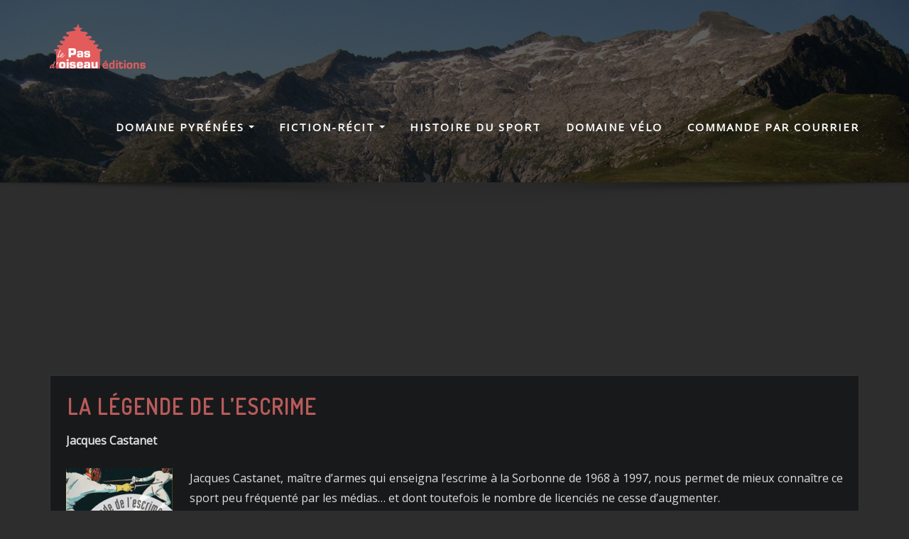

--- FILE ---
content_type: text/html; charset=UTF-8
request_url: https://lepasdoiseau.fr/2011/
body_size: 20939
content:
<!DOCTYPE html>
<html lang="fr-FR">
<head>	
	<meta charset="UTF-8">
    <meta name="viewport" content="width=device-width, initial-scale=1">
    <meta http-equiv="x-ua-compatible" content="ie=edge">
	
	
	<title>2011</title>
<meta name='robots' content='max-image-preview:large' />
<link rel='dns-prefetch' href='//fonts.googleapis.com' />
<link rel="alternate" type="application/rss+xml" title=" &raquo; Flux" href="https://lepasdoiseau.fr/feed/" />
<link rel="alternate" type="application/rss+xml" title=" &raquo; Flux des commentaires" href="https://lepasdoiseau.fr/comments/feed/" />
<style id='wp-img-auto-sizes-contain-inline-css' type='text/css'>
img:is([sizes=auto i],[sizes^="auto," i]){contain-intrinsic-size:3000px 1500px}
/*# sourceURL=wp-img-auto-sizes-contain-inline-css */
</style>
<style id='wp-emoji-styles-inline-css' type='text/css'>

	img.wp-smiley, img.emoji {
		display: inline !important;
		border: none !important;
		box-shadow: none !important;
		height: 1em !important;
		width: 1em !important;
		margin: 0 0.07em !important;
		vertical-align: -0.1em !important;
		background: none !important;
		padding: 0 !important;
	}
/*# sourceURL=wp-emoji-styles-inline-css */
</style>
<style id='wp-block-library-inline-css' type='text/css'>
:root{--wp-block-synced-color:#7a00df;--wp-block-synced-color--rgb:122,0,223;--wp-bound-block-color:var(--wp-block-synced-color);--wp-editor-canvas-background:#ddd;--wp-admin-theme-color:#007cba;--wp-admin-theme-color--rgb:0,124,186;--wp-admin-theme-color-darker-10:#006ba1;--wp-admin-theme-color-darker-10--rgb:0,107,160.5;--wp-admin-theme-color-darker-20:#005a87;--wp-admin-theme-color-darker-20--rgb:0,90,135;--wp-admin-border-width-focus:2px}@media (min-resolution:192dpi){:root{--wp-admin-border-width-focus:1.5px}}.wp-element-button{cursor:pointer}:root .has-very-light-gray-background-color{background-color:#eee}:root .has-very-dark-gray-background-color{background-color:#313131}:root .has-very-light-gray-color{color:#eee}:root .has-very-dark-gray-color{color:#313131}:root .has-vivid-green-cyan-to-vivid-cyan-blue-gradient-background{background:linear-gradient(135deg,#00d084,#0693e3)}:root .has-purple-crush-gradient-background{background:linear-gradient(135deg,#34e2e4,#4721fb 50%,#ab1dfe)}:root .has-hazy-dawn-gradient-background{background:linear-gradient(135deg,#faaca8,#dad0ec)}:root .has-subdued-olive-gradient-background{background:linear-gradient(135deg,#fafae1,#67a671)}:root .has-atomic-cream-gradient-background{background:linear-gradient(135deg,#fdd79a,#004a59)}:root .has-nightshade-gradient-background{background:linear-gradient(135deg,#330968,#31cdcf)}:root .has-midnight-gradient-background{background:linear-gradient(135deg,#020381,#2874fc)}:root{--wp--preset--font-size--normal:16px;--wp--preset--font-size--huge:42px}.has-regular-font-size{font-size:1em}.has-larger-font-size{font-size:2.625em}.has-normal-font-size{font-size:var(--wp--preset--font-size--normal)}.has-huge-font-size{font-size:var(--wp--preset--font-size--huge)}.has-text-align-center{text-align:center}.has-text-align-left{text-align:left}.has-text-align-right{text-align:right}.has-fit-text{white-space:nowrap!important}#end-resizable-editor-section{display:none}.aligncenter{clear:both}.items-justified-left{justify-content:flex-start}.items-justified-center{justify-content:center}.items-justified-right{justify-content:flex-end}.items-justified-space-between{justify-content:space-between}.screen-reader-text{border:0;clip-path:inset(50%);height:1px;margin:-1px;overflow:hidden;padding:0;position:absolute;width:1px;word-wrap:normal!important}.screen-reader-text:focus{background-color:#ddd;clip-path:none;color:#444;display:block;font-size:1em;height:auto;left:5px;line-height:normal;padding:15px 23px 14px;text-decoration:none;top:5px;width:auto;z-index:100000}html :where(.has-border-color){border-style:solid}html :where([style*=border-top-color]){border-top-style:solid}html :where([style*=border-right-color]){border-right-style:solid}html :where([style*=border-bottom-color]){border-bottom-style:solid}html :where([style*=border-left-color]){border-left-style:solid}html :where([style*=border-width]){border-style:solid}html :where([style*=border-top-width]){border-top-style:solid}html :where([style*=border-right-width]){border-right-style:solid}html :where([style*=border-bottom-width]){border-bottom-style:solid}html :where([style*=border-left-width]){border-left-style:solid}html :where(img[class*=wp-image-]){height:auto;max-width:100%}:where(figure){margin:0 0 1em}html :where(.is-position-sticky){--wp-admin--admin-bar--position-offset:var(--wp-admin--admin-bar--height,0px)}@media screen and (max-width:600px){html :where(.is-position-sticky){--wp-admin--admin-bar--position-offset:0px}}

/*# sourceURL=wp-block-library-inline-css */
</style><style id='wp-block-search-inline-css' type='text/css'>
.wp-block-search__button{margin-left:10px;word-break:normal}.wp-block-search__button.has-icon{line-height:0}.wp-block-search__button svg{height:1.25em;min-height:24px;min-width:24px;width:1.25em;fill:currentColor;vertical-align:text-bottom}:where(.wp-block-search__button){border:1px solid #ccc;padding:6px 10px}.wp-block-search__inside-wrapper{display:flex;flex:auto;flex-wrap:nowrap;max-width:100%}.wp-block-search__label{width:100%}.wp-block-search.wp-block-search__button-only .wp-block-search__button{box-sizing:border-box;display:flex;flex-shrink:0;justify-content:center;margin-left:0;max-width:100%}.wp-block-search.wp-block-search__button-only .wp-block-search__inside-wrapper{min-width:0!important;transition-property:width}.wp-block-search.wp-block-search__button-only .wp-block-search__input{flex-basis:100%;transition-duration:.3s}.wp-block-search.wp-block-search__button-only.wp-block-search__searchfield-hidden,.wp-block-search.wp-block-search__button-only.wp-block-search__searchfield-hidden .wp-block-search__inside-wrapper{overflow:hidden}.wp-block-search.wp-block-search__button-only.wp-block-search__searchfield-hidden .wp-block-search__input{border-left-width:0!important;border-right-width:0!important;flex-basis:0;flex-grow:0;margin:0;min-width:0!important;padding-left:0!important;padding-right:0!important;width:0!important}:where(.wp-block-search__input){appearance:none;border:1px solid #949494;flex-grow:1;font-family:inherit;font-size:inherit;font-style:inherit;font-weight:inherit;letter-spacing:inherit;line-height:inherit;margin-left:0;margin-right:0;min-width:3rem;padding:8px;text-decoration:unset!important;text-transform:inherit}:where(.wp-block-search__button-inside .wp-block-search__inside-wrapper){background-color:#fff;border:1px solid #949494;box-sizing:border-box;padding:4px}:where(.wp-block-search__button-inside .wp-block-search__inside-wrapper) .wp-block-search__input{border:none;border-radius:0;padding:0 4px}:where(.wp-block-search__button-inside .wp-block-search__inside-wrapper) .wp-block-search__input:focus{outline:none}:where(.wp-block-search__button-inside .wp-block-search__inside-wrapper) :where(.wp-block-search__button){padding:4px 8px}.wp-block-search.aligncenter .wp-block-search__inside-wrapper{margin:auto}.wp-block[data-align=right] .wp-block-search.wp-block-search__button-only .wp-block-search__inside-wrapper{float:right}
/*# sourceURL=https://lepasdoiseau.fr/wp-includes/blocks/search/style.min.css */
</style>
<style id='wp-block-paragraph-inline-css' type='text/css'>
.is-small-text{font-size:.875em}.is-regular-text{font-size:1em}.is-large-text{font-size:2.25em}.is-larger-text{font-size:3em}.has-drop-cap:not(:focus):first-letter{float:left;font-size:8.4em;font-style:normal;font-weight:100;line-height:.68;margin:.05em .1em 0 0;text-transform:uppercase}body.rtl .has-drop-cap:not(:focus):first-letter{float:none;margin-left:.1em}p.has-drop-cap.has-background{overflow:hidden}:root :where(p.has-background){padding:1.25em 2.375em}:where(p.has-text-color:not(.has-link-color)) a{color:inherit}p.has-text-align-left[style*="writing-mode:vertical-lr"],p.has-text-align-right[style*="writing-mode:vertical-rl"]{rotate:180deg}
/*# sourceURL=https://lepasdoiseau.fr/wp-includes/blocks/paragraph/style.min.css */
</style>
<style id='global-styles-inline-css' type='text/css'>
:root{--wp--preset--aspect-ratio--square: 1;--wp--preset--aspect-ratio--4-3: 4/3;--wp--preset--aspect-ratio--3-4: 3/4;--wp--preset--aspect-ratio--3-2: 3/2;--wp--preset--aspect-ratio--2-3: 2/3;--wp--preset--aspect-ratio--16-9: 16/9;--wp--preset--aspect-ratio--9-16: 9/16;--wp--preset--color--black: #000000;--wp--preset--color--cyan-bluish-gray: #abb8c3;--wp--preset--color--white: #ffffff;--wp--preset--color--pale-pink: #f78da7;--wp--preset--color--vivid-red: #cf2e2e;--wp--preset--color--luminous-vivid-orange: #ff6900;--wp--preset--color--luminous-vivid-amber: #fcb900;--wp--preset--color--light-green-cyan: #7bdcb5;--wp--preset--color--vivid-green-cyan: #00d084;--wp--preset--color--pale-cyan-blue: #8ed1fc;--wp--preset--color--vivid-cyan-blue: #0693e3;--wp--preset--color--vivid-purple: #9b51e0;--wp--preset--gradient--vivid-cyan-blue-to-vivid-purple: linear-gradient(135deg,rgb(6,147,227) 0%,rgb(155,81,224) 100%);--wp--preset--gradient--light-green-cyan-to-vivid-green-cyan: linear-gradient(135deg,rgb(122,220,180) 0%,rgb(0,208,130) 100%);--wp--preset--gradient--luminous-vivid-amber-to-luminous-vivid-orange: linear-gradient(135deg,rgb(252,185,0) 0%,rgb(255,105,0) 100%);--wp--preset--gradient--luminous-vivid-orange-to-vivid-red: linear-gradient(135deg,rgb(255,105,0) 0%,rgb(207,46,46) 100%);--wp--preset--gradient--very-light-gray-to-cyan-bluish-gray: linear-gradient(135deg,rgb(238,238,238) 0%,rgb(169,184,195) 100%);--wp--preset--gradient--cool-to-warm-spectrum: linear-gradient(135deg,rgb(74,234,220) 0%,rgb(151,120,209) 20%,rgb(207,42,186) 40%,rgb(238,44,130) 60%,rgb(251,105,98) 80%,rgb(254,248,76) 100%);--wp--preset--gradient--blush-light-purple: linear-gradient(135deg,rgb(255,206,236) 0%,rgb(152,150,240) 100%);--wp--preset--gradient--blush-bordeaux: linear-gradient(135deg,rgb(254,205,165) 0%,rgb(254,45,45) 50%,rgb(107,0,62) 100%);--wp--preset--gradient--luminous-dusk: linear-gradient(135deg,rgb(255,203,112) 0%,rgb(199,81,192) 50%,rgb(65,88,208) 100%);--wp--preset--gradient--pale-ocean: linear-gradient(135deg,rgb(255,245,203) 0%,rgb(182,227,212) 50%,rgb(51,167,181) 100%);--wp--preset--gradient--electric-grass: linear-gradient(135deg,rgb(202,248,128) 0%,rgb(113,206,126) 100%);--wp--preset--gradient--midnight: linear-gradient(135deg,rgb(2,3,129) 0%,rgb(40,116,252) 100%);--wp--preset--font-size--small: 13px;--wp--preset--font-size--medium: 20px;--wp--preset--font-size--large: 36px;--wp--preset--font-size--x-large: 42px;--wp--preset--spacing--20: 0.44rem;--wp--preset--spacing--30: 0.67rem;--wp--preset--spacing--40: 1rem;--wp--preset--spacing--50: 1.5rem;--wp--preset--spacing--60: 2.25rem;--wp--preset--spacing--70: 3.38rem;--wp--preset--spacing--80: 5.06rem;--wp--preset--shadow--natural: 6px 6px 9px rgba(0, 0, 0, 0.2);--wp--preset--shadow--deep: 12px 12px 50px rgba(0, 0, 0, 0.4);--wp--preset--shadow--sharp: 6px 6px 0px rgba(0, 0, 0, 0.2);--wp--preset--shadow--outlined: 6px 6px 0px -3px rgb(255, 255, 255), 6px 6px rgb(0, 0, 0);--wp--preset--shadow--crisp: 6px 6px 0px rgb(0, 0, 0);}:where(.is-layout-flex){gap: 0.5em;}:where(.is-layout-grid){gap: 0.5em;}body .is-layout-flex{display: flex;}.is-layout-flex{flex-wrap: wrap;align-items: center;}.is-layout-flex > :is(*, div){margin: 0;}body .is-layout-grid{display: grid;}.is-layout-grid > :is(*, div){margin: 0;}:where(.wp-block-columns.is-layout-flex){gap: 2em;}:where(.wp-block-columns.is-layout-grid){gap: 2em;}:where(.wp-block-post-template.is-layout-flex){gap: 1.25em;}:where(.wp-block-post-template.is-layout-grid){gap: 1.25em;}.has-black-color{color: var(--wp--preset--color--black) !important;}.has-cyan-bluish-gray-color{color: var(--wp--preset--color--cyan-bluish-gray) !important;}.has-white-color{color: var(--wp--preset--color--white) !important;}.has-pale-pink-color{color: var(--wp--preset--color--pale-pink) !important;}.has-vivid-red-color{color: var(--wp--preset--color--vivid-red) !important;}.has-luminous-vivid-orange-color{color: var(--wp--preset--color--luminous-vivid-orange) !important;}.has-luminous-vivid-amber-color{color: var(--wp--preset--color--luminous-vivid-amber) !important;}.has-light-green-cyan-color{color: var(--wp--preset--color--light-green-cyan) !important;}.has-vivid-green-cyan-color{color: var(--wp--preset--color--vivid-green-cyan) !important;}.has-pale-cyan-blue-color{color: var(--wp--preset--color--pale-cyan-blue) !important;}.has-vivid-cyan-blue-color{color: var(--wp--preset--color--vivid-cyan-blue) !important;}.has-vivid-purple-color{color: var(--wp--preset--color--vivid-purple) !important;}.has-black-background-color{background-color: var(--wp--preset--color--black) !important;}.has-cyan-bluish-gray-background-color{background-color: var(--wp--preset--color--cyan-bluish-gray) !important;}.has-white-background-color{background-color: var(--wp--preset--color--white) !important;}.has-pale-pink-background-color{background-color: var(--wp--preset--color--pale-pink) !important;}.has-vivid-red-background-color{background-color: var(--wp--preset--color--vivid-red) !important;}.has-luminous-vivid-orange-background-color{background-color: var(--wp--preset--color--luminous-vivid-orange) !important;}.has-luminous-vivid-amber-background-color{background-color: var(--wp--preset--color--luminous-vivid-amber) !important;}.has-light-green-cyan-background-color{background-color: var(--wp--preset--color--light-green-cyan) !important;}.has-vivid-green-cyan-background-color{background-color: var(--wp--preset--color--vivid-green-cyan) !important;}.has-pale-cyan-blue-background-color{background-color: var(--wp--preset--color--pale-cyan-blue) !important;}.has-vivid-cyan-blue-background-color{background-color: var(--wp--preset--color--vivid-cyan-blue) !important;}.has-vivid-purple-background-color{background-color: var(--wp--preset--color--vivid-purple) !important;}.has-black-border-color{border-color: var(--wp--preset--color--black) !important;}.has-cyan-bluish-gray-border-color{border-color: var(--wp--preset--color--cyan-bluish-gray) !important;}.has-white-border-color{border-color: var(--wp--preset--color--white) !important;}.has-pale-pink-border-color{border-color: var(--wp--preset--color--pale-pink) !important;}.has-vivid-red-border-color{border-color: var(--wp--preset--color--vivid-red) !important;}.has-luminous-vivid-orange-border-color{border-color: var(--wp--preset--color--luminous-vivid-orange) !important;}.has-luminous-vivid-amber-border-color{border-color: var(--wp--preset--color--luminous-vivid-amber) !important;}.has-light-green-cyan-border-color{border-color: var(--wp--preset--color--light-green-cyan) !important;}.has-vivid-green-cyan-border-color{border-color: var(--wp--preset--color--vivid-green-cyan) !important;}.has-pale-cyan-blue-border-color{border-color: var(--wp--preset--color--pale-cyan-blue) !important;}.has-vivid-cyan-blue-border-color{border-color: var(--wp--preset--color--vivid-cyan-blue) !important;}.has-vivid-purple-border-color{border-color: var(--wp--preset--color--vivid-purple) !important;}.has-vivid-cyan-blue-to-vivid-purple-gradient-background{background: var(--wp--preset--gradient--vivid-cyan-blue-to-vivid-purple) !important;}.has-light-green-cyan-to-vivid-green-cyan-gradient-background{background: var(--wp--preset--gradient--light-green-cyan-to-vivid-green-cyan) !important;}.has-luminous-vivid-amber-to-luminous-vivid-orange-gradient-background{background: var(--wp--preset--gradient--luminous-vivid-amber-to-luminous-vivid-orange) !important;}.has-luminous-vivid-orange-to-vivid-red-gradient-background{background: var(--wp--preset--gradient--luminous-vivid-orange-to-vivid-red) !important;}.has-very-light-gray-to-cyan-bluish-gray-gradient-background{background: var(--wp--preset--gradient--very-light-gray-to-cyan-bluish-gray) !important;}.has-cool-to-warm-spectrum-gradient-background{background: var(--wp--preset--gradient--cool-to-warm-spectrum) !important;}.has-blush-light-purple-gradient-background{background: var(--wp--preset--gradient--blush-light-purple) !important;}.has-blush-bordeaux-gradient-background{background: var(--wp--preset--gradient--blush-bordeaux) !important;}.has-luminous-dusk-gradient-background{background: var(--wp--preset--gradient--luminous-dusk) !important;}.has-pale-ocean-gradient-background{background: var(--wp--preset--gradient--pale-ocean) !important;}.has-electric-grass-gradient-background{background: var(--wp--preset--gradient--electric-grass) !important;}.has-midnight-gradient-background{background: var(--wp--preset--gradient--midnight) !important;}.has-small-font-size{font-size: var(--wp--preset--font-size--small) !important;}.has-medium-font-size{font-size: var(--wp--preset--font-size--medium) !important;}.has-large-font-size{font-size: var(--wp--preset--font-size--large) !important;}.has-x-large-font-size{font-size: var(--wp--preset--font-size--x-large) !important;}
/*# sourceURL=global-styles-inline-css */
</style>

<style id='classic-theme-styles-inline-css' type='text/css'>
/*! This file is auto-generated */
.wp-block-button__link{color:#fff;background-color:#32373c;border-radius:9999px;box-shadow:none;text-decoration:none;padding:calc(.667em + 2px) calc(1.333em + 2px);font-size:1.125em}.wp-block-file__button{background:#32373c;color:#fff;text-decoration:none}
/*# sourceURL=/wp-includes/css/classic-themes.min.css */
</style>
<link rel='stylesheet' id='bootstrap-css' href='https://lepasdoiseau.fr/wp-content/themes/designexo/assets/css/bootstrap.css?ver=6.9' type='text/css' media='all' />
<link rel='stylesheet' id='font-awesome-css' href='https://lepasdoiseau.fr/wp-content/themes/designexo/assets/css/font-awesome/css/font-awesome.min.css?ver=6.9' type='text/css' media='all' />
<link rel='stylesheet' id='designexo-style-css' href='https://lepasdoiseau.fr/wp-content/themes/designexo/style.css?ver=6.9' type='text/css' media='all' />
<style id='designexo-style-inline-css' type='text/css'>
.navbar img.custom-logo, .theme-header-logo-center img.custom-logo {
			max-width: 135px;
			height: auto;
			}
.theme-page-header-area {
				background: #17212c url(https://lepasdoiseau.fr/wp-content/uploads/2021/09/Pic-rouge-bandeau-.jpg);
				background-attachment: scroll;
				background-position: top center;
				background-repeat: no-repeat;
				background-size: cover;
			}

/*# sourceURL=designexo-style-inline-css */
</style>
<link rel='stylesheet' id='designexo-theme-default-css' href='https://lepasdoiseau.fr/wp-content/themes/designexo/assets/css/theme-default.css?ver=6.9' type='text/css' media='all' />
<link rel='stylesheet' id='animate-css-css' href='https://lepasdoiseau.fr/wp-content/themes/designexo/assets/css/animate.css?ver=6.9' type='text/css' media='all' />
<link rel='stylesheet' id='bootstrap-smartmenus-css-css' href='https://lepasdoiseau.fr/wp-content/themes/designexo/assets/css/bootstrap-smartmenus.css?ver=6.9' type='text/css' media='all' />
<link rel='stylesheet' id='owl.carousel-css-css' href='https://lepasdoiseau.fr/wp-content/themes/designexo/assets/css/owl.carousel.css?ver=6.9' type='text/css' media='all' />
<link rel='stylesheet' id='designexo-google-fonts-css' href='//fonts.googleapis.com/css?family=ABeeZee%7CAbel%7CAbril+Fatface%7CAclonica%7CAcme%7CActor%7CAdamina%7CAdvent+Pro%7CAguafina+Script%7CAkronim%7CAladin%7CAldrich%7CAlef%7CAlegreya%7CAlegreya+SC%7CAlegreya+Sans%7CAlegreya+Sans+SC%7CAlex+Brush%7CAlfa+Slab+One%7CAlice%7CAlike%7CAlike+Angular%7CAllan%7CAllerta%7CAllerta+Stencil%7CAllura%7CAlmendra%7CAlmendra+Display%7CAlmendra+SC%7CAmarante%7CAmaranth%7CAmatic+SC%7CAmatica+SC%7CAmethysta%7CAmiko%7CAmiri%7CAmita%7CAnaheim%7CAndada%7CAndika%7CAngkor%7CAnnie+Use+Your+Telescope%7CAnonymous+Pro%7CAntic%7CAntic+Didone%7CAntic+Slab%7CAnton%7CArapey%7CArbutus%7CArbutus+Slab%7CArchitects+Daughter%7CArchivo+Black%7CArchivo+Narrow%7CAref+Ruqaa%7CArima+Madurai%7CArimo%7CArizonia%7CArmata%7CArtifika%7CArvo%7CArya%7CAsap%7CAsar%7CAsset%7CAssistant%7CAstloch%7CAsul%7CAthiti%7CAtma%7CAtomic+Age%7CAubrey%7CAudiowide%7CAutour+One%7CAverage%7CAverage+Sans%7CAveria+Gruesa+Libre%7CAveria+Libre%7CAveria+Sans+Libre%7CAveria+Serif+Libre%7CBad+Script%7CBaloo%7CBaloo+Bhai%7CBaloo+Da%7CBaloo+Thambi%7CBalthazar%7CBangers%7CBarlow%7CBasic%7CBattambang%7CBaumans%7CBayon%7CBelgrano%7CBelleza%7CBenchNine%7CBentham%7CBerkshire+Swash%7CBevan%7CBigelow+Rules%7CBigshot+One%7CBilbo%7CBilbo+Swash+Caps%7CBioRhyme%7CBioRhyme+Expanded%7CBiryani%7CBitter%7CBlack+Ops+One%7CBokor%7CBonbon%7CBoogaloo%7CBowlby+One%7CBowlby+One+SC%7CBrawler%7CBree+Serif%7CBubblegum+Sans%7CBubbler+One%7CBuda%7CBuenard%7CBungee%7CBungee+Hairline%7CBungee+Inline%7CBungee+Outline%7CBungee+Shade%7CButcherman%7CButterfly+Kids%7CCabin%7CCabin+Condensed%7CCabin+Sketch%7CCaesar+Dressing%7CCagliostro%7CCairo%7CCalligraffitti%7CCambay%7CCambo%7CCandal%7CCantarell%7CCantata+One%7CCantora+One%7CCapriola%7CCardo%7CCarme%7CCarrois+Gothic%7CCarrois+Gothic+SC%7CCarter+One%7CCatamaran%7CCaudex%7CCaveat%7CCaveat+Brush%7CCedarville+Cursive%7CCeviche+One%7CChanga%7CChanga+One%7CChango%7CChathura%7CChau+Philomene+One%7CChela+One%7CChelsea+Market%7CChenla%7CCherry+Cream+Soda%7CCherry+Swash%7CChewy%7CChicle%7CChivo%7CChonburi%7CCinzel%7CCinzel+Decorative%7CClicker+Script%7CCoda%7CCoda+Caption%7CCodystar%7CCoiny%7CCombo%7CComfortaa%7CComing+Soon%7CConcert+One%7CCondiment%7CContent%7CContrail+One%7CConvergence%7CCookie%7CCopse%7CCorben%7CCormorant%7CCormorant+Garamond%7CCormorant+Infant%7CCormorant+SC%7CCormorant+Unicase%7CCormorant+Upright%7CCourgette%7CCousine%7CCoustard%7CCovered+By+Your+Grace%7CCrafty+Girls%7CCreepster%7CCrete+Round%7CCrimson+Text%7CCroissant+One%7CCrushed%7CCuprum%7CCutive%7CCutive+Mono%7CDamion%7CDancing+Script%7CDangrek%7CDavid+Libre%7CDawning+of+a+New+Day%7CDays+One%7CDekko%7CDelius%7CDelius+Swash+Caps%7CDelius+Unicase%7CDella+Respira%7CDenk+One%7CDevonshire%7CDhurjati%7CDidact+Gothic%7CDiplomata%7CDiplomata+SC%7CDomine%7CDonegal+One%7CDoppio+One%7CDorsa%7CDosis%7CDr+Sugiyama%7CDroid+Sans%7CDroid+Sans+Mono%7CDroid+Serif%7CDuru+Sans%7CDynalight%7CEB+Garamond%7CEagle+Lake%7CEater%7CEconomica%7CEczar%7CEk+Mukta%7CEl+Messiri%7CElectrolize%7CElsie%7CElsie+Swash+Caps%7CEmblema+One%7CEmilys+Candy%7CEngagement%7CEnglebert%7CEnriqueta%7CErica+One%7CEsteban%7CEuphoria+Script%7CEwert%7CExo%7CExo+2%7CExpletus+Sans%7CFanwood+Text%7CFarsan%7CFascinate%7CFascinate+Inline%7CFaster+One%7CFasthand%7CFauna+One%7CFederant%7CFedero%7CFelipa%7CFenix%7CFinger+Paint%7CFira+Mono%7CFira+Sans%7CFjalla+One%7CFjord+One%7CFlamenco%7CFlavors%7CFondamento%7CFontdiner+Swanky%7CForum%7CFrancois+One%7CFrank+Ruhl+Libre%7CFreckle+Face%7CFredericka+the+Great%7CFredoka+One%7CFreehand%7CFresca%7CFrijole%7CFruktur%7CFugaz+One%7CGFS+Didot%7CGFS+Neohellenic%7CGabriela%7CGafata%7CGalada%7CGaldeano%7CGalindo%7CGentium+Basic%7CGentium+Book+Basic%7CGeo%7CGeostar%7CGeostar+Fill%7CGermania+One%7CGidugu%7CGilda+Display%7CGive+You+Glory%7CGlass+Antiqua%7CGlegoo%7CGloria+Hallelujah%7CGoblin+One%7CGochi+Hand%7CGorditas%7CGoudy+Bookletter+1911%7CGraduate%7CGrand+Hotel%7CGravitas+One%7CGreat+Vibes%7CGriffy%7CGruppo%7CGudea%7CGurajada%7CHabibi%7CHalant%7CHammersmith+One%7CHanalei%7CHanalei+Fill%7CHandlee%7CHanuman%7CHappy+Monkey%7CHarmattan%7CHeadland+One%7CHeebo%7CHenny+Penny%7CHerr+Von+Muellerhoff%7CHind%7CHind+Guntur%7CHind+Madurai%7CHind+Siliguri%7CHind+Vadodara%7CHoltwood+One+SC%7CHomemade+Apple%7CHomenaje%7CIM+Fell+DW+Pica%7CIM+Fell+DW+Pica+SC%7CIM+Fell+Double+Pica%7CIM+Fell+Double+Pica+SC%7CIM+Fell+English%7CIM+Fell+English+SC%7CIM+Fell+French+Canon%7CIM+Fell+French+Canon+SC%7CIM+Fell+Great+Primer%7CIM+Fell+Great+Primer+SC%7CIceberg%7CIceland%7CImprima%7CInconsolata%7CInder%7CIndie+Flower%7CInika%7CInknut+Antiqua%7CIrish+Grover%7CIstok+Web%7CItaliana%7CItalianno%7CItim%7CJacques+Francois%7CJacques+Francois+Shadow%7CJaldi%7CJim+Nightshade%7CJockey+One%7CJolly+Lodger%7CJomhuria%7CJosefin+Sans%7CJosefin+Slab%7CJoti+One%7CJudson%7CJulee%7CJulius+Sans+One%7CJunge%7CJura%7CJust+Another+Hand%7CJust+Me+Again+Down+Here%7CKadwa%7CKalam%7CKameron%7CKanit%7CKantumruy%7CKarla%7CKarma%7CKatibeh%7CKaushan+Script%7CKavivanar%7CKavoon%7CKdam+Thmor%7CKeania+One%7CKelly+Slab%7CKenia%7CKhand%7CKhmer%7CKhula%7CKite+One%7CKnewave%7CKotta+One%7CKoulen%7CKranky%7CKreon%7CKristi%7CKrona+One%7CKumar+One%7CKumar+One+Outline%7CKurale%7CLa+Belle+Aurore%7CLaila%7CLakki+Reddy%7CLalezar%7CLancelot%7CLateef%7CLato%7CLeague+Script%7CLeckerli+One%7CLedger%7CLekton%7CLemon%7CLemonada%7CLibre+Baskerville%7CLibre+Franklin%7CLife+Savers%7CLilita+One%7CLily+Script+One%7CLimelight%7CLinden+Hill%7CLobster%7CLobster+Two%7CLondrina+Outline%7CLondrina+Shadow%7CLondrina+Sketch%7CLondrina+Solid%7CLora%7CLove+Ya+Like+A+Sister%7CLoved+by+the+King%7CLovers+Quarrel%7CLuckiest+Guy%7CLusitana%7CLustria%7CMacondo%7CMacondo+Swash+Caps%7CMada%7CMagra%7CMaiden+Orange%7CMaitree%7CMako%7CMallanna%7CMandali%7CMarcellus%7CMarcellus+SC%7CMarck+Script%7CMargarine%7CMarko+One%7CMarmelad%7CMartel%7CMartel+Sans%7CMarvel%7CMate%7CMate+SC%7CMaven+Pro%7CMcLaren%7CMeddon%7CMedievalSharp%7CMedula+One%7CMeera+Inimai%7CMegrim%7CMeie+Script%7CMerienda%7CMerienda+One%7CMerriweather%7CMerriweather+Sans%7CMetal%7CMetal+Mania%7CMetamorphous%7CMetrophobic%7CMichroma%7CMilonga%7CMiltonian%7CMiltonian+Tattoo%7CMiniver%7CMiriam+Libre%7CMirza%7CMiss+Fajardose%7CMitr%7CModak%7CModern+Antiqua%7CMogra%7CMolengo%7CMolle%7CMonda%7CMonofett%7CMonoton%7CMonsieur+La+Doulaise%7CMontaga%7CMontez%7CMontserrat%7CMontserrat+Alternates%7CMontserrat+Subrayada%7CMoul%7CMoulpali%7CMountains+of+Christmas%7CMouse+Memoirs%7CMr+Bedfort%7CMr+Dafoe%7CMr+De+Haviland%7CMrs+Saint+Delafield%7CMrs+Sheppards%7CMukta+Vaani%7CMuli%7CMystery+Quest%7CNTR%7CNeucha%7CNeuton%7CNew+Rocker%7CNews+Cycle%7CNiconne%7CNixie+One%7CNobile%7CNokora%7CNorican%7CNosifer%7CNothing+You+Could+Do%7CNoticia+Text%7CNoto+Sans%7CNoto+Serif%7CNova+Cut%7CNova+Flat%7CNova+Mono%7CNova+Oval%7CNova+Round%7CNova+Script%7CNova+Slim%7CNova+Square%7CNumans%7CNunito%7COdor+Mean+Chey%7COffside%7COld+Standard+TT%7COldenburg%7COleo+Script%7COleo+Script+Swash+Caps%7COpen+Sans%7COpen+Sans+Condensed%7COranienbaum%7COrbitron%7COregano%7COrienta%7COriginal+Surfer%7COswald%7COver+the+Rainbow%7COverlock%7COverlock+SC%7COvo%7COxygen%7COxygen+Mono%7CPT+Mono%7CPT+Sans%7CPT+Sans+Caption%7CPT+Sans+Narrow%7CPT+Serif%7CPT+Serif+Caption%7CPacifico%7CPalanquin%7CPalanquin+Dark%7CPaprika%7CParisienne%7CPassero+One%7CPassion+One%7CPathway+Gothic+One%7CPatrick+Hand%7CPatrick+Hand+SC%7CPattaya%7CPatua+One%7CPavanam%7CPaytone+One%7CPeddana%7CPeralta%7CPermanent+Marker%7CPetit+Formal+Script%7CPetrona%7CPhilosopher%7CPiedra%7CPinyon+Script%7CPirata+One%7CPlaster%7CPlay%7CPlayball%7CPlayfair+Display%7CPlayfair+Display+SC%7CPodkova%7CPoiret+One%7CPoller+One%7CPoly%7CPompiere%7CPontano+Sans%7CPoppins%7CPort+Lligat+Sans%7CPort+Lligat+Slab%7CPragati+Narrow%7CPrata%7CPreahvihear%7CPress+Start+2P%7CPridi%7CPrincess+Sofia%7CProciono%7CPrompt%7CProsto+One%7CProza+Libre%7CPuritan%7CPurple+Purse%7CQuando%7CQuantico%7CQuattrocento%7CQuattrocento+Sans%7CQuestrial%7CQuicksand%7CQuintessential%7CQwigley%7CRacing+Sans+One%7CRadley%7CRajdhani%7CRakkas%7CRaleway%7CRaleway+Dots%7CRamabhadra%7CRamaraja%7CRambla%7CRammetto+One%7CRanchers%7CRancho%7CRanga%7CRasa%7CRationale%7CRavi+Prakash%7CRedressed%7CReem+Kufi%7CReenie+Beanie%7CRevalia%7CRhodium+Libre%7CRibeye%7CRibeye+Marrow%7CRighteous%7CRisque%7CRoboto%7CRoboto+Condensed%7CRoboto+Mono%7CRoboto+Slab%7CRochester%7CRock+Salt%7CRokkitt%7CRomanesco%7CRopa+Sans%7CRosario%7CRosarivo%7CRouge+Script%7CRozha+One%7CRubik%7CRubik+Mono+One%7CRubik+One%7CRuda%7CRufina%7CRuge+Boogie%7CRuluko%7CRum+Raisin%7CRuslan+Display%7CRusso+One%7CRuthie%7CRye%7CSacramento%7CSahitya%7CSail%7CSalsa%7CSanchez%7CSancreek%7CSansita+One%7CSarala%7CSarina%7CSarpanch%7CSatisfy%7CScada%7CScheherazade%7CSchoolbell%7CScope+One%7CSeaweed+Script%7CSecular+One%7CSevillana%7CSeymour+One%7CShadows+Into+Light%7CShadows+Into+Light+Two%7CShanti%7CShare%7CShare+Tech%7CShare+Tech+Mono%7CShojumaru%7CShort+Stack%7CShrikhand%7CSiemreap%7CSigmar+One%7CSignika%7CSignika+Negative%7CSimonetta%7CSintony%7CSirin+Stencil%7CSix+Caps%7CSkranji%7CSlabo+13px%7CSlabo+27px%7CSlackey%7CSmokum%7CSmythe%7CSniglet%7CSnippet%7CSnowburst+One%7CSofadi+One%7CSofia%7CSonsie+One%7CSorts+Mill+Goudy%7CSource+Code+Pro%7CSource+Sans+Pro%7CSource+Serif+Pro%7CSpace+Mono%7CSpecial+Elite%7CSpicy+Rice%7CSpinnaker%7CSpirax%7CSquada+One%7CSree+Krushnadevaraya%7CSriracha%7CStalemate%7CStalinist+One%7CStardos+Stencil%7CStint+Ultra+Condensed%7CStint+Ultra+Expanded%7CStoke%7CStrait%7CSue+Ellen+Francisco%7CSuez+One%7CSumana%7CSunshiney%7CSupermercado+One%7CSura%7CSuranna%7CSuravaram%7CSuwannaphum%7CSwanky+and+Moo+Moo%7CSyncopate%7CTangerine%7CTaprom%7CTauri%7CTaviraj%7CTeko%7CTelex%7CTenali+Ramakrishna%7CTenor+Sans%7CText+Me+One%7CThe+Girl+Next+Door%7CTienne%7CTillana%7CTimmana%7CTinos%7CTitan+One%7CTitillium+Web%7CTrade+Winds%7CTrirong%7CTrocchi%7CTrochut%7CTrykker%7CTulpen+One%7CUbuntu%7CUbuntu+Condensed%7CUbuntu+Mono%7CUltra%7CUncial+Antiqua%7CUnderdog%7CUnica+One%7CUnifrakturCook%7CUnifrakturMaguntia%7CUnkempt%7CUnlock%7CUnna%7CVT323%7CVampiro+One%7CVarela%7CVarela+Round%7CVast+Shadow%7CVesper+Libre%7CVibur%7CVidaloka%7CViga%7CVoces%7CVolkhov%7CVollkorn%7CVoltaire%7CWaiting+for+the+Sunrise%7CWallpoet%7CWalter+Turncoat%7CWarnes%7CWellfleet%7CWendy+One%7CWire+One%7CWork+Sans%7CYanone+Kaffeesatz%7CYantramanav%7CYatra+One%7CYellowtail%7CYeseva+One%7CYesteryear%7CYrsa%7CZeyada&#038;subset=latin%2Clatin-ext' type='text/css' media='all' />
<!--n2css--><!--n2js--><script type="text/javascript" src="https://lepasdoiseau.fr/wp-includes/js/jquery/jquery.min.js?ver=3.7.1" id="jquery-core-js"></script>
<script type="text/javascript" src="https://lepasdoiseau.fr/wp-includes/js/jquery/jquery-migrate.min.js?ver=3.4.1" id="jquery-migrate-js"></script>
<script type="text/javascript" src="https://lepasdoiseau.fr/wp-content/themes/designexo/assets/js/bootstrap.js?ver=6.9" id="bootstrap-js-js"></script>
<script type="text/javascript" src="https://lepasdoiseau.fr/wp-content/themes/designexo/assets/js/smartmenus/jquery.smartmenus.js?ver=6.9" id="smartmenus-js-js"></script>
<script type="text/javascript" src="https://lepasdoiseau.fr/wp-content/themes/designexo/assets/js/custom.js?ver=6.9" id="designexo-custom-js-js"></script>
<script type="text/javascript" src="https://lepasdoiseau.fr/wp-content/themes/designexo/assets/js/smartmenus/bootstrap-smartmenus.js?ver=6.9" id="bootstrap-smartmenus-js-js"></script>
<script type="text/javascript" src="https://lepasdoiseau.fr/wp-content/themes/designexo/assets/js/owl.carousel.min.js?ver=6.9" id="owl-carousel-js-js"></script>
<script type="text/javascript" src="https://lepasdoiseau.fr/wp-content/themes/designexo/assets/js/animation/animate.js?ver=6.9" id="animate-js-js"></script>
<script type="text/javascript" src="https://lepasdoiseau.fr/wp-content/themes/designexo/assets/js/wow.js?ver=6.9" id="wow-js-js"></script>
<link rel="https://api.w.org/" href="https://lepasdoiseau.fr/wp-json/" /><link rel="EditURI" type="application/rsd+xml" title="RSD" href="https://lepasdoiseau.fr/xmlrpc.php?rsd" />
<meta name="generator" content="WordPress 6.9" />
<style type="text/css" id="custom-background-css">
body.custom-background { background-color: #2d2d2d; }
</style>
	<link rel="icon" href="https://lepasdoiseau.fr/wp-content/uploads/2021/08/cropped-Favicon-PDO-32x32.png" sizes="32x32" />
<link rel="icon" href="https://lepasdoiseau.fr/wp-content/uploads/2021/08/cropped-Favicon-PDO-192x192.png" sizes="192x192" />
<link rel="apple-touch-icon" href="https://lepasdoiseau.fr/wp-content/uploads/2021/08/cropped-Favicon-PDO-180x180.png" />
<meta name="msapplication-TileImage" content="https://lepasdoiseau.fr/wp-content/uploads/2021/08/cropped-Favicon-PDO-270x270.png" />
		<style type="text/css" id="wp-custom-css">
			.navbar .nav .menu-item.active > .nav-link, .navbar.header-fixed-top .nav .menu-item.active > .nav-link, .navbar.navbar-header-wrap .nav .menu-item.active > .nav-link, .navbar.navbar-header-wrap.header-fixed-top .nav .menu-item.active > .nav-link {
    color: #b85b5a;
}

.navbar .nav .menu-item .nav-link:hover, .navbar .nav .menu-item .nav-link:focus, .navbar.header-fixed-top .nav .menu-item .nav-link:hover, .navbar.header-fixed-top .nav .menu-item .nav-link:focus, .navbar.navbar-header-wrap .nav .menu-item .nav-link:hover, .navbar.navbar-header-wrap .nav .menu-item .nav-link:focus, .navbar.navbar-header-wrap.header-fixed-top .nav .menu-item .nav-link:hover, .navbar.navbar-header-wrap.header-fixed-top .nav .menu-item .nav-link:focus {
    color: #b85b5a;
}

.navbar .nav .menu-item .nav-link:hover, .navbar .nav .menu-item .nav-link:focus, .navbar.header-fixed-top .nav .menu-item .nav-link:hover, .navbar.header-fixed-top .nav .menu-item .nav-link:focus, .navbar.navbar-header-wrap .nav .menu-item .nav-link:hover, .navbar.navbar-header-wrap .nav .menu-item .nav-link:focus, .navbar.navbar-header-wrap.header-fixed-top .nav .menu-item .nav-link:hover, .navbar.navbar-header-wrap.header-fixed-top .nav .menu-item .nav-link:focus {
    color: #b85b5a;
}

.navbar .nav .menu-item .dropdown-item:hover, .navbar .nav .menu-item .dropdown-item:focus, .navbar.navbar-header-wrap .nav .menu-item .dropdown-item:hover, .navbar.navbar-header-wrap .nav .menu-item .dropdown-item:focus {
    background-color: #b85b5a;
}

.page-header-title, .page-breadcrumb, .text-right {
	display: none;
}

.widget button[type="submit"], .btn-success {
    background-color: #b85b5a;
    border-color: #b85b5a;
}

.sidebar .widget .widget-title {
    border-left: 5px solid #b85b5a;
}

.textwidget i {
	color: #b85b5a;
}

.site-footer {
    border-top: 3px solid #b85b5a;
    border-bottom: 3px solid #b85b5a;
}

.posted-on {
	display: none;
}



.theme-info-area {
	display: none;
}

.page-scroll-up a {
	background: #b85b5a;
	animation: none;
}
.page-scroll-up a, .page-scroll-up a:hover, .page-scroll-up a:active {
	background: #b85b5a;
}

.container a {
	color: #b85b5a
}

.entry-meta {
	display: none;
}

.bouton-achat {
  width: 33%;
	font-size: 18px;
  background-color: #323232;
  color: #b85b5a;
	border: 1px solid white;
	text-align: center;
	margin-left: 33%;
	margin-top: 2rem;
}

.bouton-achat a {
	text-decoration: none;
}

.bouton-achat:hover {
    background-color: #b85b5a;
    color: #323232;
}

.related {
	display: none;
}

.customize-unpreviewable {
	display: none;
}
.theme-services, .theme-project, .theme-testimonial {
	display: none;
}

.theme-blog {
    padding-top: 17rem;
}

.theme-slider-content .sub-title {
    color: #b85b5a;
}

.theme-main-slider .overlay {
	background-color: rgba(0, 0, 0, 0); 
}

.navbar.navbar-header-wrap .nav .menu-item .nav-link, .navbar.navbar-header-wrap .nav .menu-item .woo-cart-block > a.cart-icon {
	color:#ffffff;
}

.theme-slider-content .description {
    color: grey;
}

.col-lg-4 {
    flex: 0 0 25%;
    max-width: 25%;
}		</style>
		</head>
<body class="archive date custom-background wp-custom-logo wp-theme-designexo theme-wide" >

<a class="screen-reader-text skip-link" href="#content">Skip to content</a>
<div id="wrapper">
    	<!-- Theme Menubar -->
	<nav class="navbar navbar-expand-lg not-sticky navbar-light navbar-header-wrap header-sticky">
		<div class="container">
			<div class="row align-self-center">
				
					<div class="align-self-center">	
						<a href="https://lepasdoiseau.fr/" class="navbar-brand" rel="home"><img width="727" height="348" src="https://lepasdoiseau.fr/wp-content/uploads/2021/09/log-pas-doiseau-rose.png" class="custom-logo" alt="" decoding="async" fetchpriority="high" srcset="https://lepasdoiseau.fr/wp-content/uploads/2021/09/log-pas-doiseau-rose.png 727w, https://lepasdoiseau.fr/wp-content/uploads/2021/09/log-pas-doiseau-rose-300x144.png 300w, https://lepasdoiseau.fr/wp-content/uploads/2021/09/log-pas-doiseau-rose-600x287.png 600w" sizes="(max-width: 727px) 100vw, 727px" /></a>					
		
    							<button class="navbar-toggler" type="button" data-toggle="collapse" data-target="#navbarNavDropdown" aria-controls="navbarSupportedContent" aria-expanded="false" aria-label="Toggle navigation">
							<span class="navbar-toggler-icon"></span>
						</button>
					</div>
					
					<div id="navbarNavDropdown" class="collapse navbar-collapse"><ul id="menu-menu-1" class="nav navbar-nav m-right-auto"><li id="menu-item-5650" class="menu-item menu-item-type-post_type menu-item-object-page menu-item-has-children menu-item-5650 dropdown"><a class="nav-link" href="https://lepasdoiseau.fr/domaine-pyrenees/" data-toggle="dropdown" class="dropdown-toggle">Domaine Pyrénées </a>
<ul role="menu" class=" dropdown-menu">
	<li id="menu-item-5686" class="menu-item menu-item-type-taxonomy menu-item-object-category menu-item-5686"><a class="dropdown-item" href="https://lepasdoiseau.fr/category/a-la-decouverte-des-pyrenees/">Nature</a></li>
	<li id="menu-item-5687" class="menu-item menu-item-type-taxonomy menu-item-object-category menu-item-5687"><a class="dropdown-item" href="https://lepasdoiseau.fr/category/patrimoine/">Patrimoine</a></li>
	<li id="menu-item-5684" class="menu-item menu-item-type-taxonomy menu-item-object-category menu-item-5684"><a class="dropdown-item" href="https://lepasdoiseau.fr/category/autrefois-les-pyrenees/">Autrefois les Pyrénées</a></li>
	<li id="menu-item-5688" class="menu-item menu-item-type-taxonomy menu-item-object-category menu-item-5688"><a class="dropdown-item" href="https://lepasdoiseau.fr/category/2e-guerre-mondiale/">Mémoire 39-45</a></li>
</ul>
</li>
<li id="menu-item-5653" class="menu-item menu-item-type-post_type menu-item-object-page menu-item-has-children menu-item-5653 dropdown"><a class="nav-link" href="https://lepasdoiseau.fr/fiction-recit/" data-toggle="dropdown" class="dropdown-toggle">Fiction-Récit </a>
<ul role="menu" class=" dropdown-menu">
	<li id="menu-item-6567" class="menu-item menu-item-type-taxonomy menu-item-object-category menu-item-6567"><a class="dropdown-item" href="https://lepasdoiseau.fr/category/enquete/">Enquête</a></li>
	<li id="menu-item-5679" class="menu-item menu-item-type-taxonomy menu-item-object-category menu-item-5679"><a class="dropdown-item" href="https://lepasdoiseau.fr/category/roman/">Roman</a></li>
	<li id="menu-item-5683" class="menu-item menu-item-type-taxonomy menu-item-object-category menu-item-5683"><a class="dropdown-item" href="https://lepasdoiseau.fr/category/polar/">Polar</a></li>
	<li id="menu-item-5681" class="menu-item menu-item-type-taxonomy menu-item-object-category menu-item-5681"><a class="dropdown-item" href="https://lepasdoiseau.fr/category/biographie/">Destin singulier</a></li>
	<li id="menu-item-5680" class="menu-item menu-item-type-taxonomy menu-item-object-category menu-item-5680"><a class="dropdown-item" href="https://lepasdoiseau.fr/category/conte/">Conte</a></li>
	<li id="menu-item-5682" class="menu-item menu-item-type-taxonomy menu-item-object-category menu-item-5682"><a class="dropdown-item" href="https://lepasdoiseau.fr/category/poesie/">Poésie</a></li>
</ul>
</li>
<li id="menu-item-6665" class="menu-item menu-item-type-taxonomy menu-item-object-category menu-item-6665"><a class="nav-link" href="https://lepasdoiseau.fr/category/domaine-sport/">Histoire du Sport</a></li>
<li id="menu-item-6666" class="menu-item menu-item-type-taxonomy menu-item-object-category menu-item-6666"><a class="nav-link" href="https://lepasdoiseau.fr/category/domaine-velo/">Domaine Vélo</a></li>
<li id="menu-item-7020" class="menu-item menu-item-type-post_type menu-item-object-page menu-item-7020"><a class="nav-link" href="https://lepasdoiseau.fr/commande-par-courrier/">Commande par courrier</a></li>
</ul></div>				
			</div>
		</div>
	</nav>
	<!-- /Theme Menubar --><!-- Theme Page Header Area -->		
	<section class="theme-page-header-area">
			<div class="overlay" style="background-color: rgba(255,255,255,0);"></div>
    	
		<div id="content" class="container">
			<div class="row wow animate fadeInUp" data-wow-delay="0.3s">
				<div class="col-lg-6 col-md-6 col-sm-12">
			        <div class="page-header-title"><h1 class="text-white">Archives 2011</h1></div>			
			    </div>
				<div class="col-lg-6 col-md-6 col-sm-12">
					<ul class="page-breadcrumb text-right"><li><a href="https://lepasdoiseau.fr">Home</a></li><li class="active"><a href="https://lepasdoiseau.fr:443/2011/">2011</a></li></ul>			    </div>
			</div>
		</div>	
	</section>	
<!-- Theme Page Header Area -->		

<section class="theme-block theme-blog theme-blog-large theme-bg-grey">
	<div class="container">
		<div class="row">
		
					
			  
                <div class="col-lg-12 col-md-12 col-sm-12">
            	
			
				<article class="post wow animate fadeInUp" class="post-646 post type-post status-publish format-standard hentry category-uncategorized" data-wow-delay=".3s">		
		   		
		    <div class="post-content">
			    <div class="media mb-3">
                   						<span class="posted-on">
							<a href="https://lepasdoiseau.fr/2011/12/"><time class="days">
							27<small class="months">Déc</small></time></a>
						</span>
								<div class="media-body">
			        										<header class="entry-header">
						<h4 class="entry-title"><a href="https://lepasdoiseau.fr/escrime/">La légende de l&rsquo;escrime</a></h4>					</header>
			        										<div class="entry-meta">
					    <span class="author">
							<a href="https://lepasdoiseau.fr/author/admin4540/"><span class="grey">by </span>Elisa</a>	
						</span>
												<span class="cat-links"><a href="https://lepasdoiseau.fr/category/uncategorized/" rel="category tag">Uncategorized</a></span>	
					</div>	
															<div class="entry-content">
						<p><strong>Jacques Castanet</strong></p>
<p style="text-align: justify;"><img decoding="async" class="alignleft size-thumbnail wp-image-1517" title="La légende de l'escrime" src="http://lepasdoiseau.fr/wp-content/uploads/couv-castanet-150x150.jpg" alt="" width="150" height="150">Jacques Castanet, maître d’armes qui enseigna l’escrime à la Sorbonne de 1968 à 1997, nous permet de mieux connaître ce sport peu fréquenté par les médias&#8230; et dont toutefois le nombre de licenciés ne cesse d’augmenter.<br />
Cette légende s&rsquo;adresse aussi bien aux néophytes qu&rsquo;aux experts, qui découvriront quantité d&rsquo;anecdotes et détails jusqu&rsquo;alors inconnus sur notre discipline de prédilection. L&rsquo;ouvrage se divise en deux parties ; une première qui retrace <strong>l&rsquo;histoire de l&rsquo;escrime de l&rsquo;antiquité à nous jours</strong>, une deuxième qui traite de thèmes spécifiques (l&rsquo;escrime et la télévision, l&rsquo;escrime et la publicité&#8230;), le tout très richement illustré.</p>
<p style="text-align: right;">ISBN : 978-2-917971-00-0 &#8211; 128 pages coul, <strong>23 €</strong></p>
<p><strong><span style="color: #ff0000;">Ce livre est épuisé</span></strong></p>
<div class="bouton-achat"><a href="https://lepasdoiseau.fr/produit/la-legende-de-lescrime/">ACHETER</a></div>
											</div>
			                        </div>
				</div>
		    </div>	
</article><!-- #post-646 --><article class="post wow animate fadeInUp" class="post-642 post type-post status-publish format-standard hentry category-autrefois-les-pyrenees category-domaine-velo" data-wow-delay=".3s">		
		   		
		    <div class="post-content">
			    <div class="media mb-3">
                   						<span class="posted-on">
							<a href="https://lepasdoiseau.fr/2011/12/"><time class="days">
							27<small class="months">Déc</small></time></a>
						</span>
								<div class="media-body">
			        										<header class="entry-header">
						<h4 class="entry-title"><a href="https://lepasdoiseau.fr/cyclo-pyrenees/">Cyclistes aux Pyrénées</a></h4>					</header>
			        										<div class="entry-meta">
					    <span class="author">
							<a href="https://lepasdoiseau.fr/author/admin4540/"><span class="grey">by </span>Elisa</a>	
						</span>
												<span class="cat-links"><a href="https://lepasdoiseau.fr/category/autrefois-les-pyrenees/" rel="category tag">Autrefois les Pyrénées</a>, <a href="https://lepasdoiseau.fr/category/domaine-velo/" rel="category tag">Domaine Vélo</a></span>	
					</div>	
															<div class="entry-content">
						<p style="text-align: justify;"><img decoding="async" class="alignleft wp-image-1615" title="Ciclystes aux Pyrénées" src="http://lepasdoiseau.fr/wp-content/uploads/Couv-CauxP-192x300.jpg" alt="" width="130" height="191">Les deux <strong>récits de voyages cyclistes</strong> ici réunis nous promènent à travers <strong>l’Ariège, l’Aude </strong>et les<strong> Pyrénées-Orientales </strong>des<strong> années 1900.</strong><br />
Ils témoignent de cette courte période durant laquelle la bicyclette – cet instrument essentiellement géographique – contribua à la <strong>naissance du tourisme</strong>… juste avant le triomphe de l’automobile.<br />
Leurs auteurs – un avocat bordelais et une inconnue toulousaine, soucieux de partager un goût, savent donner au lecteur l’impression de tenir le guidon, de respirer la poussière, de lutter contre la pente ou le vent, et surtout de découvrir un pays alors peu connu.<br />
Adeptes d’un cyclisme d’heureuse errance, Monsieur comme Madame racontent à travers leur cheminement l’histoire du paysage et de l’activité humaine dans l’est pyrénéen de la Belle Époque.</p>
<p style="text-align: right;">ISBN : 2-9534223-1-1 &#8211; 105 pages, <strong>12 €</strong></p>
<form action="https://www.paypal.com/cgi-bin/webscr" method="post" target="paypal"><input name="cmd" type="hidden" value="_s-xclick"> <input name="hosted_button_id" type="hidden" value="8FQEGN78TUY3Q"> <input alt="PayPal - la solution de paiement en ligne la plus simple et la plus sécurisée !" name="submit" src="https://www.paypal.com/fr_FR/FR/i/btn/btn_cart_SM.gif" type="image"></form>
<p style="text-align: right;">http://lepasdoiseau.fr/wp-content/uploads/ext_Cyc_Pyr.pdf</p>
<div class="bouton-achat"><a href="https://lepasdoiseau.fr/produit/cyclistes-aux-pyrenees/">ACHETER</a></div>
											</div>
			                        </div>
				</div>
		    </div>	
</article><!-- #post-642 --><article class="post wow animate fadeInUp" class="post-554 post type-post status-publish format-standard hentry category-domaine-velo" data-wow-delay=".3s">		
		   		
		    <div class="post-content">
			    <div class="media mb-3">
                   						<span class="posted-on">
							<a href="https://lepasdoiseau.fr/2011/12/"><time class="days">
							22<small class="months">Déc</small></time></a>
						</span>
								<div class="media-body">
			        										<header class="entry-header">
						<h4 class="entry-title"><a href="https://lepasdoiseau.fr/ubu-cycliste/">Ubu cycliste, Alfred Jarry</a></h4>					</header>
			        										<div class="entry-meta">
					    <span class="author">
							<a href="https://lepasdoiseau.fr/author/admin4540/"><span class="grey">by </span>Elisa</a>	
						</span>
												<span class="cat-links"><a href="https://lepasdoiseau.fr/category/domaine-velo/" rel="category tag">Domaine Vélo</a></span>	
					</div>	
															<div class="entry-content">
						<p style="text-align: justify;"><img decoding="async" class="alignleft size-full wp-image-1554" title="Ubu Cycliste" src="http://lepasdoiseau.fr/wp-content/uploads/U.C.jpg" alt="" width="126" height="198">Les éditions Le Pas d’oiseau, qui se penchent avec assiduité sur le petit véhicule – son histoire, ses vertus, ses hérauts –, ne pouvaient que croiser, au détour d’un virage relevé – le centenaire de sa mort –, l’ombre rayonnante d’Alfred Jarry.<br />
À la force de la plume et du jarret, Jarry s’est fait une place au panthéon du Cycle. Derrière le masque d’Ubu, à travers l’œuvre et la correspondance, surgit un Jarry cycliste pratiquant, avide d’exercice physique et de sensations nouvelles, amoureux de la « Clément luxe 96 » – restée à jamais impayée – avec laquelle il partageait sa chambre.<br />
« Ubu cycliste » rassemble les écrits « à bicyclette » d’Alfred Jarry.</p>
<p style="text-align: right;">ISBN : 978-2-95224223-3-8 &#8211; 112 pages, <strong>10 €</strong></p>
<form action="https://www.paypal.com/cgi-bin/webscr" method="post" target="paypal"><input name="cmd" type="hidden" value="_s-xclick"><br />
<input name="hosted_button_id" type="hidden" value="TDWM7GHEJK7BA"><br />
<input alt="PayPal, le réflexe sécurité pour payer en ligne" name="submit" src="https://www.paypalobjects.com/fr_FR/FR/i/btn/btn_cart_SM.gif" type="image"></form>
<div class="bouton-achat"><a href="https://lepasdoiseau.fr/produit/ubu-cycliste-alfred-jarry/">ACHETER</a></div>
											</div>
			                        </div>
				</div>
		    </div>	
</article><!-- #post-554 --><article class="post wow animate fadeInUp" class="post-549 post type-post status-publish format-standard has-post-thumbnail hentry category-domaine-sport" data-wow-delay=".3s">		
		   <figure class="post-thumbnail"><a href="https://lepasdoiseau.fr/presse-sport-occupation/"></a></figure>		
		    <div class="post-content">
			    <div class="media mb-3">
                   						<span class="posted-on">
							<a href="https://lepasdoiseau.fr/2011/12/"><time class="days">
							22<small class="months">Déc</small></time></a>
						</span>
								<div class="media-body">
			        										<header class="entry-header">
						<h4 class="entry-title"><a href="https://lepasdoiseau.fr/presse-sport-occupation/">La presse et le sport sous l’Occupation</a></h4>					</header>
			        										<div class="entry-meta">
					    <span class="author">
							<a href="https://lepasdoiseau.fr/author/admin4540/"><span class="grey">by </span>Elisa</a>	
						</span>
												<span class="cat-links"><a href="https://lepasdoiseau.fr/category/domaine-sport/" rel="category tag">Histoire du Sport</a></span>	
					</div>	
															<div class="entry-content">
						<h5 style="text-align: justify;"><strong><img loading="lazy" decoding="async" class="alignleft size-full wp-image-1559" title="La presse sous l'occupation" src="http://lepasdoiseau.fr/wp-content/uploads/couv-Presse.jpg" alt="" width="126" height="192" /><span style="color: #999999;">Jacques Seray</span></strong></h5>
<p style="text-align: justify;">Jacques Seray, mène ici une enquête inédite. Il nous montre combien le sport et la presse furent des enjeux majeurs, l’un pour Vichy, l’autre pour l’occupant. Entre les mains de Jean Borotra puis de Jep Pascot, les deux ministres des Sports de Pétain, le sport devint un outil de propagande privilégié. Ils vont cadenasser l’organisation du sport pour mieux le mettre au service d’une idéologie : « la révolution nationale » chère au Maréchal. Une pathétique chimère !</p>
<p style="text-align: right;">ISBN : 978-2-9524223-20-8 &#8211; 320 pages &#8211; <strong>Prix : 23 €</strong></p>
<form action="https://www.paypal.com/cgi-bin/webscr" method="post" target="paypal"><input name="cmd" type="hidden" value="_s-xclick" /> <input name="hosted_button_id" type="hidden" value="QQT5G7NZ56MBN" /> <input alt="PayPal - la solution de paiement en ligne la plus simple et la plus sécurisée !" name="submit" src="https://www.paypalobjects.com/WEBSCR-640-20110429-1/fr_FR/FR/i/btn/btn_cart_SM.gif" type="image" /></form>
<div class="bouton-achat"><a href="https://lepasdoiseau.fr/produit/la-presse-et-le-sport-sous-loccupation/">ACHETER</a></div>
											</div>
			                        </div>
				</div>
		    </div>	
</article><!-- #post-549 --><article class="post wow animate fadeInUp" class="post-397 post type-post status-publish format-standard hentry category-roman" data-wow-delay=".3s">		
		   		
		    <div class="post-content">
			    <div class="media mb-3">
                   						<span class="posted-on">
							<a href="https://lepasdoiseau.fr/2011/12/"><time class="days">
							20<small class="months">Déc</small></time></a>
						</span>
								<div class="media-body">
			        										<header class="entry-header">
						<h4 class="entry-title"><a href="https://lepasdoiseau.fr/annie-lavedan/">Le chemin des âmes mortes</a></h4>					</header>
			        										<div class="entry-meta">
					    <span class="author">
							<a href="https://lepasdoiseau.fr/author/admin4540/"><span class="grey">by </span>Elisa</a>	
						</span>
												<span class="cat-links"><a href="https://lepasdoiseau.fr/category/roman/" rel="category tag">Roman</a></span>	
					</div>	
															<div class="entry-content">
						<p><strong>Annie Lavedan</strong></p>
<p><img loading="lazy" decoding="async" class="alignleft size-full wp-image-1562" title="Le chemin des ames mortes" src="http://lepasdoiseau.fr/wp-content/uploads/Couv-Lavedan.jpeg" alt="" width="125" height="187"></p>
<p style="text-align: justify;"><em>« Je respire profondément, je hume l’air du matin, je me prépare à tourner le dos et à décoller. C’est mille ans que je laisse derrière moi. Mille ans de désespoir et de carnage. Toute une vie dont je voudrais ne pas avoir à parler. Mais on n’enterre pas aussi facilement les morts. Les comptes se règlent. Il faut que chaque chose soit à sa place. Je suis née le jour des Morts dans une maison en grand deuil. Ma grand-mère paternelle, la seule femme que mon père eût jamais aimée, mourut trois jours avant que je naisse.“</em><br />
En mettant en lumière les secrets qui nourrissent les drames d’une famille, Annie Lavedan tente de briser le cycle infernal des inhibitions transmises de génération en génération.<br />
Le Chemin des âmes mortes est le premier roman de cette femme de théâtre revenue sur la terre de ses origines.</p>
<p style="font-weight: normal; text-align: right;">ISBN : 978-2-917971-09-3 &#8211; 256 pages, <strong>Prix 14 euros</strong></p>
<form action="https://www.paypal.com/cgi-bin/webscr" method="post" target="paypal"><input name="cmd" type="hidden" value="_s-xclick"> <input name="hosted_button_id" type="hidden" value="D5ET78QCXZC78"> <input alt="PayPal - la solution de paiement en ligne la plus simple et la plus sécurisée !" name="submit" src="https://www.paypal.com/fr_FR/FR/i/btn/btn_cart_SM.gif" type="image"></form>
<div class="bouton-achat"><a href="https://lepasdoiseau.fr/produit/le-chemin-des-ames-mortes/">ACHETER</a></div>
											</div>
			                        </div>
				</div>
		    </div>	
</article><!-- #post-397 --><article class="post wow animate fadeInUp" class="post-376 post type-post status-publish format-standard hentry category-domaine-velo" data-wow-delay=".3s">		
		   		
		    <div class="post-content">
			    <div class="media mb-3">
                   						<span class="posted-on">
							<a href="https://lepasdoiseau.fr/2011/12/"><time class="days">
							8<small class="months">Déc</small></time></a>
						</span>
								<div class="media-body">
			        										<header class="entry-header">
						<h4 class="entry-title"><a href="https://lepasdoiseau.fr/victor-cosson/">Victor Cosson</a></h4>					</header>
			        										<div class="entry-meta">
					    <span class="author">
							<a href="https://lepasdoiseau.fr/author/admin4540/"><span class="grey">by </span>Elisa</a>	
						</span>
												<span class="cat-links"><a href="https://lepasdoiseau.fr/category/domaine-velo/" rel="category tag">Domaine Vélo</a></span>	
					</div>	
															<div class="entry-content">
						<p><strong>Entretiens avec Pascal Leroy</strong><br />
<strong> Préface Jacques Marchand</strong></p>
<p align="justify"><img loading="lazy" decoding="async" class="alignleft size-full wp-image-1565" title="Victor Cosson" src="http://lepasdoiseau.fr/wp-content/uploads/Couv-Cosson.jpg" alt="" width="125" height="202">Troisième du Tour de France 1938 à 23 ans, Victor Cosson reste à 92 ans l’un des derniers <strong>témoins du cyclisme d’avant-guerre.</strong><br />
Échappé des ateliers des usines Renault pour mieux courir la gloire sur les routes de France, « Totor » nous fait revivre avec humour et lucidité son parcours de champion brisé par la guerre.<br />
Cette étoile filante au cœur des années sombres, héros populaire d’une banlieue ouvrière à jamais disparue, livre au cours de ces entretiens un témoignage unique sur la vie des maigres pelotons sous l’Occupation.</p>
<p align="justify"><em>Pascal Leroy, qui recueille les souvenirs de l’ancien coureur, écrit régulièrement sur l’histoire du sport.<br />
Il est en outre l’auteur de François Faber &#8211; Du Tour de France au champ d’honneur.</em></p>
<p style="text-align: right;">ISBN : 978-2-9524223-7-6 &#8211; 120 pages, <strong>12 €</strong></p>
<form action="https://www.paypal.com/cgi-bin/webscr" method="post" target="paypal"><input name="cmd" type="hidden" value="_s-xclick"><br />
<input name="hosted_button_id" type="hidden" value="83V5S8NZBY35Q"><br />
<input alt="PayPal, le réflexe sécurité pour payer en ligne" name="submit" src="https://www.paypalobjects.com/fr_FR/FR/i/btn/btn_cart_SM.gif" type="image"></form>
<div class="bouton-achat"><a href="https://lepasdoiseau.fr/produit/victor-cosson-2/">ACHETER</a></div>
											</div>
			                        </div>
				</div>
		    </div>	
</article><!-- #post-376 --><article class="post wow animate fadeInUp" class="post-372 post type-post status-publish format-standard hentry category-domaine-velo" data-wow-delay=".3s">		
		   		
		    <div class="post-content">
			    <div class="media mb-3">
                   						<span class="posted-on">
							<a href="https://lepasdoiseau.fr/2011/12/"><time class="days">
							8<small class="months">Déc</small></time></a>
						</span>
								<div class="media-body">
			        										<header class="entry-header">
						<h4 class="entry-title"><a href="https://lepasdoiseau.fr/bicyclette-organes-genitaux/">Bicyclette et organes génitaux</a></h4>					</header>
			        										<div class="entry-meta">
					    <span class="author">
							<a href="https://lepasdoiseau.fr/author/admin4540/"><span class="grey">by </span>Elisa</a>	
						</span>
												<span class="cat-links"><a href="https://lepasdoiseau.fr/category/domaine-velo/" rel="category tag">Domaine Vélo</a></span>	
					</div>	
															<div class="entry-content">
						<p><strong>Docteur O&rsquo;Followell</strong></p>
<p style="text-align: justify;"><img loading="lazy" decoding="async" class="alignleft size-full wp-image-1568" title="Bicyclette et organes génitaux" src="http://lepasdoiseau.fr/wp-content/uploads/Couv-genitaux.jpg" alt="" width="126" height="197">En 1900, la toute jeune médecine du sport est secouée par un débat autour d’une pratique qui se généralise&nbsp;: la bicyclette. Certains voient dans cet engin une menace nouvelle sur la natalité déjà en berne de la France. La fréquentation assidue de la selle menacerait la virilité masculine et pourrait nuire à la fertilité des femmes.<br />
Et surtout, en ces débuts du féminisme, la bicyclette ne serait-elle pas un autre outil d’émancipation&nbsp;? La femme prenant du plaisir sexuel sur sa petite reine, comme elle le fait pense-t-on alors sur la machine à coudre, ne serait-elle pas tentée de déserter le lit conjugal au risque d’accélerer le déclin de la France&nbsp;?<br />
Le cyclisme féminin devient une question de défense nationale !<br />
Rien de tout ça pour le Dr O’Followell&nbsp;! C’est un moderne qui contribue au débat <strong>en voyant dans la bicyclette une chance pour tonifier les organes</strong> –tous les organes–, rapprocher les couples, lutter contre l’alcoolisme dévastateur et repeupler le pays.<br />
Merci Docteur&nbsp;!</p>
<p><strong>Voir la</strong> <a href="http://lepasdoiseau.fr/wp-content/uploads/pdf/Bicyclette-organe-table.pdf" target="_blank" rel="noopener"><strong>table des matières</strong></a> du livre (.pdf).</p>
<p style="text-align: right;">]ISBN : 978-2-917971-04-8 &#8211; 178 pages, <strong>13 €</strong></p>
<form action="https://www.paypal.com/cgi-bin/webscr" method="post" target="paypal"><input name="cmd" type="hidden" value="_s-xclick"><br />
<input name="hosted_button_id" type="hidden" value="JDUCWKGLJBHP4"><br />
<input alt="PayPal - la solution de paiement en ligne la plus simple et la plus sécurisée !" name="submit" src="https://www.paypal.com/fr_FR/FR/i/btn/btn_cart_SM.gif" type="image"></p>
<p>http://sexes.blogs.liberation.fr/agnes_giard/2014/06/un-vélo-jamais-ne-remplacera-un-bon-coup.html</p>
</form>
<div class="bouton-achat"><a href="https://lepasdoiseau.fr/produit/bicyclette-et-organes-genitaux/">ACHETER</a></div>
											</div>
			                        </div>
				</div>
		    </div>	
</article><!-- #post-372 --><article class="post wow animate fadeInUp" class="post-369 post type-post status-publish format-standard hentry category-domaine-velo" data-wow-delay=".3s">		
		   		
		    <div class="post-content">
			    <div class="media mb-3">
                   						<span class="posted-on">
							<a href="https://lepasdoiseau.fr/2011/12/"><time class="days">
							8<small class="months">Déc</small></time></a>
						</span>
								<div class="media-body">
			        										<header class="entry-header">
						<h4 class="entry-title"><a href="https://lepasdoiseau.fr/jean-bobet/">À vélo et ailleurs</a></h4>					</header>
			        										<div class="entry-meta">
					    <span class="author">
							<a href="https://lepasdoiseau.fr/author/admin4540/"><span class="grey">by </span>Elisa</a>	
						</span>
												<span class="cat-links"><a href="https://lepasdoiseau.fr/category/domaine-velo/" rel="category tag">Domaine Vélo</a></span>	
					</div>	
															<div class="entry-content">
						<p><strong>Jean Bobet</strong></p>
<p style="text-align: justify;"><img loading="lazy" decoding="async" class="alignleft size-full wp-image-1573" title="À vélo et ailleurs" src="http://lepasdoiseau.fr/wp-content/uploads/Couv-Bobet.jpg" alt="" width="126" height="208">Né en 1930, il fut champion du monde universitaire en 1949 à Budapest, avant d’entamer une carrière de <strong>coureur cycliste professionnel</strong> qui l’amena sur les routes des plus grandes épreuves.<br />
Il se tourna ensuite <strong>vers le journalisme</strong> en collaborant à L’Équipe, au Monde et à Cinq colonnes à la une avant de diriger le service des Sports de RTL.<br />
Auteur de plusieurs livres sur le cyclisme, il reçut le grand prix de Littérature sportive 2003, pour sa biographie d’Octave Lapize.<br />
<em>… Je me rappelle qu’Antoine Blondin dans une de ses chroniques m’avait appelé l’homme au masque de frère.<br />
Je me rappelle que la jeunesse m’a quitté un jour à cinq kilomètres du sommet du col du Galibier…</em></p>
<p style="text-align: right;">ISBN : 978-2-917971-05-5 &#8211; 120 pages, <strong>12 € </strong></p>
<form action="https://www.paypal.com/cgi-bin/webscr" method="post" target="paypal"><input name="cmd" type="hidden" value="_s-xclick"><br />
<input name="hosted_button_id" type="hidden" value="ESA4L5X6JQYKQ"><br />
<input alt="PayPal - la solution de paiement en ligne la plus simple et la plus sécurisée !" name="submit" src="https://www.paypal.com/fr_FR/FR/i/btn/btn_cart_SM.gif" type="image"></form>
<div class="bouton-achat"><a href="https://lepasdoiseau.fr/produit/a-velo-et-ailleurs/">ACHETER</a></div>
											</div>
			                        </div>
				</div>
		    </div>	
</article><!-- #post-369 --><article class="post wow animate fadeInUp" class="post-363 post type-post status-publish format-standard hentry category-domaine-velo" data-wow-delay=".3s">		
		   		
		    <div class="post-content">
			    <div class="media mb-3">
                   						<span class="posted-on">
							<a href="https://lepasdoiseau.fr/2011/12/"><time class="days">
							7<small class="months">Déc</small></time></a>
						</span>
								<div class="media-body">
			        										<header class="entry-header">
						<h4 class="entry-title"><a href="https://lepasdoiseau.fr/kristelle-savoye/">À l&rsquo;école du monde,</a></h4>					</header>
			        										<div class="entry-meta">
					    <span class="author">
							<a href="https://lepasdoiseau.fr/author/admin4540/"><span class="grey">by </span>Elisa</a>	
						</span>
												<span class="cat-links"><a href="https://lepasdoiseau.fr/category/domaine-velo/" rel="category tag">Domaine Vélo</a></span>	
					</div>	
															<div class="entry-content">
						<p><strong>Seule à vélo sur 3 continents</strong></p>
<p><strong>Kristelle Savoye</strong></p>
<p><img loading="lazy" decoding="async" class="alignleft size-full wp-image-1578" title="À l'école du monde" src="http://lepasdoiseau.fr/wp-content/uploads/Couv-Kristel.jpg" alt="" width="125" height="188"></p>
<p style="text-align: justify;">Kristelle, jeune enseignante, décide de partir <strong>seule à vélo à la rencontre des écoles du monde</strong>. Elle confie à son carnet de route les émerveillements et les chocs que lui réserve ce voyage cycliste riche en rencontres magiques et en galères.<br />
Après quatre mois d’Afrique, elle poursuit son périple en sillonnant les grands espaces d’Amérique du Sud jusqu’en Patagonie, lors d’une traversée où continuent de se conjuguer découverte des autres et recherche de soi.<br />
Le troisième volet de ce voyage initiatique a pour cadre la Chine, qui laisse à la jeune instit’ un parfum d’inachevé teinté d’incompréhension.</p>
<p style="font-family: Arial,Helvetica,sans-serif; text-align: right;">ISBN : 978-2-917971-0-17 &#8211; 272 pages, 16 pages photos, <strong>20 € </strong></p>
<form action="https://www.paypal.com/cgi-bin/webscr" method="post" target="paypal"><input name="cmd" type="hidden" value="_s-xclick"><br />
<input name="hosted_button_id" type="hidden" value="PL9JAWLG73RBJ"><br />
<input alt="PayPal - la solution de paiement en ligne la plus simple et la plus sécurisée !" name="submit" src="https://www.paypal.com/fr_FR/FR/i/btn/btn_cart_SM.gif" type="image"></form>
<div class="bouton-achat"><a href="https://lepasdoiseau.fr/produit/a-lecole-du-monde/">ACHETER</a></div>
											</div>
			                        </div>
				</div>
		    </div>	
</article><!-- #post-363 --><article class="post wow animate fadeInUp" class="post-564 post type-post status-publish format-standard hentry category-domaine-velo" data-wow-delay=".3s">		
		   		
		    <div class="post-content">
			    <div class="media mb-3">
                   						<span class="posted-on">
							<a href="https://lepasdoiseau.fr/2011/12/"><time class="days">
							7<small class="months">Déc</small></time></a>
						</span>
								<div class="media-body">
			        										<header class="entry-header">
						<h4 class="entry-title"><a href="https://lepasdoiseau.fr/paris-madrid-1893/">Vélo Toro</a></h4>					</header>
			        										<div class="entry-meta">
					    <span class="author">
							<a href="https://lepasdoiseau.fr/author/admin4540/"><span class="grey">by </span>Elisa</a>	
						</span>
												<span class="cat-links"><a href="https://lepasdoiseau.fr/category/domaine-velo/" rel="category tag">Domaine Vélo</a></span>	
					</div>	
															<div class="entry-content">
						<p><img loading="lazy" decoding="async" class="alignleft size-full wp-image-1603" title="Vélo Toro" src="http://lepasdoiseau.fr/wp-content/uploads/V.T.14k.jpg" alt="" width="130" height="191"><br />
Paris-Madrid à Bicyclette 1893</p>
<p>Edouard de Pérodil</p>
<p style="text-align: justify;">Sur la route de Madrid, au départ de Paris le 25 juin 1893, deux aventuriers des temps modernes s’apprêtent à affronter le vent, la pluie, la chaleur,les fringales et les crampes, le manque de sommeil, les routes défoncées… et le mauvais vin.<br />
Plus proches des artistes de cirque ou des Pieds Nickelés que des idoles d’aujourd’hui, nos deux héros se répartissent les rôles pour raconter ce drame qui n’en est pas un.<br />
Le journaliste-cycliste Édouard de Perrodil tient la plume dans un style héroïcomique à la fois épique et burlesque.<br />
Son compagnon de route, qui illustre l’épopée, a un joli coup de pédale, un bon coup de crayon et un nom qui restera dans l’histoire de l’aviation : Henri Farman.<br />
En route pour une semaine cycliste d’une autre époque !<br />
Illustrées par des dessins d’Henri Farman</p>
<p style="text-align: justify;"><em>Texte présenté par Nicolas Martin, initiateur de Pacemaker,</em><br />
<em> site Internet qui explore les rapports entre cyclisme et littérature.</em></p>
<p style="text-align: right;">ISBN : 2-9534223-2-X &#8211; <strong>Prix : 20 €</strong></p>
<form action="https://www.paypal.com/cgi-bin/webscr" method="post" target="paypal"><input name="cmd" type="hidden" value="_s-xclick"><br />
<input name="hosted_button_id" type="hidden" value="C457SNDN9XRVU"><br />
<input alt="PayPal, le réflexe sécurité pour payer en ligne" name="submit" src="https://www.paypalobjects.com/fr_FR/FR/i/btn/btn_cart_SM.gif" type="image"><br />
<img loading="lazy" decoding="async" src="https://www.paypalobjects.com/fr_FR/i/scr/pixel.gif" alt="" width="1" height="1" border="0"></form>
<hr>
<div class="bouton-achat"><a href="https://lepasdoiseau.fr/produit/velo-toro/">ACHETER</a></div>
											</div>
			                        </div>
				</div>
		    </div>	
</article><!-- #post-564 -->
	<nav class="navigation pagination" aria-label="Pagination des publications">
		<h2 class="screen-reader-text">Pagination des publications</h2>
		<div class="nav-links"><span aria-current="page" class="page-numbers current">1</span>
<a class="page-numbers" href="https://lepasdoiseau.fr/2011/page/2/">2</a>
<a class="next page-numbers" href="https://lepasdoiseau.fr/2011/page/2/"><i class="fa fa-angle-double-right"></i></a></div>
	</nav>				
			</div>	
			
						    						
		</div>
	</div>
</section>
	<!--Footer-->
	<footer class="site-footer">

			<div class="container">
			<!--Footer Widgets-->			
			<div class="row footer-sidebar">
			   
	<div class="col-lg-3 col-md-6 col-sm-12">
		<aside id="block-2" class="widget widget_block widget_search wow animate fadeInUp" data-wow-delay=".3s"><form role="search" method="get" action="https://lepasdoiseau.fr/" class="wp-block-search__button-inside wp-block-search__icon-button wp-block-search"    ><label class="wp-block-search__label screen-reader-text" for="wp-block-search__input-1" >Rechercher</label><div class="wp-block-search__inside-wrapper" ><input class="wp-block-search__input" id="wp-block-search__input-1" placeholder="Titre ou auteur" value="" type="search" name="s" required /><button aria-label="Rechercher" class="wp-block-search__button has-icon wp-element-button" type="submit" ><svg class="search-icon" viewBox="0 0 24 24" width="24" height="24">
					<path d="M13 5c-3.3 0-6 2.7-6 6 0 1.4.5 2.7 1.3 3.7l-3.8 3.8 1.1 1.1 3.8-3.8c1 .8 2.3 1.3 3.7 1.3 3.3 0 6-2.7 6-6S16.3 5 13 5zm0 10.5c-2.5 0-4.5-2-4.5-4.5s2-4.5 4.5-4.5 4.5 2 4.5 4.5-2 4.5-4.5 4.5z"></path>
				</svg></button></div></form></aside>	</div>		

	<div class="col-lg-3 col-md-6 col-sm-12">
		<aside id="block-6" class="widget widget_block widget_text wow animate fadeInUp" data-wow-delay=".3s">
<p></p>
</aside><aside id="block-5" class="widget widget_block widget_text wow animate fadeInUp" data-wow-delay=".3s">
<p></p>
</aside>	</div>	

	<div class="col-lg-3 col-md-6 col-sm-12">
		<aside id="block-11" class="widget widget_block widget_text wow animate fadeInUp" data-wow-delay=".3s">
<p><a href="https://lepasdoiseau.fr/mentions-legales" target="_blank" rel="noreferrer noopener">MENTIONS LEGALES</a><br>​</p>
</aside>	</div>	


	<div class="col-lg-3 col-md-6 col-sm-12">
		<aside id="block-10" class="widget widget_block widget_text wow animate fadeInUp" data-wow-delay=".3s">
<p>Pour nous contacter :</p>
</aside><aside id="block-9" class="widget widget_block wow animate fadeInUp" data-wow-delay=".3s"><address><i class="fa fa-map-marker"></i>Cap dera Bielo - 09140 Aulus-les-Bains<br />
<br />lepasdoiseau.fr</p>
<p>		<i class="fa fa-phone"></i><a href="tel:+(33)612 181 188">06 12 18 11 88</a></address>
</aside>	</div>	
			</div>
		</div>
		<!--/Footer Widgets-->
			
		

    		<!--Site Info copyright-->
		<div class="site-info text-center">
			Un site créé par l'Atelier BOOM !				
		</div>
		<!--/Site Info copyright-->			
		
			
	</footer>
	<!--/Footer-->		
			<!--Page Scroll to Top-->
		<div class="page-scroll-up"><a href="#totop"><i class="fa fa-angle-up"></i></a></div>
		<!--/Page Scroll to Top-->
    	
	
<script type="speculationrules">
{"prefetch":[{"source":"document","where":{"and":[{"href_matches":"/*"},{"not":{"href_matches":["/wp-*.php","/wp-admin/*","/wp-content/uploads/*","/wp-content/*","/wp-content/plugins/*","/wp-content/themes/designexo/*","/*\\?(.+)"]}},{"not":{"selector_matches":"a[rel~=\"nofollow\"]"}},{"not":{"selector_matches":".no-prefetch, .no-prefetch a"}}]},"eagerness":"conservative"}]}
</script>
<script>
	// This JS added for the Toggle button to work with the focus element.
		if (window.innerWidth < 992) {
			
			document.addEventListener('keydown', function(e) {
			let isTabPressed = e.key === 'Tab' || e.keyCode === 9;
				if (!isTabPressed) {
					return;
				}
				
			const  focusableElements =
				'button, [href], input, select, textarea, [tabindex]:not([tabindex="-1"])';
			const modal = document.querySelector('.navbar.navbar-expand-lg'); // select the modal by it's id

			const firstFocusableElement = modal.querySelectorAll(focusableElements)[1]; // get first element to be focused inside modal
			const focusableContent = modal.querySelectorAll(focusableElements);
			const lastFocusableElement = focusableContent[focusableContent.length - 1]; // get last element to be focused inside modal

			  if (e.shiftKey) { // if shift key pressed for shift + tab combination
				if (document.activeElement === firstFocusableElement) {
				  lastFocusableElement.focus(); // add focus for the last focusable element
				  e.preventDefault();
				}
			  } else { // if tab key is pressed
				if (document.activeElement === lastFocusableElement) { // if focused has reached to last focusable element then focus first focusable element after pressing tab
				  firstFocusableElement.focus(); // add focus for the first focusable element
				  e.preventDefault();			  
				}
			  }

			});
		}
</script>
<script type="text/javascript" src="https://lepasdoiseau.fr/wp-content/themes/designexo/assets/js/skip-link-focus-fix.js?ver=20151215" id="designexo-skip-link-focus-fix-js"></script>
<script id="wp-emoji-settings" type="application/json">
{"baseUrl":"https://s.w.org/images/core/emoji/17.0.2/72x72/","ext":".png","svgUrl":"https://s.w.org/images/core/emoji/17.0.2/svg/","svgExt":".svg","source":{"concatemoji":"https://lepasdoiseau.fr/wp-includes/js/wp-emoji-release.min.js?ver=6.9"}}
</script>
<script type="module">
/* <![CDATA[ */
/*! This file is auto-generated */
const a=JSON.parse(document.getElementById("wp-emoji-settings").textContent),o=(window._wpemojiSettings=a,"wpEmojiSettingsSupports"),s=["flag","emoji"];function i(e){try{var t={supportTests:e,timestamp:(new Date).valueOf()};sessionStorage.setItem(o,JSON.stringify(t))}catch(e){}}function c(e,t,n){e.clearRect(0,0,e.canvas.width,e.canvas.height),e.fillText(t,0,0);t=new Uint32Array(e.getImageData(0,0,e.canvas.width,e.canvas.height).data);e.clearRect(0,0,e.canvas.width,e.canvas.height),e.fillText(n,0,0);const a=new Uint32Array(e.getImageData(0,0,e.canvas.width,e.canvas.height).data);return t.every((e,t)=>e===a[t])}function p(e,t){e.clearRect(0,0,e.canvas.width,e.canvas.height),e.fillText(t,0,0);var n=e.getImageData(16,16,1,1);for(let e=0;e<n.data.length;e++)if(0!==n.data[e])return!1;return!0}function u(e,t,n,a){switch(t){case"flag":return n(e,"\ud83c\udff3\ufe0f\u200d\u26a7\ufe0f","\ud83c\udff3\ufe0f\u200b\u26a7\ufe0f")?!1:!n(e,"\ud83c\udde8\ud83c\uddf6","\ud83c\udde8\u200b\ud83c\uddf6")&&!n(e,"\ud83c\udff4\udb40\udc67\udb40\udc62\udb40\udc65\udb40\udc6e\udb40\udc67\udb40\udc7f","\ud83c\udff4\u200b\udb40\udc67\u200b\udb40\udc62\u200b\udb40\udc65\u200b\udb40\udc6e\u200b\udb40\udc67\u200b\udb40\udc7f");case"emoji":return!a(e,"\ud83e\u1fac8")}return!1}function f(e,t,n,a){let r;const o=(r="undefined"!=typeof WorkerGlobalScope&&self instanceof WorkerGlobalScope?new OffscreenCanvas(300,150):document.createElement("canvas")).getContext("2d",{willReadFrequently:!0}),s=(o.textBaseline="top",o.font="600 32px Arial",{});return e.forEach(e=>{s[e]=t(o,e,n,a)}),s}function r(e){var t=document.createElement("script");t.src=e,t.defer=!0,document.head.appendChild(t)}a.supports={everything:!0,everythingExceptFlag:!0},new Promise(t=>{let n=function(){try{var e=JSON.parse(sessionStorage.getItem(o));if("object"==typeof e&&"number"==typeof e.timestamp&&(new Date).valueOf()<e.timestamp+604800&&"object"==typeof e.supportTests)return e.supportTests}catch(e){}return null}();if(!n){if("undefined"!=typeof Worker&&"undefined"!=typeof OffscreenCanvas&&"undefined"!=typeof URL&&URL.createObjectURL&&"undefined"!=typeof Blob)try{var e="postMessage("+f.toString()+"("+[JSON.stringify(s),u.toString(),c.toString(),p.toString()].join(",")+"));",a=new Blob([e],{type:"text/javascript"});const r=new Worker(URL.createObjectURL(a),{name:"wpTestEmojiSupports"});return void(r.onmessage=e=>{i(n=e.data),r.terminate(),t(n)})}catch(e){}i(n=f(s,u,c,p))}t(n)}).then(e=>{for(const n in e)a.supports[n]=e[n],a.supports.everything=a.supports.everything&&a.supports[n],"flag"!==n&&(a.supports.everythingExceptFlag=a.supports.everythingExceptFlag&&a.supports[n]);var t;a.supports.everythingExceptFlag=a.supports.everythingExceptFlag&&!a.supports.flag,a.supports.everything||((t=a.source||{}).concatemoji?r(t.concatemoji):t.wpemoji&&t.twemoji&&(r(t.twemoji),r(t.wpemoji)))});
//# sourceURL=https://lepasdoiseau.fr/wp-includes/js/wp-emoji-loader.min.js
/* ]]> */
</script>

</body>
</html>

--- FILE ---
content_type: text/css
request_url: https://lepasdoiseau.fr/wp-content/themes/designexo/style.css?ver=6.9
body_size: 18315
content:
/*!
Theme Name: Designexo
Theme URI: https://themearile.com/designexo-theme/
Author: ThemeArile
Author URI: https://themearile.com
Description: Designexo is a fully modern and high-quality WordPress theme for creating architects and interior design websites. The theme perfectly suited for architecture, interior design, decoration, business, furniture, home decor, construction, corporate, agency, business promotion, industries, Beauty & spa salons, photography, gym, blog, travel agency and many other websites compatible, You will have lots of options to consider. As well as sophisticated plus it has some exotic features like customization and clean code, advanced typography, sticky menu, logo upload, header image, Bootstrap 4 framework, built with SEO in mind, and theme info area besides being Mobile ready, translation ready (WPML, Polylang) and it's built to be beautiful on all screen sizes. This theme supports the best Elementor page builder to create, edit and updates page designs as per the requirement. Designexo also supports popular free and premium WordPress plugins such as Elementor, Yoast SEO, WooCommerce, Contact Form 7, Jetpack, Google Analytics and much more. Check the demo of Designexo Pro https://themearile.com/designexo-pro-theme/.
Version: 17.9.5
Tested up to: 6.8
Requires PHP: 5.6
License: GPLv2 or later
License URI: http://www.gnu.org/licenses/gpl-2.0.html
Text Domain: designexo
Tags: one-column, two-columns, four-columns, right-sidebar, flexible-header, custom-background, custom-header, custom-menu, editor-style, featured-images, footer-widgets, post-formats, theme-options, threaded-comments, rtl-language-support, translation-ready, full-width-template, custom-logo, blog, e-commerce, portfolio
*/

/*--------------------------------------------------
=>> Common - Begining Css
--------------------------------------------------*/

body,
#wrapper {
	background-color: #18191b;
}

body,
button,
input,
select,
textarea {
	color: #ddd;
	font-family: "Open Sans", "Helvetica Neue", helvetica, arial, sans-serif;
	line-height: 1.75;
	font-size: 1rem;
	-webkit-font-smoothing: antialiased;
	font-weight: 400;
}

h1, .h1, h2, .h2, .h3, h3,
h4, .h4, h5, .h5, .h6, h6 {
	clear: both;
	margin: 0 0 1.4rem;
	color: #eceff3;
	font-family: 'Dosis', sans-serif;
	font-weight: 600;
}

h1 { font-size: 3rem; line-height: 1.2; letter-spacing: 3px;  }
h2 { font-size: 2.625rem; line-height: 1.3; letter-spacing: 3px; }
h3 { font-size: 2.25rem; line-height: 1.2; letter-spacing: 2px; }
h4 { font-size: 1.875rem; line-height: 1.2; letter-spacing: 2px; }
h5 { font-size: 1.5rem; line-height: 1.4; letter-spacing: 2px; }
h6 { font-size: 1rem; line-height: 1.4; letter-spacing: 2px; }

p { margin: 0; padding: 0 0 1.563rem; }
p:last-child { margin: 0; padding: 0; }

b, strong {
    font-weight: 600;
}

dfn, cite, em, i { font-style: italic; }

blockquote {
	background-color: #202020;
    color: #ddd;
	font-size: 1.125rem;
	font-style: normal;
	margin: 0.438rem 0 2.125rem;
	overflow: hidden;
	position: relative;
	padding: 1.10rem 1.250rem;
	quotes: "" "";
	font-weight: 400;
}
blockquote cite { 
	color: #ddd; 
	font-size: 1.000rem; 
	display: block; 
	font-style: normal; 
	font-weight: 600; 
	margin-top: 0.5rem; 
}
blockquote cite a {
    color: #ddd;
}

blockquote:last-child { margin-bottom: 0; }

q { quotes: "“" "”" "‘" "’"; }

blockquote:before, 
blockquote:after { 
	content: ""; 
}
blockquote:before {
	color: rgba(255, 255, 255, 0.08);
	content: '\f10d';
	font-family: 'FontAwesome';
	color: rgba(0, 0, 0, 0.05);
	font-size: 6rem;
	line-height: normal;
	position: absolute;
	top: 50%;
	-webkit-transform: translateY(-50%);
	-ms-transform: translateY(-50%);
	transform: translateY(-50%);
	left: 0;
	right: 0;
	margin: 0;
	text-align: center;
	z-index: 1;
}

.wp-block-quote p {
	padding: 0;
}

a:hover {
  text-decoration: none;
  color: #fff;
}
a:focus {
	outline: none;
	text-decoration: underline;
}
a:active { color: #fff; }

address { 
	margin: 0 0 1.6rem; 
	line-height: 2; 
}

pre {
	background: #202020;
	color: #fff;
	margin-bottom: 2rem;
	max-width: 100%;
	overflow: auto;
	padding: 1rem;
}

hr { 
	background-color: #333; 
	border: 0; 
	height: 1px; 
    margin: 0.438rem 0 2.063rem;
}

code, kbd, tt, var { 
	font-size: 1rem; 
}

abbr, acronym { 
	border-bottom: 1px dotted #333; 
	cursor: help; 
}

mark, ins { 
	background: #fff9c0; 
	color: #333333;
	text-decoration: none;
    padding: 0 0.350rem;	
}

big { 
	font-size: 125%; 
}

iframe { 
	border: 0; 
}

#wrapper { margin: 0px auto; }


/*--------------------------------------------------
=>> Forms, Buttons, Input Fields
--------------------------------------------------*/

label { 
	color: #606060; 
	display: block; 
	font-weight: 700; 
	margin-bottom: 0.5rem;
}
fieldset { margin-bottom: 1em; }
input[type="text"],
input[type="email"],
input[type="url"],
input[type="password"],
input[type="search"],
input[type="number"],
input[type="tel"],
input[type="range"],
input[type="date"],
input[type="month"],
input[type="week"],
input[type="time"],
input[type="datetime"],
input[type="datetime-local"],
input[type="color"],
textarea,
select {
	background-color: rgba(0,0,0,.2) !important;
    border: 1px solid #333 !important;
	color: #ddd !important;	
	-webkit-border-radius: 0px;
	border-radius: 0px;
	display: block;
	padding: 0.825rem 1rem;
	width: 100%;
    outline: 0;	
	-webkit-box-shadow: inset 0 1px 1px rgba(0, 0, 0, .075);
    box-shadow: inset 0 1px 1px rgba(0, 0, 0, .075);
    -webkit-transition: border-color ease-in-out .15s, box-shadow ease-in-out .15s;
}
input[type="text"]:focus,
input[type="email"]:focus,
input[type="url"]:focus,
input[type="password"]:focus,
input[type="search"]:focus,
input[type="number"]:focus,
input[type="tel"]:focus,
input[type="range"]:focus,
input[type="date"]:focus,
input[type="month"]:focus,
input[type="week"]:focus,
input[type="time"]:focus,
input[type="datetime"]:focus,
input[type="datetime-local"]:focus,
input[type="color"]:focus,
textarea:focus,
select:focus {
	color: #ddd;
    box-shadow: 0 0 0 0.063rem rgba(84, 84, 84,.25) !important;
}
.form-control { 
	background-color: rgba(0,0,0,.2);
    border: 1px solid #333;
	color: #ddd;
	border-radius: 0;
	-webkit-box-shadow: inset 0 1px 1px rgba(0, 0, 0, .075);
    box-shadow: inset 0 1px 1px rgba(0, 0, 0, .075);
    -webkit-transition: border-color ease-in-out .15s, box-shadow ease-in-out .15s;	
}
.form-control:focus {
    box-shadow: 0 0 0 0.063rem rgba(84, 84, 84,.25);
}
input[type="radio"],
input[type="checkbox"] {
	margin-right: 0.5em;
}
input[type="radio"] + label,
input[type="checkbox"] + label {
	font-weight: 400;
}
button,
input[type="button"],
input[type="submit"] {
    border: 0;
    -webkit-border-radius: 0px;
    border-radius: 0px;
    -webkit-box-shadow: none;
    box-shadow: none;
    color: #fff;
    cursor: pointer;
    display: inline-block;
    font-size: 0.938rem;
    font-weight: 600;
    line-height: 1;
    padding: 1.05rem 2.813rem;
	height: 3.125rem;
    text-shadow: none;
    transition: .2s;
}
input + button,
input + input[type="button"],
input + input[type="submit"] {
	padding: 0.75em 2em;
}
button.secondary,
input[type="reset"],
input[type="button"].secondary,
input[type="reset"].secondary,
input[type="submit"].secondary {
	background-color: #ddd;
	color: #222;
}
button:hover,
button:focus,
input[type="button"]:hover,
input[type="button"]:focus,
input[type="submit"]:hover,
input[type="submit"]:focus, 
select option {
    background: #fff;
	color: #000;
}

button.secondary:hover,
button.secondary:focus,
input[type="reset"]:hover,
input[type="reset"]:focus,
input[type="button"].secondary:hover,
input[type="button"].secondary:focus,
input[type="reset"].secondary:hover,
input[type="reset"].secondary:focus,
input[type="submit"].secondary:hover,
input[type="submit"].secondary:focus {
	background: #bbb;
}

::-webkit-input-placeholder { color: #ddd; }
:-moz-placeholder { color: #ddd; }
::-moz-placeholder { color: #ddd; }
:-ms-input-placeholder { color: #ddd; }

html {
	overflow-y: scroll;
	overflow-x: hidden;
	-ms-overflow-style: scrollbar;
}
html { font-size: 16px; }
@media (min-width: 768px) and (max-width: 992px) {
	html { font-size: 14px; }
}
@media (min-width: 100px) and (max-width: 768px) {
	html { font-size: 13px; }
}


/*--------------------------------------------------
=>> Theme Core Buttons
--------------------------------------------------*/

.btn-small { 
	min-width: 10rem; 
	font-size: 0.875rem; 
	padding: 0.4375rem 1.875rem; 
}
.btn-ex-small { 
	font-size: 0.938rem; 
	padding: 0.613rem 1.6rem; 
	line-height: 1; 
}
.btn-small, .btn-ex-small {
    display: inline-block;
    -webkit-font-smoothing: antialiased;
    position: relative;
    letter-spacing: 1px;
    border-radius: 0;
    text-align: center;
    transition: .3s;
    font-weight: 600;
}
.btn-default { 
	color: #111; 
}
.btn-default:hover, .btn-default:focus, 
.btn-default-dark:hover, .btn-default-dark:focus {
    background: #fff;
    color: #000 !important;
}
.btn-light { 
	background: #ffffff; 
}
.btn-light:hover, .btn-light:focus { 
	color: #ffffff; 
}

.btn-default-dark { 
	color: #ffffff; 
}
.btn-default-dark:hover, .btn-default-dark:focus { 
	background: #333333; 
	color: #fff !important; 
}

.btn-border { 
	background: #18191b;
    color: #ddd; 
}
.btn-border:hover, .btn-border:focus { 
	color: #333 !important; 
}

.btn-dark { 
	background: transparent; 
	border: solid 1px #111;
    color: #111;
}
.btn-dark:hover, .btn-dark:focus { 
	background: #111; 
	border: solid 1px #111;
    color: #fff;
}
.btn-dark:after {
    font-family: FontAwesome;
    content: "\f054";
    margin-left: 1.25rem;
}


/*--------------------------------------------------
=>> List Styles
--------------------------------------------------*/

ul, ol { margin: 0 0px 1.6rem 1.125rem; padding: 0; }
ul { list-style: disc; }
ol { list-style: decimal; }
li > ul, li > ol { margin-bottom: 0; margin-left: 1.6rem; }
dt { font-weight: 700; }
dd { margin: 0 1.6rem 1.6rem; }


/*--------------------------------------------------
=>> Tables
--------------------------------------------------*/
table, th, td { border: 1px solid #333; }
table { border-collapse: collapse; margin: 0 0 1.5em; width: 100%; word-wrap: break-word; }
thead th { border-bottom: 2px solid #333; }
th { background: #202020; color: #fff; padding: 0.5rem 0.7rem; text-align: left; }
td { padding: 0.5rem 0.7rem; }
th a,
td a {
	box-shadow: none !important;
}
.widget td a:hover, 
.widget td a:focus, 
td a:hover, 
td a:focus {
	color: #ddd;
	box-shadow: none;
}

/*--------------------------------------------------
=>> Anchor Links Colors
--------------------------------------------------*/

a { color: #fff; text-decoration: none !important; transition: 0.3s; }
a:focus { outline: thin dotted; text-decoration: none !important; }
a:hover, a:active { color: #fff; outline: 0; }


/*--------------------------------------------------
=>> Theme Combined Classes
--------------------------------------------------*/

.container-full {
	width: 100%;
	padding-right: 15px;
	padding-left: 15px;
	margin-right: auto;
	margin-left: auto;
}
@media (min-width: 576px) {
	.container-full {
		max-width: 540px;
	}
}
@media (min-width: 768px) {
	.container-full {
		max-width: 720px;
	}
}
@media (min-width: 992px) {
	.container-full {
		max-width: 1500px;
	}
}
@media (min-width: 1200px) {
	body.theme-boxed .container-full { 
		max-width: 1470px; 
		padding-left: 15px; 
		padding-right: 15px; 
	}
	.container {
		max-width: 1170px;
	}
}

.theme-text-center { text-align: center !important; }
.theme-text-left { text-align: left !important; }
.theme-text-right { text-align: right !important; }

.theme-bg-grey { background-color: #f2f2f2 !important; }
.theme-bg-dark { background-color: #333333 !important; }
.theme-bg-light { background-color: #fff !important; }
.text-dark { color: #333333 !important; }
.text-grey { color: #878e94 !important; }

.theme-b-top { border-top: 1px solid #2f3032 !important; }
.theme-b-bottom { border-bottom: 1px solid #2f3032 !important; }
.theme-b-left { border-left: 1px solid #2f3032 !important; }
.theme-b-right { border-right: 1px solid #2f3032 !important; }

.img-circle { border-radius: 50%; }
.theme-block { 
	position: relative; 
	padding: 5rem 0 1.875rem; 
}


/*--------------------------------------------------
=>> Body Custom Background Css
--------------------------------------------------*/

body.custom-background #wrapper {
	background-color: transparent;
}
body.custom-background .theme-info-area, 
body.custom-background .theme-bg-grey,
body.custom-background .theme-services, 
body.custom-background .theme-project, 
body.custom-background .theme-project .theme-bg-default,
body.custom-background .theme-block.theme-blog.theme-bg-grey {
    background-color: transparent !important;
}
.theme-services .service-content {
	background-color: transparent;
}


/*--------------------------------------------------
=>> Theme Main Slider
--------------------------------------------------*/

.theme-main-slider { position: relative; }
.theme-main-slider .overlay {
	position: absolute;
	top: 0;
	bottom: 0;
	left: 0;
	right: 0;
	height: 100%;
	width: 100%;
	background-color: rgba(0, 0, 0, .30);
}
#theme-main-slider { margin: 0px; }
#theme-main-slider .item {
    position: relative;
    background-color: #fff;
    background-repeat: no-repeat;
    background-position: center center;
    width: 100%;
    z-index: 0;
    background-size: cover;
	height: 1000px;
}
.theme-slider-content { 
    height: auto;
    margin: 0 auto;
    padding-top: 0;
	padding-bottom: 0;
    position: absolute;
    z-index: 1;
    top: 50%;
	left: 0;
	right: 0;
    -webkit-transform: translateY(-50%);
    -ms-transform: translateY(-50%);
    transform: translateY(-50%);
}
.theme-caption-bg { 
	width: 65%;
}
.theme-slider-content .theme-caption-bg .title-large {
	font-size: 4.5rem;
	margin-top: -0.938rem;
	line-height: 1.2; 
	color: #ffffff; 
	text-shadow: 0px 2px 7px rgba(0, 0, 0, 0.5);  
	margin-bottom: 1.5625rem; 
	letter-spacing: 10px;
    text-transform: uppercase;	
}
.theme-slider-content .sub-title { 
	letter-spacing: 5.6103px;
    text-transform: uppercase;
    font-size: 1.3rem; 
	line-height: 1.5;
	margin-bottom: 2.1875rem; 
	text-shadow: 0px 2px 7px rgba(0, 0, 0, 0.5);
} 
.theme-slider-content .description { color: #fff; padding: 0; }
.theme-slider-content .btn-combo .btn-small { margin-left: 0.313rem; margin-right: 0.313rem; }
.theme-slider-content .btn-slider {
    border: 2px solid #fff;
	background: transparent;
    color: #fff;
	letter-spacing: 3px;
	border-radius: 0;
}
.theme-slider-content .btn-slider:hover, 
.theme-slider-content .btn-slider:focus {
    border: 2px solid #fff;
	background: #fff;
    color: #222;
}
.theme-main-slider .owl-carousel .owl-prev, 
.theme-main-slider .owl-carousel .owl-next {
	background-color: transparent;
	font-size: 4rem;
    line-height: 1;
	width: 3rem;
    height: 4.2rem;
	opacity: 1;
	color: #fff;
}
.theme-main-slider .owl-carousel .owl-prev { left: 30px; }
.theme-main-slider .owl-carousel .owl-next { right: 30px; }
.theme-main-slider .owl-carousel .owl-prev:hover, 
.theme-main-slider .owl-carousel .owl-prev:focus, 
.theme-main-slider .owl-carousel .owl-next:hover, 
.theme-main-slider .owl-carousel .owl-next:focus { 
	color: #fff;
	background-color: transparent !important;
}
.theme-main-slider .owl-carousel .owl-prev:hover, 
.theme-main-slider .owl-carousel .owl-prev:focus { left: 30px; opacity: 1; }
.theme-main-slider .owl-carousel .owl-next:hover, 
.theme-main-slider .owl-carousel .owl-next:focus { right: 30px; opacity: 1; }

@media (max-width: 768px) { 
	.theme-slider-content .theme-caption-bg .title-large { font-size: 3.5rem; margin: 0 0 1.000rem; } 
	.theme-caption-bg { width: 100%; }
	.theme-main-slider .owl-carousel .owl-prev { left: 10px; }
	.theme-main-slider .owl-carousel .owl-next { right: 10px; }
	.theme-main-slider .owl-carousel .owl-prev:hover, 
	.theme-main-slider .owl-carousel .owl-prev:focus { left: 10px; opacity: 1; }
	.theme-main-slider .owl-carousel .owl-next:hover, 
	.theme-main-slider .owl-carousel .owl-next:focus { right: 10px; opacity: 1; }
	.theme-main-slider .owl-carousel:hover .owl-prev, 
	.theme-main-slider .owl-carousel:focus .owl-prev { left: 10px; }
	.theme-main-slider .owl-carousel:hover .owl-next, 
	.theme-main-slider .owl-carousel:focus .owl-next { right: 10px; }
}
@media (max-width: 500px) { 
	.theme-slider-content .theme-caption-bg .title-large { font-size: 3rem; margin: 0 0 1.000rem; }  
	.theme-main-slider .owl-carousel .owl-prev, 
	.theme-main-slider .owl-carousel .owl-next {
		font-size: 3rem;
		width: 2rem;
		height: 4rem;
	}	
	.theme-main-slider .owl-carousel .owl-prev { left: 5px; }
	.theme-main-slider .owl-carousel .owl-next { right: 5px; }
	.theme-main-slider .owl-carousel .owl-prev:hover, 
	.theme-main-slider .owl-carousel .owl-prev:focus { left: 5px; opacity: 1; }
	.theme-main-slider .owl-carousel .owl-next:hover, 
	.theme-main-slider .owl-carousel .owl-next:focus { right: 5px; opacity: 1; }
	.theme-main-slider .owl-carousel:hover .owl-prev, 
	.theme-main-slider .owl-carousel:focus .owl-prev { left: 5px; }
	.theme-main-slider .owl-carousel:hover .owl-next, 
	.theme-main-slider .owl-carousel:focus .owl-next { right: 5px; }
}
.owl-item.active .theme-slider-content .sub-title {
    animation: 1s .3s fadeInLeft both;	
	animation-delay: 1s;
}
.owl-item.active .theme-slider-content .title-large {
	animation: 1s .4s fadeInRight both;
	animation-delay: 1s;
}
.owl-item.active .theme-slider-content .description {
    animation: 1s .3s zoomIn both;
	animation-delay: 1s;
}
.owl-item.active .theme-slider-content .mt-2,
.owl-item.active .theme-slider-content .mt-4 {
    animation: 1s .9s fadeInUp both;
	animation-delay: 1s;
}


/*--------------------------------------------------
=>> Slider Next/Prev Button Styles
--------------------------------------------------*/

.owl-carousel .owl-prev, .owl-carousel .owl-next { 
	display: inline-block;
	opacity: 0;
	color: #000;
    font-size: 1.5rem;
    line-height: 1.6; 
	padding: 0 !important;
	margin: 0px;
	-moz-border-radius: 0px; 
	-webkit-border-radius: 0px; 
	border-radius: 0px;
	position: absolute;
    top: 50%;
	-webkit-transform: translateY(-50%);
    -ms-transform: translateY(-50%);
    transform: translateY(-50%);
	width: 2.5rem;
	height: 2.5rem;
    z-index: 10;
    overflow: hidden;
    cursor: pointer;
	text-align: center;
    -webkit-transition: all .3s ease;
    -moz-transition: all .3s ease;
    transition: all .3s ease;
}
.owl-carousel .owl-prev { left: 30px; }
.owl-carousel .owl-next { right: 30px; }
.owl-carousel:hover .owl-prev { left: 30px; opacity: 1; }
.owl-carousel:hover .owl-next { right: 30px; opacity: 1; }
.owl-carousel .owl-prev:hover, 
.owl-carousel .owl-prev:focus, 
.owl-carousel .owl-next:hover, 
.owl-carousel .owl-next:focus { 
	background-color: #000 !important;
	color: #fff;
}
.theme-sponsors .owl-carousel .owl-prev { left: -40px; }
.theme-sponsors .owl-carousel .owl-next { right: -40px; }
.theme-sponsors .owl-carousel .owl-prev, 
.theme-sponsors .owl-carousel .owl-next { 
	background-color: #333333; 
	color: #fff;
	font-size: 1.5rem;
	width: 2.50rem;
    height: 2.50rem;
}
.theme-sponsors .owl-carousel .owl-prev:hover, 
.theme-sponsors .owl-carousel .owl-next:hover {
    color: #fff;
}
@media (max-width: 1250px) {
	.theme-sponsors .owl-carousel .owl-prev, 
	.theme-sponsors .owl-carousel .owl-next { 
		display: none; 
	}
}


/*--------------------------------------------------
=>> Theme Page Header Area
--------------------------------------------------*/

.theme-page-header-area { 
	position: relative; 
	padding: 11.25rem 0 4.75rem 0; 
	width: 100%; 
	height: 100%; 
}
.theme-page-header-area:after {
	background: url("./assets/img/shadow.png") no-repeat;
    z-index: 1;
    background-position: center bottom;
    content: '';
    position: absolute;
    bottom: -31px;
    left: 0;
    right: 0;
    height: 31px;
}
.theme-page-header-area .overlay {
	background-color: rgba(0, 0, 0, .30);
    position: absolute;
    top: 0;
    bottom: 0;
    left: 0;
    right: 0;
    height: 100%;
    width: 100%;
}
.page-header-title { position: relative; word-wrap: break-word; }
.page-header-title h1 { font-size: 2.625rem; margin: 0; letter-spacing: 3px; text-transform: uppercase; }


/*--------------------------------------------------
=>> Theme Breadcrumbs Area
--------------------------------------------------*/

.page-breadcrumb { 
	list-style: none; 
	margin: 0; 
	padding: 0.313rem 0 0; 
}
.page-breadcrumb.text-right {
	padding-top: 0.713rem;
	padding-bottom: 0.713rem;
}
.page-breadcrumb > li { 
	color: #fff; 
	display: inline-block; 
}
.page-breadcrumb > li + li:before { 
	color: #fff; 
	font-family: fontAwesome; 
	content: "/"; 
	padding: 0 0.625rem 0 0.625rem;     
	font-weight: 600;
	font-size: 1.225rem;
	letter-spacing: 0.10rem; 
}
.page-breadcrumb > li a:hover,
.page-breadcrumb > li.active, 
.page-breadcrumb > li.active a { 
	color: #fff; 
}
@media (max-width: 768px) {
	.page-header-title, 
	.page-breadcrumb.text-right {
		text-align: center !important;
	}		
}


/*--------------------------------------------------
=>> Theme Section Title & Subtitle
--------------------------------------------------*/

.theme-section-module { 
	margin: -0.313rem 0 3.75rem; 
	padding: 0; 
	position: relative; 
}
.theme-section-module .theme-section-title { 
	margin: 0rem; 
	font-size: 3rem; 
	line-height: 1.3; 
	letter-spacing: 3px;
    text-transform: uppercase;	
}
.theme-section-module .theme-section-title b { 
	font-weight: 400; 
}
.theme-section-module .theme-section-subtitle { 
	font-size: 1.125rem; 
	font-weight: 400; 
	margin: 0; 
	padding: 0 0 0.313rem; 
}
.theme-separator-line-horrizontal-full {
    width: 100%;
    height: 1px;
    width: 35rem;
    float: none;
    margin-left: auto;
    margin-right: auto;
    margin-top: 1.875rem;
    border-bottom: 1px solid #2f3032;
}
.theme-separator-line-horrizontal-full::before {
    font-family: fontAwesome;
    content: "\f04d";
	font-size: 9px;
    padding: 0 0.625rem 0 0;
	position: absolute;
    margin-top: -4px;
    -webkit-transform: rotate(45deg);
    -moz-transform: rotate(45deg);
    -ms-transform: rotate(45deg);
    -o-transform: rotate(45deg);
    transform: rotate(45deg);
}
.theme-section-module .theme-section-title.small {
    font-size: 2.5rem;
}
@media (max-width: 600px) {
	.theme-separator-line-horrizontal-full {
		width: 15rem;
	}
	.theme-separator-line-horrizontal-full::before {
		left: 48.5%;
	}
}

    
/*--------------------------------------------------
=>> Theme Info Area
--------------------------------------------------*/	

.theme-info-area {
	background-color: #202020;
    padding: 0;
    border-radius: 0;
    position: relative;
    z-index: 1;
	margin-right: 0;
    margin-left: 0;
}		
@media only screen and (max-width: 768px){
	.theme-info-area {
		margin-top: 0;
		border-radius: 0;
	}	
	.theme-info-area .media {
		padding-left: 0 !important;
		padding-right: 0 !important;
	}
}
.theme-info-area .media {
	padding: 1.875rem 0.600rem;
	transition: 0.2s;
}
.theme-info-area .media:hover {
    background: #18191b;
    box-shadow: 0 5px 12px 0px rgba(0,0,0,0.07);
}
.theme-info-area .media-body {
	padding-left: 0.9375rem;
}
.theme-info-area i.icon { 
    font-size: 2.625rem;
    line-height: 1;
    text-align: center;
    padding: 0.100rem;
    position: relative;
    transition: 0.2s;
}
.theme-info-area-title {
	margin-bottom: 0;
    font-size: 1.2rem;
    letter-spacing: 3px;
    transition: 0.2s;
    text-transform: uppercase;
}	
.info-details {
	margin-top: 0.625rem;
    display: inline-block;
	transition: 0.2s;
}
.info-details:after {
	font-family: FontAwesome;
	content: "\f178";
	padding-left: 0.625rem;
}

.theme-info-area .media i.icon,
.theme-info-area .media .theme-info-area-title,
.theme-info-area .media .info-details {
	position: relative;
    right: 0;	
}	
.theme-info-area .media:hover i.icon,
.theme-info-area .media:hover .theme-info-area-title,
.theme-info-area .media:hover .info-details {
    right: -5px;	
}	
	
	
/*--------------------------------------------------
=>> Theme Service Area
--------------------------------------------------*/

.theme-services { background-color: #18191b; }
.theme-services .service-content { 
	position: relative; 
	margin: 0 0 4.375rem; 
	padding: 0; 
	border-radius: 0px;
	transition: all 0.3s;
}
.theme-services .service-content-thumbnail { 
    position: relative;
    transition: all 0.2s;
    margin: 0 0 1.875rem;
}
.theme-services .service-content-thumbnail img {
	border-radius: 0px;
    margin-top: 0;
    margin-bottom: -0.625rem;
	position: relative;
	-webkit-transition: 0.3s;
    transition: 0.3s;
	-webkit-transform: scale3d(1, 1, 1);
          transform: scale3d(1, 1, 1);
}
.service-content:hover .service-content-thumbnail img, 
.service-content:focus .service-content-thumbnail img {
	-webkit-filter: sepia(1);
   filter: sepia(1);
   -webkit-transform: scale3d(1.03, 1.03, 1);
          transform: scale3d(1.03, 1.03, 1);
}
.theme-services .service-content-thumbnail a { position: relative; z-index: 1; text-align: center; }
.theme-services .service-content-thumbnail i.fa { 
    color: #eceff3;
    font-size: 3rem;
    line-height: 1;
    padding: 0;
    position: relative;
    -webkit-transition: .3s cubic-bezier(.53,.645,.51,1.34);
    -o-transition: .3s cubic-bezier(.53,.645,.51,1.34);
    transition: .3s cubic-bezier(.53,.645,.51,1.34);
}
.theme-services .service-content:hover .service-content-thumbnail i.fa { 
	color: #eceff3; 
}
.theme-services .service-title { 
	margin: 0;
    padding: 0 0 0.625rem; 
	letter-spacing: 3px;
	text-transform: uppercase;
}
.theme-services .service-title a { 
    color: #eceff3;
	position: relative; 
	z-index: 1; 
}
.service-content p, 
.service-content-two p { margin: 0; }

.theme-services .col-md-4:nth-child(3n+1){ clear:left; }
@media (min-width: 768px) and (max-width: 992px) {
	.theme-services .col-md-4:nth-child(3n+1) { clear: none; }
	.theme-services .col-sm-6:nth-child(2n+1) { clear:left; }	
}
#content .post { padding: 0 0 2.200rem; }


/*--------------------------------------------------
=>> Theme Project Area   
--------------------------------------------------*/

.theme-project .container-fluid {
	padding-right: 0px;
    padding-left: 0px;
}
.theme-project .container-fluid .row, 
.theme-project .container:nth-child(2) .row {
    margin-right: 0px;
    margin-left: 0px;
}
.theme-project .container-fluid .row .col-lg-12, 
.theme-project .container-fluid .row .col-sm-12,
.theme-project .container:nth-child(2) .row .col-lg-12, 
.theme-project .container:nth-child(2) .row .col-sm-12 {
	padding-right: 0px;
	padding-left: 0px;
}
.theme-block.theme-project {	
	background-color: #202020 !important;
}
.theme-project .theme-project-content { 
	background-color: transparent;
    position: relative;
    overflow: hidden;
    margin: 0;
    width: 100%;
    text-align: left;
    -webkit-transition: all 0.3s;
    -moz-transition: all 0.3s;
    -o-transition: all 0.3s;
    -ms-transition: all 0.3s;
    transition: all 0.3s;
}
.theme-project .theme-project-content *,
.theme-project .theme-project-content *:before,
.theme-project .theme-project-content *:after {
	-webkit-box-sizing: border-box;
	box-sizing: border-box;
}
.theme-project .portfolio-thumbnail {
	position: relative;
	overflow: hidden;
	margin: 0;
	text-align: center;
	z-index: 1;
	width: 100%;
}
.theme-project .portfolio-thumbnail img { 
	-webkit-transition: -webkit-transform 1s cubic-bezier(.215,.61,.355,1);
    -moz-transition: -moz-transform 1s cubic-bezier(.215,.61,.355,1);
    transition: transform 1s cubic-bezier(.215,.61,.355,1);
	outline: none; 
	width: 100%; 
	opacity: 1; 
}
.theme-project .theme-project-content .portfolio-thumbnail:hover img {
	-webkit-transform: scale(1.15);
	-moz-transform: scale(1.15); 
	-ms-transform: scale(1.15); 
	-o-transform: scale(1.15); 
	transform: scale(1.15);
	opacity: 1;
}
.theme-project .theme-project-content .content-overlay {
    background: rgba(0, 0, 0, 0.75);
    position: absolute;
    height: 100%;
    width: 100%;
    left: 0;
    top: 0;
    bottom: 0;
    right: 0;
    opacity: 0;
	-webkit-transition: all 0.3s;
	-moz-transition: all 0.3s;
	-o-transition: all 0.3s;
	-ms-transition: all 0.3s;
	transition: all 0.3s;
}
.theme-project .theme-project-content:hover .content-overlay {
  opacity: 1;
}
.theme-project .theme-project-content .click-view {
	margin: 0;
	padding: 1rem;
	position: absolute;
	width: 100%;
	top: 50%;
	-webkit-transform: translateY(-50%);
    -moz-transform: translateY(-50%);
    transform: translateY(-50%);
    left: 0;
	right: 0;
    opacity: 0;
	z-index: 1;
	-webkit-transition: opacity .3s;
    -moz-transition: opacity .3s;
    transition: opacity .3s;
}
.theme-project .theme-project-content:hover .click-view { 
	opacity: 1;
}
.theme-project .theme-project-content .theme-project-title { 
	margin-bottom: 0.3125rem; 
	font-weight: 600; 
	font-size: 1.25rem; 
	text-transform: uppercase;
    letter-spacing: 5px;
}
.theme-project .theme-project-content .theme-project-title, 
.theme-project .theme-project-content .theme-project-title a {
	-webkit-transition: all 0.3s;
	-moz-transition: all 0.3s;
	-o-transition: all 0.3s;
	-ms-transition: all 0.3s;
	transition: all 0.3s;
} 
.theme-project .theme-project-content p {
	color: #ddd;
}
.theme-project .theme-project-content a.view-popup {
    font-size: 0.938rem;
    line-height: 2.4;
	font-weight: 100;
    display: inline-block;
    margin: 0;
    padding: 1px 0.625rem;
    opacity: 0;
	border-radius: 0;
	height: 2.5rem;
	text-decoration: none;
	text-align: center;
	color: #000; 
    -webkit-transition: all 0.3s;
	-moz-transition: all 0.3s;
	-o-transition: all 0.3s;
	-ms-transition: all 0.3s;
	transition: all 0.3s;
	z-index: 2;
	position: absolute;
    width: 2.5rem;
    top: 0;
    right: 0;
}
.theme-project .theme-project-content:hover a.view-popup { 
	top: 0;
	opacity: 1;
}
.theme-project .theme-project-content a.view-popup:hover, 
.theme-project .theme-project-content a.view-popup:focus {
	color: #000;
}


/*--------------------------------------------------
=>> Theme Testimonial Area
--------------------------------------------------*/

.theme-testimonial { 
	height: 100%; 
	margin: 0;
	overflow: hidden;
	width: 100%;
	position: relative;
	background-image: url("./assets/img/theme-testi-bg.jpg");
    background-position: center center;
    background-repeat: no-repeat;
    background-size: cover;
    background-attachment: fixed;
}
.theme-testimonial-overlay {
    background-color: rgba(0, 0, 0, .80);
    content: "";
    display: block;
    height: 100%;
    position: absolute;
    top: 0;
    left: 0;
    width: 100%;
    z-index: 0;
}
.theme-testimonial .theme-separator-line-horrizontal-full {
    border-bottom: 1px solid rgba(255,255,255,.1);
	background-color: rgba(255,255,255,.1);
}
.theme-testimonial-block { 
	background-color: rgba(0,0,0,0.5);
	border: 1px solid #333;
    position: relative;
	border-radius: 0;
	text-align: center;
    margin: 0 0 3.125rem;
    padding: 2.5rem 1.25rem 3.5rem;
    font-size: unset;
	transition: all 0.5s;
    -webkit-transform: translateY(0);
    -ms-transform: translateY(0);
    transform: translateY(0);
}
.theme-testimonial-block:hover { 
    box-shadow: 0 10px 25px rgba(0, 0, 0, 0.1);
    -webkit-transform: translateY(-07px);
    -ms-transform: translateY(-07px);
    transform: translateY(-07px);
}
.theme-testimonial-block::after {
    position: absolute;
    left: 0;
    right: 0;
    bottom: 30px;
    content: "\f10d";
    display: inline-block;
    font-family: "FontAwesome";
    font-size: 30px;
    line-height: 1.2;
}
.theme-testimonial-block p {
	color: #eceff3;
	font-size: 1rem;
}
.theme-testimonial-block .thumbnail { 
	margin: 0 auto 2rem; 
	width: 6.25rem; 
	height: 6.25rem; 
	position: relative; 
}
.theme-testimonial-block .thumbnail img { 
	margin: 0.125rem; 
}
.testimonial-content { 
	position: relative; 
	padding: 0 0 1.875rem; 
}
.theme-testimonial-block .name { 
	font-size: 1rem; 
	font-weight: 600; 
	font-style: normal !important; 
	margin: 0px 0 -3px; 
	display: block; 
}
.theme-testimonial-block .position { 
	font-size: 0.938rem; 
	color: #ddd; 
}


/*--------------------------------------------------
=>> Theme Testimonial Area
--------------------------------------------------*/

.theme-testimonial-block.vrsn-two { 
	background-color: transparent;
    position: relative;    
    font-size: unset;
	transition: all 0.5s;
	text-align: left;
	padding: 0;
	margin: 0 0 3.125rem;
	border: none !important;
}
.theme-testimonial-block.vrsn-two:hover { 
	background-color: transparent;
	border: none !important;
    box-shadow: none;
	-webkit-transform: translateY(0);
    -ms-transform: translateY(0);
    transform: translateY(0);
}
.theme-testimonial-block.vrsn-two::after {
	display: none;
}
.testimonial-content.vrsn-two { 
	position: relative;
    margin: 0 0 1.25rem;
    padding: 1.25rem 1.875rem 1.25rem 5rem;
    background-color: rgba(0,0,0,0.5);
    border: none;
    transition: all 0.5s;
    border-radius: 0;
}
.testimonial-content.vrsn-two:hover { 
    box-shadow: 0 10px 25px rgba(0, 0, 0, 0.1);
}
.testimonial-content.vrsn-two::before {
    top: 15px;
    content: "\f10d";
    display: inline-block;
    font-family: "FontAwesome";
    font-size: 1.5rem;
    line-height: 1.2;
    color: #111;
    padding: 0.625rem 1.25rem 0.625rem 1.25rem;
    font-style: normal;
    position: absolute;
    left: 0;
}
.theme-testimonial-block.vrsn-two .thumbnail { 
	margin: 0 1.25rem 0 0; 
	width: 5rem; 
	height: 5rem;  
}
.theme-testimonial-block.vrsn-two .thumbnail img { 
	margin: 0.125rem;
	width: 70px;
    height: 70px;
}


/*--------------------------------------------------
=>> Contact Form 7 Area
--------------------------------------------------*/

.wpcf7-form { padding: 0 0 3.125rem; }
.wpcf7-form p { margin: 0 0 1.2rem; padding: 0; }
.wpcf7-form p:last-child { margin: 0; }
.wpcf7-form input[type="text"],
.wpcf7-form input[type="email"],
.wpcf7-form input[type="url"],
.wpcf7-form input[type="password"],
.wpcf7-form input[type="search"],
.wpcf7-form input[type="number"],
.wpcf7-form input[type="tel"],
.wpcf7-form input[type="range"],
.wpcf7-form input[type="date"],
.wpcf7-form input[type="month"],
.wpcf7-form input[type="week"],
.wpcf7-form input[type="time"],
.wpcf7-form input[type="datetime"],
.wpcf7-form input[type="datetime-local"],
.wpcf7-form input[type="color"] { 
	height: 3.125rem;
}
.wpcf7-form input[type="text"],
.wpcf7-form input[type="email"],
.wpcf7-form input[type="url"],
.wpcf7-form input[type="password"],
.wpcf7-form input[type="search"],
.wpcf7-form input[type="number"],
.wpcf7-form input[type="tel"],
.wpcf7-form input[type="range"],
.wpcf7-form input[type="date"],
.wpcf7-form input[type="month"],
.wpcf7-form input[type="week"],
.wpcf7-form input[type="time"],
.wpcf7-form input[type="datetime"],
.wpcf7-form input[type="datetime-local"],
.wpcf7-form input[type="color"],
.wpcf7-form textarea { 
	margin-top: 0.375rem;
}
.wpcf7-form input[type="submit"] {
	margin-top: 5px;
}
.wpcf7-form input[type="text"],
.wpcf7-form input[type="email"],
.wpcf7-form input[type="url"],
.wpcf7-form input[type="password"],
.wpcf7-form input[type="search"],
.wpcf7-form input[type="number"],
.wpcf7-form input[type="tel"],
.wpcf7-form input[type="range"],
.wpcf7-form input[type="date"],
.wpcf7-form input[type="month"],
.wpcf7-form input[type="week"],
.wpcf7-form input[type="time"],
.wpcf7-form input[type="datetime"],
.wpcf7-form input[type="datetime-local"],
.wpcf7-form input[type="color"],
.wpcf7-form textarea {
	background-color: rgba(0,0,0,.2) !important;
    border: 1px solid #333;
	color: #ddd;
}
label {
    color: #ddd;
}
.wpcf7-form input[type="submit"]:hover, 
.wpcf7-form input[type="submit"]:focus {
    background: #fff;
	color: #000;
}


/*--------------------------------------------------
=>> 404 Error Page Area
--------------------------------------------------*/

.theme-error-page { padding: 7rem 0 10rem; }
.theme-error-page .error-title { 
	font-size: 20.625rem; 
	line-height: 1; 
	letter-spacing: 0.938rem; 
	margin-bottom: 1.25rem; 
	font-weight: 300;
}
.theme-error-page .error-title b { 
	font-weight: 600;
}
.theme-error-page .error-title i { font-size: 18rem; }
.theme-error-page .error-sub-title { 
	font-size: 2.25rem; 
	letter-spacing: 0.2rem; 
	margin-bottom: 0.938rem; 
}
.theme-error-page .btn-small { 
	font-weight: 700; 
}
@media (max-width: 768px) { 
	.theme-error-page { 
		padding: 9rem 0 11.5rem; 
	}
	.theme-error-page .error-title { 
		font-size: 15rem; 
	}
}


/*--------------------------------------------------
=>> Theme Blog Area - Homepage One News
--------------------------------------------------*/

.theme-block.theme-blog.theme-bg-grey {
	background-color: #202020 !important;
}
.theme-blog { margin: 0; padding-bottom: 2.5rem; width: 100%; }
.theme-blog .post { 
	background-color: #18191b;
	border: 1px solid #333;
	margin: 0 0 2.5rem; 
	border-radius: 0px;
	padding: 0; 
	transition: all 0.5s;
}
.theme-blog .post:hover, .site-content .theme-blog .post:hover {
	-webkit-box-shadow: 0 10px 25px rgba(0, 0, 0, 0.1);
	-moz-box-shadow: 0 10px 25px rgba(0, 0, 0, 0.1);
	box-shadow: 0 10px 25px rgba(0, 0, 0, 0.1);
}
.post-content { padding: 1.375rem 1.375rem 1.000rem; }
.entry-content { overflow: hidden; }
.theme-blog .post-thumbnail { position: relative; overflow: hidden; margin: 0; }
.theme-blog .post .entry-header { position: relative; margin: 0 0 0.8125rem; }
.theme-blog .post .entry-title { 
	margin: 0;
    font-size: 1.375rem;
    letter-spacing: 2px;
    word-break: break-word;
    white-space: normal;
    text-transform: uppercase; 
}
.entry-content img { max-width: 100%; height: auto; display: block; }
.entry-content figure { width: auto !important; }
.entry-content a {  
	box-shadow: 0 1px 0 0 currentColor; 
}
.entry-content a:hover, 
.entry-content a:focus { 
	color: #ddd;
	box-shadow: none;
}


/*--------------------------------------------------
=>> Theme Blog Sidebar 
--------------------------------------------------*/

.theme-blog.theme-blog-large .post .media .media-body {
	overflow: hidden;
}
.theme-blog.theme-blog-large .post .entry-title {
    font-size: 1.875rem;
	line-height: 1.4;
	padding-left: 2px;
}
.theme-blog.theme-blog-large .post .more-link {
    padding: 0.600rem 1.6rem 0.600rem;
    line-height: 1.2;
}
.theme-blog.theme-blog-large .post .more-link:hover, 
.theme-blog.theme-blog-large .post .more-link:focus {
    color: #fff;
}


/*--------------------------------------------------
=>> Theme Blog Meta Info
--------------------------------------------------*/

.media .posted-on {
	width: 60px;
    text-align: center;
    text-shadow: none;
	margin-right: 1.25rem;
}
.media .posted-on time.days {
    display: block;
    text-align: center;
    width: 3.75rem;
    z-index: 100;
    color: #111;
    font-weight: 600;
    font-size: 1.875rem;
    padding-top: 1.25rem;
    padding-bottom: 0px;
}
.media .posted-on time.days small.months {
	color: #fff;
    background: #18191b;
    border-bottom: solid 4px #333;
    font-weight: 600;
    letter-spacing: 7px;
    padding: 0.3125rem 0 0.3125rem 0;
    text-transform: uppercase;
    display: block;
    font-size: 0.875rem;
}
.entry-meta {     
	font-weight: 500;
    font-size: 0.875rem;
    margin: 0 0 0.60rem;
    width: 100%;
    text-transform: uppercase;
    letter-spacing: 1px;
}
.entry-meta > span { color: #959595; margin: 0px -5px 0px 2px; }
.entry-meta a { color: #959595; padding: 0; display: inline-block; }
.entry-meta a:hover, 
.entry-meta a:focus { 
	color: #333333; 
}
.entry-meta span:after { 
	font-family: FontAwesome; 
	content: '\f111'; 
	padding-left: 0.650rem; 
	Padding-right: 0.875rem; 
	vertical-align: middle;
	font-size: 6px;	
}
.entry-meta span:last-child::after { 
	display: none; 
}
.entry-meta .cat-links a:last-child::after { 
	display: none; 
}
/*Meta Author*/
.entry-meta .author a { 
	color: #959595; 
}
.entry-meta .author a > span.grey { 
	color: #959595; 
	padding-right: 0.313rem;
}
/*Meta Comments*/
.entry-meta .cat-links::before, 
.entry-meta .posted-on::before, 
.entry-meta .comment-links a::before { 
	font-family: FontAwesome; 
	margin-right: 0.438rem; 
	margin-left: 0.063rem; 
	color: #ababab; 
}
/*Meta Tags*/
.entry-meta .tag-links a {
	color: #fff;
    font-size: 0.875rem;
    display: inline-block;
    padding: 0.188rem 0.825rem;
    margin: 0 0.325rem 0.438rem 0px;
    border-radius: 0px;
}
.entry-meta .tag-links a:hover, 
.entry-meta .tag-links a:focus {
	background-color: #333;
    color: #fff;
}
.cat-links a:hover, 
.cat-links a:focus, 
.posted-on a:hover, 
.posted-on a:focus {
	color: #ddd;
}
/*Edit Post*/
.edit-link .post-edit-link { 
	font-weight: 600; 
	color: #606060; 
	padding-bottom: 0.125rem;
}
.edit-link .post-edit-link:hover { 
	text-decoration: underline; 
}
/*More Link*/
.more-link {
	font-size: 0.875rem;
	font-weight: 700;
	color: #111 !important;
	padding: 0.5625rem 1.25rem 0.5625rem 1.25rem;
	display: inline-block;
	line-height: 1;
	box-shadow: none !important;
	text-transform: uppercase;
	letter-spacing: 1px;
}
.more-link:hover, .more-link:focus {
    background: #fff;
    color: #111 !important;
}
/*Pagination*/
.pagination { 
	margin: 0 0 3.125rem; 
	display: block; 
	padding: 0; 
	text-align: center; 
}
.pagination a, 
.page-links a, 
.post-nav-links a, 
.post-nav-links .post-page-numbers.current {
	background-color: #202020;
    border: 1px solid #333;
    color: #fff;
	cursor: pointer;
	display: inline-block;
	line-height: 1.5;
	font-weight: 600;
	transition: all 0.3s ease 0s;
	font-size: 1.125rem;
	border-radius: 0px;
	margin: 0 0.125rem 0.625rem;
	padding: 0.625rem;
	vertical-align: baseline;
	white-space: nowrap;
	width: 3.125rem;
	height: 3.125rem;
	box-shadow: none;
	text-align: center;
}
.pagination a:hover, 
.pagination a.active,
.page-links a:hover, 
.post-nav-links a:hover, 
.post-nav-links .post-page-numbers.current,
.pagination .nav-links .page-numbers.current {
	color: #fff;
}
.navigation.pagination .nav-links .page-numbers, 
.navigation.pagination .nav-links a {
	background-color: #202020;
    border: 1px solid #333;
    color: #fff;
    cursor: pointer;
	display: inline-block;
	line-height: 1.5;
	font-weight: 600;
	transition: all 0.3s ease 0s;
	font-size: 1.125rem;
	border-radius: 0px;
	margin: 0 0.125rem 0.625rem;
	padding: 0.625rem;
	vertical-align: baseline;
	white-space: nowrap;
	width: 3.125rem;
	height: 3.125rem;
}
.post-nav-links 
.post-page-numbers.current {
    background-color: #202020;
    border: 1px solid #333;
    color: #fff;
}

/*--------------------------------------------------
=>> Theme Blog Single Area
--------------------------------------------------*/

/*Related Posts*/
.theme-related-posts {
	background-color: #18191b;
    border: 1px solid #333;
	margin: 0 0 3.125rem;
	border-radius: 0px;
	transition: all 0.5s;
	padding: 1.563rem 1.375rem 2.000rem;	
}
.theme-blog.theme-blog-large .theme-related-posts .post { 
	margin-bottom: 0;
}
.theme-blog.theme-blog-large .theme-related-posts .post .entry-title {
    font-size: 1.375rem;
}
.theme-blog.theme-blog-large .theme-related-posts .post .entry-header { 
	margin-bottom: 0;
}
.theme-blog.theme-blog-large .theme-related-posts .post .entry-header::before {
    display: none;
}

/*Blog Author*/
.theme-blog-author { 
	background-color: #ffffff;
    margin: 0 0 3.125rem;
    border-radius: 3px;
    border: 1px solid #e9e9e9;
    transition: all 0.5s;
    padding: 1.563rem 1.375rem 2.000rem; 
}
.theme-blog-author .avatar { margin: 0 1.875rem 0px 0; height: 9.375rem; width: 9.375rem; }	
.theme-blog-author .name { margin: 0 0 0.625rem; }
.theme-blog-author .custom-social-icons li > a { color: #333333; }
/*Comments*/
.theme-comment-section { 
    background-color: #18191b;
	border: 1px solid #333;
    margin: 0 0 3.125rem;
    border-radius: 0px;
    transition: all 0.5s;
    padding: 1.563rem 1.375rem 2.000rem;
}
.theme-comment-section .comment .media-body {
	overflow: hidden;
}
.theme-comment-title { display: block; }
.theme-comment-title h4 {
    margin: 0 0 1.875rem;
	border-bottom: 1px solid #333;
    padding-bottom: 0;
	letter-spacing: 2px;
	position: relative;
	text-transform: uppercase;
}
.theme-comment-title h4:after {
    content: '';
    height: 2px;
    width: 40px;
    margin: 0.938rem 0 0;
    display: block;
}
.comment-box { margin: 0; position: relative; }
.comment-detail {     
	border-bottom: 1px solid #333;
	margin: 0 0 2rem;
	padding-bottom: 1.500rem; 
}
.pull-left-comment { float: left; margin-right: 1.875rem; width: 5.25rem; height: 5.25rem; }
.pull-left-comment img { border-radius: 50%; }
.comment-detail-title { 
	margin: 0 0 0.625rem;
    font-size: 1.200rem;
    letter-spacing: 2px;
    text-transform: uppercase; 
}
.comment-detail-title a {
	color: #eceff3;
}
.comment-date { font-size: 0.875rem; color: #878e94; font-weight: 400; margin-left: 1.25rem; }
.comment-date a { color: #878e94; }
.comment-detail p { margin-bottom: 1.3rem; padding: 0; }
.reply a {
    font-size: 0.875rem;
    font-weight: 700;
    color: #333;
    padding: 0.5625rem 1.25rem 0.5625rem 1.25rem;
    display: inline-block;
    line-height: 1;
    text-transform: uppercase;
    letter-spacing: 1px;
}
.reply a:hover, .reply a:focus { 
	color: #333; 
}
.logged-in-as a {		
	box-shadow: 0 1px 0 0 currentColor; 		
}		
.logged-in-as a:hover, 		
.logged-in-as a:focus {		
	color: #ddd;		
	box-shadow: none;		
}		
.form-submit { padding-bottom: 1rem; }
/*Logged-in-color*/
.logged-in-color {
	background-color: #18191b;
    margin: 0 0 3.125rem;
    border-radius: 3px;
    border: 1px solid #333;
    transition: all 0.5s;
    padding: 1.375rem 1.375rem 1.375rem;
}
.logged-in-color:hover {
	-webkit-box-shadow: 0 10px 25px rgba(0, 0, 0, 0.1);
	 -moz-box-shadow: 0 10px 25px rgba(0, 0, 0, 0.1);
	 box-shadow: 0 10px 25px rgba(0, 0, 0, 0.1);
}
.logged-in-color a {
    box-shadow: 0 1px 0 0 currentColor;
}
/*Comment Form*/
.theme-comment-form { 
	background-color: #18191b;
	border: 1px solid #333;
    margin: 0 0 3.125rem;
    border-radius: 0px;
    transition: all 0.5s;
    padding: 1.563rem 1.375rem 2.000rem;
}
.form-group input[type="text"], 
.form-group input[type="email"] {
	height: 3.125rem;
}
.theme-comment-form span.required { padding-left: 0.188rem; color: #ff0000; }		
.theme-comment-form .comment-form-cookies-consent label { display: inline-block; font-size: 0.875rem; }
.wp-block-table.is-style-stripes tbody tr:nth-child(odd) {
    background-color: #202020;
}
.wp-block-table.is-style-stripes {
    border-bottom: 1px solid #333;
}

/*--------------------------------------------------
=>> Theme Widgets Area
--------------------------------------------------*/

.sidebar .widget { 
	border: 1px solid #333;
    background-color: #18191b;
	color: #ddd;
	padding: 0;
}
.widget { 
	color: #606060; 
	padding: 1.563rem 1.375rem 1.563rem;
	margin: 0 0 2.5rem;
}
.widget:last-child { 
	margin-bottom: 3.75rem;
}
.widget .widget-title, 
.widget .wp-block-heading { 
	position: relative;
	color: #fff; 
	margin-bottom: 2.125rem; 
	padding: 0; 
	font-weight: 600;
	font-size: 1.25rem;
	letter-spacing: 3px;
    text-transform: uppercase;
}
.widget .widget-title:after, 
.widget .wp-block-heading:after {
	content: '';
    height: 2px;
    width: 40px;
    margin: 0.9375rem 0 1.25rem 0;
    display: block;
}
.sidebar .widget .widget-title, 
.sidebar .widget .wp-block-heading {
	background-color: #202020;
    color: #ffffff;
    margin-bottom: 0;
    padding-left: 0.625rem;
    padding: 0.875rem 0.9375rem 0.9375rem;
}
.sidebar .widget .widget-title:after, 
.sidebar .widget .wp-block-heading:after { 
	display: none; 
}
.sidebar .widget .widget-title a.rsswidget {
    color: #ffffff;	
}
.sidebar .widget #searchform,
.sidebar .widget ul, 
.sidebar .widget .tagcloud, 
.sidebar .widget .gallery, 
.sidebar .widget .calendar_wrap,
.sidebar .widget_categories form, 
.sidebar .widget_text .textwidget { 
	padding: 1.563rem 1.000rem 1.563rem; 
}
.widget li > ul, .widget li > ol {
    margin-left: 1.000rem;
	padding: 0.563rem 0 0 !important;
}
.widget li ul li:last-child {
	padding-bottom: 0 !important;
}
.sidebar .widget_archive select { 
	margin: 1.563rem 1.000rem 1.563rem; 
	width: 90%;
}
.widget_archive ul, .widget_categories ul, .widget_links ul, 
.widget_meta ul, .widget_nav_menu ul, .widget_pages ul, 
.widget_recent_comments ul, .widget_recent_entries ul { 
	list-style: none;
	margin-left: 0;
	margin-bottom: 0;
	padding: 0;
}
.widget_archive li, .widget_categories li, .widget_links li, 
.widget_meta li, .widget_nav_menu li, .widget_pages li, 
.widget_recent_comments li, .widget_recent_entries li {
	border-bottom: 1px solid #333;
    padding-left: 0px !important;
    padding-top: 0.4375rem;
    padding-bottom: 0.4375rem;
	position: relative;
}
.widget_archive li:first-child, .widget_categories li:first-child, .widget_links li:first-child, 
.widget_meta li:first-child, .widget_nav_menu li:first-child, .widget_pages li:first-child, 
.widget_recent_comments li:first-child, .widget_recent_entries li:first-child {
    padding-top: 0;
}
.widget_archive li:last-child, .widget_categories li:last-child, .widget_links li:last-child, 
.widget_meta li:last-child, .widget_nav_menu li:last-child, .widget_pages li:last-child, 
.widget_recent_comments li:last-child, .widget_recent_entries li:last-child {
    padding-bottom: 0px;
    border-bottom: none;
}
.widget_archive li a, .widget_categories li a, .widget_links li a, 
.widget_meta li a, .widget_nav_menu li a, .widget_pages li a, 
.widget_recent_comments li a, .widget_recent_entries li a, 
.widget_text address a {
	color: #ddd;	
}
/*Calendar*/
.calendar_wrap table#wp-calendar { 
	margin-bottom: 0;
	border: 1px solid #e9e9e9;
}
.calendar_wrap caption {
	caption-side: top;
	background-color: #202020;
    color: #ffffff;
	text-align: center;
	padding-top: 0.45rem;
	padding-bottom: 0.45rem;
	font-weight: 600;
}
.calendar_wrap table#wp-calendar thead th {
    padding: 0.4rem;
	text-align: center;
	border-bottom: 2px solid #333;
}
.calendar_wrap table#wp-calendar tbody td {
    padding: 0.4rem;
	text-align: center;
}
/*Search*/
.widget input[type="text"] {
    padding: 0.740rem 1rem;
}
.widget button[type="submit"], 
.btn-success {
	color: #fff;
	z-index: 0;
	border-radius: 0.05rem;
}
.widget button[type="submit"]:hover, 
.widget button[type="submit"]:focus, 
.btn-success:hover, 
.btn-success:focus { 
    color: #000 !important;
    background-color: #fff !important;
    border-color: #fff !important;
}
.btn-success.focus, .btn-success:focus {
    box-shadow: 0 0 0 0.063rem rgba(0,0,0,.5) !important;
}

/*Recent Widget*/
.widget_recent_entries a { 
	font-weight: 600;
}
.widget_recent_entries .post-date {
	font-size: 0.938rem;
	display: block;	
	padding-top: 0.313rem;
}
.widget img {
    max-width: 100%;
    height: auto;
}
/*Tags*/
.tagcloud {
    margin: 0;
    overflow: hidden;
    padding: 0;
}
.widget .tagcloud a {
	background-color: #18191b;
    border: 1px solid #333;
    color: #ddd !important;
	font-size: 0.875rem !important;
	display: inline-block;
	padding: 0.125rem 0.825rem;
    margin: 0 0.125rem 0.438rem 0px;
	border-radius: 0px;
}
.widget .tagcloud a:hover, .widget .tagcloud a:focus {
	color: #fff;
}
/*Text Widget*/
.sidebar .widget_text ul, 
.sidebar .widget_text ol {
    margin: 0 0px 1.6rem 1.125rem;
    padding: 0;
}
.sidebar .widget_text, 
.sidebar .widget_text p {
    font-weight: 400;
}
/*RSS Widget*/
.widget_rss ul {  
	list-style: none;
	margin: 0;
}
.widget_rss ul li {
    border-bottom: 1px solid #333;
}
.widget_rss ul li .rsswidget, 
.widget_rss ul li .rss-date { 
	display: block;
}
.widget_rss ul li .rsswidget {
	font-weight: 600;
} 
.widget_rss ul li .rssSummary {
	padding: 0.625rem 0;
}
.widget_rss ul li {
	padding-top: 0.4375rem;
    padding-bottom: 0.4375rem;
    border-bottom: 1px solid #333;
}
.widget_rss ul li:first-child {
    padding-top: 0;
}
.widget_rss ul li:last-child {
    padding-bottom: 0;
    border-bottom: none;
}


/*--------------------------------------------------------------
=>> Gallery
--------------------------------------------------------------*/
.gallery {
  display: flex;
  flex-flow: row wrap;
  justify-content: center;
  margin-bottom: calc(1.5 * 1rem);
}
.gallery-item {
  display: inline-block;
  margin-right: 16px;
  margin-bottom: 16px;
  text-align: center;
  vertical-align: top;
  width: 100%;
}
.gallery-columns-2 .gallery-item {
  max-width: calc((100% - 16px * 1) / 2);
}
.gallery-columns-2 .gallery-item:nth-of-type(2n+2) {
  margin-right: 0;
}
.gallery-columns-3 .gallery-item {
  max-width: calc((100% - 16px * 2) / 3);
}
.gallery-columns-3 .gallery-item:nth-of-type(3n+3) {
  margin-right: 0;
}
.gallery-columns-4 .gallery-item {
  max-width: calc((100% - 16px * 3) / 4);
}
.gallery-columns-4 .gallery-item:nth-of-type(4n+4) {
  margin-right: 0;
}
.gallery-columns-5 .gallery-item {
  max-width: calc((100% - 16px * 4) / 5);
}
.gallery-columns-5 .gallery-item:nth-of-type(5n+5) {
  margin-right: 0;
}
.gallery-columns-6 .gallery-item {
  max-width: calc((100% - 16px * 5) / 6);
}
.gallery-columns-6 .gallery-item:nth-of-type(6n+6) {
  margin-right: 0;
}
.gallery-columns-7 .gallery-item {
  max-width: calc((100% - 16px * 6) / 7);
}
.gallery-columns-7 .gallery-item:nth-of-type(7n+7) {
  margin-right: 0;
}
.gallery-columns-8 .gallery-item {
  max-width: calc((100% - 16px * 7) / 8);
}
.gallery-columns-8 .gallery-item:nth-of-type(8n+8) {
  margin-right: 0;
}
.gallery-columns-9 .gallery-item {
  max-width: calc((100% - 16px * 8) / 9);
}
.gallery-columns-9 .gallery-item:nth-of-type(9n+9) {
  margin-right: 0;
}
.gallery-item:last-of-type {
  padding-right: 0;
}
.gallery-caption {
  display: block;
  font-size: 0.r71111em;
  line-height: 1.6;
  margin: 0;
  padding: 0.5rem;
}
.gallery-item > div > a {
  display: block;
  line-height: 0;
  box-shadow: 0 0 0 0 transparent;
}
.gallery-item > div > a:focus {
  box-shadow: 0 0 0 2px #e9e9e9;
}
.gallery .gallery-item {
	margin-top: 0 !important;
}
.gallery .gallery-item img {
	border: 2px solid #e9e9e9 !important;
}
.wp-block-gallery {
   margin: 0;
}
.blocks-gallery-item figure { position: relative; overflow: hidden; margin: 0; }
.blocks-gallery-item figure img { width: 100%; opacity: 1; }
.blocks-gallery-item figure img {
    -webkit-transition: transform 2s, filter 1.5s ease-in-out;
    -moz-transition: transform 2s, filter 1.5s ease-in-out;
    -o-transition: transform 2s, filter 1.5s ease-in-out;
    -ms-transition: transform 2s, filter 1.5s ease-in-out;
    transition: transform 2s, filter 1.5s ease-in-out;
    transform-origin: center center;
}
.blocks-gallery-item:hover figure img {
	-webkit-transform: translateY(0px);
	transform: translateY(0px);
	transform: scale(1.15,1.15);
    -webkit-transform: scale(1.15,1.15);
    -moz-transform: scale(1.15,1.15);
    -ms-transform: scale(1.15,1.15);
    -o-transform: scale(1.15,1.15);
}
/*Address*/
address i { 
	width: 1.563rem;
    height: auto;
    margin-right: 0.438rem;
    font-size: 1.25rem !important;
}

/*--------------------------------------------------------------
=>> Captions
--------------------------------------------------------------*/
.bypostauthor {}
.wp-caption {
  margin-bottom: calc(1.5 * 1rem);
}

.wp-caption img[class*="wp-image-"] {
  display: block;
  margin-left: auto;
  margin-right: auto;
}

.wp-caption-text {
  font-size: 0.8125rem;
  font-style: italic;
  line-height: 1.6;
  margin: 0;
  padding: 0.5rem !important;
  text-align: center;
}
.wp-caption-text a:hover { color: #333333; }
.wp-caption, .gallery-caption { max-width: 100%; }

/*--------------------------------------------------------------
=>> Alignments
--------------------------------------------------------------*/

.alignleft {
	display: inline;
	float: left;
	margin-right: 1.5rem;
}
.alignright {
	display: inline;
	float: right;
	margin-left: 1.5rem;
}
.aligncenter {
	clear: both;
	display: block;
	margin-left: auto;
	margin-right: auto;
}
@media screen and (min-width: 768px){
    img.alignleft { float: left; }
    img.alignright { float: right; }    
}
body.page-template-default .theme-blog .post .post-content { overflow: hidden; }

/*--------------------------------------------------
=>> Theme Unit Data Css
--------------------------------------------------*/

.entry-content .wp-block-button a {
	color: #fff;
}
.wp-block-button.is-style-outline a {
	color: #32373c;
}
.entry-content .wp-block-pullquote p, 
.entry-content .wp-block-pullquote.is-style-solid-color blockquote p {
	padding: 0;
}
.entry-content blockquote cite a { 
	color: #ddd;
	box-shadow: none;
}
.entry-content p.has-background {
	margin-bottom: 1.563rem;
}
.entry-content .wp-block-file .wp-block-file__button {
    font-size: 14px;
    padding: 0.7rem 2rem;
}
.wp-embed-responsive .wp-block-embed.wp-embed-aspect-16-9 .wp-block-embed__wrapper iframe {
	position: absolute;
    top: 0;
    right: 0;
    bottom: 0;
    left: 0;
    width: 100%;
    height: 100%;
}
embed, iframe, object {
    max-width: 100%;
}
.entry-content .wp-block-archives.wp-block-archives-dropdown select {
	width: auto;
}
.entry-content .wp-block-latest-comments__comment-meta a {
	color: #ddd;
	box-shadow: none;
	font-size: 1rem;
    font-weight: 600;
}
.entry-content .wp-block-latest-comments__comment-meta a:hover {
	box-shadow: 0 1px 0 0 currentColor;
}
.wp-block-latest-comments__comment-date {
    color: #bbb;
}
.wp-block-latest-posts__post-date {
    color: #ddd;
}
.reply a {
    color: #eceff3;
}
.wp-block-latest-comments article {
    margin-bottom: 2rem;
}
.wp-block-button {
	margin-bottom: 1.563rem;
}
.wp-block-button .wp-block-button__link, 
.is-style-outline>.wp-block-button__link:not(.has-text-color) {
	color: #fff;
}
.wp-block-button .wp-block-button__link {
	box-shadow: none;
}
/*wp-block-group*/
.wp-block-group.has-background {
	margin-bottom: 1.563rem;
    padding: 1.875rem;
}
.wp-block-media-text {
	margin-bottom: 1.563rem;
}
.wp-block-group.has-background p {
	color: #606060;
}
.has-large-font-size {
    padding-bottom: 0.500rem;
    font-size: 1.250rem;
}
.wp-block-media-text.alignwide .wp-block-media-text__content p.has-large-font-size, 
.wp-block-media-text.alignwide .wp-block-media-text__content p {
	color: #ddd;
}
.wp-block-media-text.has-background .has-large-font-size, 
.wp-block-media-text p {
	color: #606060;
}
/*wp-block-cover*/
.wp-block-cover, .wp-block-cover-image {
    margin-bottom: 1.563rem;
}
.wp-block-cover.has-background-dim.alignleft .wp-block-cover-text, 
.wp-block-cover.has-background-dim-20.alignfull .wp-block-cover-text, 
.wp-block-cover.has-background-dim.alignwide .wp-block-cover-text, 
.wp-block-cover.has-background-dim.aligncenter .wp-block-cover-text,
.wp-block-cover.has-background-dim-60.has-background-dim .wp-block-cover-text a   {
	color: #fff;
}
/*wp-block-archives-list*/
ul.wp-block-archives-list {
    margin-left: 0;
    list-style: none;
}
ul.wp-block-archives li {
    padding-bottom: 0.625rem;
}
ul.wp-block-archives li:last-child {
    padding-bottom: 0;
}
/*wp-block-calendar*/
.wp-block-archives-dropdown {
	margin-bottom: 1.563rem;
}
.wp-block-archives-dropdown select {
	width: auto;
}
.wp-block-calendar {
	margin-bottom: 1.563rem;
}
.wp-block-calendar table {
	margin-bottom: 0.500em;
}
.wp-block-calendar table caption {
    padding-top: 0;
    padding-bottom: 0.75rem;
    color: #fff;
    text-align: left;
    caption-side: top;
    font-weight: 600;
}
.wp-block-calendar table.wp-calendar-table th {
	background: #202020;
	border-color: #333;
	text-align: center;
	font-weight: 600;
}
.wp-block-calendar tbody td, .wp-block-calendar th {
	border: 1px solid #333;
}
.wp-block-calendar tbody td {
	color: #ddd;
}
.wp-block-calendar .wp-calendar-nav-next a, 
.wp-block-calendar .wp-calendar-nav-prev a {
	box-shadow: none;
}
.wp-block-table td, .wp-block-table th {
	border: 1px solid #333;
}
/*wp-block-archives-dropdown*/
.wp-block-archives-dropdown, 
.wp-block-categories-dropdown {
	margin-bottom: 1.563rem;
}
.wp-block-archives-dropdown select, 
.wp-block-categories-dropdown select {
	width: auto;
}
/*wp-block-latest-posts*/
.wp-block-latest-posts.wp-block-latest-posts__list {
    margin-left: 0;
}
.wp-block-latest-posts.wp-block-latest-posts__list li {
    margin-bottom: 1rem;
}
.wp-block-latest-posts li .wp-block-latest-posts__post-date {
    padding-top: 0.525rem;
}
/*wp-block-search*/
.wp-block-search__button-outside {
	margin-bottom: 1.563rem;
}
.wp-block-search .wp-block-search__input {
	height: 3.125rem;
}
.wp-block-search .wp-block-search__button {
    color: #111;
}
.wp-block-search .wp-block-search__button:hover, 
.wp-block-search .wp-block-search__button:focus {
    border: 1px solid #fff;
    background: #fff;
    color: #222;
}
/*wp-block-pullquote*/
.wp-block-pullquote {
	padding: 0;
}
.wp-block-pullquote blockquote, 
.wp-block-pullquote blockquote p {
	color: #ddd;
}
/*wp-block-pullquote*/
.wp-block-pullquote p {
    line-height: 1.3;
}
.wp-block-pullquote.is-style-solid-color blockquote cite {
	color: #ddd;
}
/*Monsterwidget-textwidget*/
.textwidget .wp-caption {
	padding: 0;
}
.textwidget p > img {
    margin-bottom: 1rem;
    margin-top: 1rem;
}
/*wp-block-embed*/
@media (max-width: 992px) {
	.wp-block-embed {
		word-break: break-all;
	}
}
/*wp-calendar-nav widget*/
.wp-calendar-nav {
	margin-top: 0.500rem;
	font-weight: 600;
}
/*wp-block-rss*/
ul.wp-block-rss { 
	list-style: disc;
}
ul.wp-block-rss li.wp-block-rss__item {
	margin-bottom: 1rem;
}
ul.wp-block-rss li.wp-block-rss__item:last-child {
	margin-bottom: 0;
}
/*wp-block-latest-comments*/
.wp-block-latest-comments__comment-date {
    padding-top: 0.500rem;
    padding-bottom: 0.500rem;
}
/*wp-block-latest-comments left space removed*/
.wp-block-latest-comments {
	margin-left: 0;
	padding-left: 0rem;
}
/*post-password-form*/
.post-password-form label {
    margin-bottom: 0.5rem;
}
.post-password-form input[type="password"] {
    margin-top: 0.5rem;
    margin-bottom: 1rem;
}

/*--------------------------------------------------
=>> Site Footer Area
--------------------------------------------------*/

.site-footer {
	background-color: #111;
	margin: 0;
	padding: 0;
	position: relative;	
}
.footer-sidebar { padding: 5rem 0 1.875rem; }
@media (max-width: 500px) { 
	.footer-sidebar { 
		padding: 4rem 0 0.875rem; 
	} 
}
.footer-sidebar .widget { margin: 0 0 3.125rem; padding: 0; }
.footer-sidebar .widget, 
.footer-sidebar .widget a { 
	color: #cccccc; 
}
.footer-sidebar .widget .widget-title, 
.footer-sidebar .widget .wp-block-heading {
	background-color: transparent;
	border-left: 0 none;
}
/*Rss Widget*/
.footer-sidebar .widget_rss ul li .rsswidget {
	color: #fff;
}
/*Recent Widget*/
.footer-sidebar .widget_recent_entries .post-date {
	color: #bec3c7;
}
.footer-sidebar .widget_archive li, .footer-sidebar .widget_categories li, .footer-sidebar .widget_links li, 
.footer-sidebar .widget_meta li, .footer-sidebar .widget_nav_menu li, .footer-sidebar .widget_pages li, 
.footer-sidebar .widget_recent_comments li, .footer-sidebar .widget_recent_entries li, .footer-sidebar .widget_rss ul li {
    border-bottom: 1px solid #222;
}
.footer-sidebar .widget_archive li:first-child, .footer-sidebar .widget_categories li:first-child, .footer-sidebar .widget_links li:first-child, .footer-sidebar .widget_meta li:first-child, .footer-sidebar .widget_nav_menu li:first-child, .footer-sidebar .widget_pages li:first-child, .footer-sidebar .widget_recent_comments li:first-child, .footer-sidebar .widget_recent_entries li:first-child {
    padding-top: 0;
}
.footer-sidebar .widget_archive li:last-child, .footer-sidebar .widget_categories li:last-child, .footer-sidebar .widget_links li:last-child, .footer-sidebar .widget_meta li:last-child, .footer-sidebar .widget_nav_menu li:last-child, .footer-sidebar .widget_pages li:last-child, .footer-sidebar .widget_recent_comments li:last-child, .footer-sidebar .widget_recent_entries li:last-child {
    padding-bottom: 0;
	border-bottom: none;
}
.footer-sidebar .widget_rss ul li:last-child {
	border-bottom: none;
}
.footer-sidebar .widget h1, .footer-sidebar .widget h2, .footer-sidebar .widget h3, 
.footer-sidebar .widget h4, .footer-sidebar .widget h5, .footer-sidebar .widget h6 {
	color: #fff;
}


/*--------------------------------------------------
=>> Theme Site Info Area
--------------------------------------------------*/

.site-info { background-color: #0b0b0b; color: #ddd; font-size: 0.938rem; padding: 1.80rem 0.938rem; }
.site-info p a:hover, .site-info p a:focus { color: #fff; }
.site-info .footer-site-title {
	display: block;
}


/*-----------------------------------------------------
=>> Sidebar Widget Style Css According to WordPress 5.8
-----------------------------------------------------*/

.sidebar .widget .wp-block-group h2, 
.sidebar .widget .wp-block-search .wp-block-search__label { 
	font-size: 1.25rem;
	letter-spacing: 3px;
}
.sidebar .widget .wp-block-group h2, 
.sidebar .widget .wp-block-search .wp-block-search__label { 
	background-color: #202020;
    margin-bottom: 0;
    padding-left: 0.625rem;
    padding: 0.875rem 0.9375rem 0.9375rem;
	position: relative;
	color: #fff; 	
    text-transform: uppercase;
}
.sidebar .widget .wp-block-group .wp-block-search, 
.sidebar .widget .wp-block-group ul, 
.sidebar .widget .wp-block-group ol, 
.sidebar .widget .wp-block-group .wp-block-latest-comments,
.sidebar .widget .wp-block-group .wp-block-calendar, 
.sidebar .widget .wp-block-search__inside-wrapper, 
.sidebar .widget .wp-block-group .wp-block-tag-cloud, 
.sidebar .widget .wp-block-group .wpcf7-form, 
.sidebar .widget .wp-block-group .wp-block-media-text, 
.sidebar .widget .wp-block-group .logged-in, 
.sidebar .widget .wp-block-group .logged-out,
.sidebar .widget .wp-block-group .wp-block-embed,
.sidebar .widget .wp-block-group .wp-block-image, 
.sidebar .widget .wp-block-group .wp-block-file, 
.sidebar .widget .wp-block-group .wp-block-buttons, 
.sidebar .widget .wp-block-group .wp-block-columns,
.sidebar .widget .wp-block-group .wp-block-pullquote {
    padding: 1.563rem 1.000rem 1.563rem;
}
.sidebar .widget .wp-block-group .wp-block-calendar caption {
    caption-side: top;
    background-color: #202020;
    text-align: center;
    padding-top: 0.45rem;
}
.sidebar .widget .wp-block-group .wp-block-calendar, 
.sidebar .widget .wp-block-group .wp-block-calendar table,
.sidebar .widget .wp-block-group ul, 
.sidebar .widget .wp-block-group ol, 
.sidebar .widget .wp-block-search__button-outside {
    margin-bottom: 0;
}
.sidebar .widget .wp-block-group ul, 
.sidebar .widget .wp-block-group ol {
	list-style: none;
	margin-left: 0;
}
.sidebar .widget .wp-block-group ul li, 
.sidebar .widget .wp-block-group ol li {
    border-bottom: 1px solid #333;
    padding-left: 0px !important;
    padding-top: 0.4375rem;
    padding-bottom: 0.4375rem;
	margin-bottom: 0;
    position: relative;
}
.sidebar .widget .wp-block-group ul li:last-child, 
.sidebar .widget .wp-block-group ol li:last-child {
    padding-bottom: 0px;
    border-bottom: none;
}
.sidebar .widget .wp-block-group ul li a, 
.sidebar .widget .wp-block-group ol li a {
    color: #ddd;
}
.sidebar .widget .wp-block-group .wp-block-social-links .wp-social-link.wp-social-link.wp-social-link {
	padding: 0;
}
.sidebar .widget .wp-block-group .wp-block-social-links a, 
.sidebar .widget .wp-block-group .wp-block-social-links a:active, 
.sidebar .widget .wp-block-group .wp-block-social-links a:hover, 
.sidebar .widget .wp-block-group .wp-block-social-links a:visited {
	color: #fff;
}
.sidebar .widget .wp-block-group .wp-block-tag-cloud a {
    background-color: #18191b;
    border: 1px solid #333;
    color: #ddd !important;
    font-size: 0.875rem !important;
    display: inline-block;
    padding: 0.125rem 0.825rem;
    margin: 0 0.125rem 0.438rem 0px;
    border-radius: 0px;
}
.sidebar .widget .wp-block-group .wp-block-embed  {
   margin: 0;
}
.sidebar .widget .wp-block-group .wp-block-latest-comments .wp-block-latest-comments__comment {
	margin-top: 0.500rem;
}
.sidebar .widget .wp-block-group .wp-block-latest-comments article {
	margin-bottom: 0.500rem;
}
.sidebar .widget .wp-block-group .wp-block-latest-comments__comment-meta {
	font-weight: 600;
	line-height: 1.5;
}
.sidebar .widget .wp-block-group .wp-block-latest-comments__comment-excerpt p, 
.sidebar .widget .wp-block-group .wp-block-latest-comments__comment-date {
	font-size: 1rem;
}
.sidebar .widget .wp-block-group .wp-block-latest-comments .wp-block-latest-comments__comment:first-child {
	margin-top: 0;
	padding-top: 0;
}
.sidebar .widget .wp-block-group .wp-block-verse {
	margin: 1.563rem 1.000rem 1.563rem;
	background: #202020;
	color: #ddd;
}
.sidebar .widget .wp-block-group .wp-block-quote, 
.sidebar .widget .wp-block-group .wp-block-separator {
	margin: 1.563rem 1.000rem 1.563rem;
}
.theme-blog .wp-block-latest-comments__comment-meta .wp-block-latest-comments__comment-date, 
.theme-blog .wp-block-latest-comments__comment-excerpt p {
	font-size: 1rem;
}
.sidebar .widget .wp-block-group .wp-block-cover {
	margin: 1.563rem 1.000rem 1.563rem;
	width: 90%;
}
.sidebar .widget .wp-block-search .wp-block-search__label {
    line-height: normal;
}
.sidebar .widget .wp-block-group .wp-block-latest-posts__list.wp-block-latest-posts li a {
	font-weight: 600;
}
.sidebar .widget .wp-block-group .widget.widget_meta {
	margin-bottom: 0;
}
.sidebar .widget .wp-block-group ul li:first-child, 
.sidebar .widget .wp-block-group ol li:first-child {
    padding-top: 0;
}
.sidebar .widget .wp-block-group .wp-block-rss .wp-block-rss__item-title > a {
	font-weight: 600;
}
.sidebar .widget .wp-block-group .wp-block-pullquote {
	margin-bottom: 0;
}
.sidebar .widget .wp-block-group .wp-block-pullquote blockquote {
	margin-top: 0;
	margin-bottom: 0;
}
.sidebar .widget .wp-block-group .wp-block-pullquote p {
    padding-bottom: 0;
}
.sidebar .widget .wp-block-group .wp-block-tag-cloud a:hover, 
.sidebar .widget .wp-block-group .wp-block-tag-cloud a:focus {
    color: #fff !important;
}
.theme-blog .post .wp-block-quote.is-style-large {
	padding: 1.1rem 1.25rem;
}
.sidebar .widget .wp-block-group .wp-block-table {
	padding: 1.563rem 1.000rem 1.563rem;
	margin-bottom: 0;
}
.sidebar .widget .wp-block-group .wp-block-preformatted {
	margin: 1.563rem 1.000rem 1.563rem;
	background: #202020;
    color: #ddd;
}
.sidebar .widget .wp-block-group .is-nowrap {
	margin: 1.563rem 1.000rem 1.563rem;
}
.sidebar .widget .wp-block-group .is-vertical {
	margin: 1.563rem 1.000rem 1.563rem;
}
.sidebar .widget.widget_block .wp-block-group p {
	padding: 0.78125rem 1.000rem 0.78125rem;
}
.sidebar .widget .wp-block-group ol.wp-block-latest-comments .wp-block-latest-comments__comment-excerpt p {
	padding: 0;
}
.sidebar .widget.widget_block .wp-block-group .wp-block-quote p, 
.sidebar .widget.widget_block .wp-block-group .wp-block-pullquote p {
	padding: 0;
}
.theme-blog .post .entry-content .wp-block-file .wp-block-file__button {
    color: #fff;
    box-shadow: none;
}
.theme-blog .post .entry-content ol.wp-block-latest-comments .wp-block-latest-comments__comment {
	    border-bottom: 1px solid #333;
}
.theme-blog .post .entry-content ol.wp-block-latest-comments .wp-block-latest-comments__comment:last-child {
	    border-bottom: none;
}
.theme-blog .post .entry-content ol.wp-block-latest-comments .wp-block-latest-comments__comment article {
	margin-bottom: 1rem;
}
.sidebar .widget .wp-block-group .is-nowrap p, 
.sidebar .widget .wp-block-group .is-vertical p {
	padding: 0;
}
.sidebar .widget .wp-block-group .wp-block-media-text {
	margin-bottom: 0;
}
.sidebar .widget .wp-block-group .wp-block-image, 
.sidebar .widget .wp-block-group .wp-block-image figcaption {
	margin-bottom: 0;
}
.theme-blog .post .mejs-controls a.mejs-horizontal-volume-slider {
	color: transparent;
}
.theme-blog .post .entry-content ul:last-child {
	margin-bottom: 0;
}
.theme-blog .post .entry-content ol.wp-block-latest-comments {
	padding-left: 2rem;
}
.theme-blog .post .entry-content ul.wp-block-archives {
	margin-left: 1.125rem;
    list-style: disc;
	padding-left: 1.5rem;
}
.theme-blog .post .entry-content ul.wp-block-rss {
    padding-left: 1.5rem;
}
.theme-blog .post .entry-content pre.wp-block-code, 
.theme-blog .post .entry-content pre.wp-block-preformatted {
	background-color: #202020;
	color: #ddd;
}
.theme-blog .post .entry-content .wp-block-verse {
	background-color: #202020;
	color: #ddd;
}
.sidebar .widget .wp-block-pullquote cite {
	z-index: 1;
}
.sidebar .widget .wp-block-group .wp-block-columns {
	margin-bottom: 0;
}
.sidebar .widget .wp-block-group .wp-block-details {
    margin: 1.563rem 1rem 1.563rem;
}
.sidebar .widget .wp-block-group .wp-block-details p {
    padding: 1rem 0 0;
}
.theme-blog .post .entry-content ul li {
	margin-bottom: 10px;
}
.theme-blog .post .entry-content ul li:last-child {
	margin-bottom: 0;
}
.theme-blog .post .entry-content ol li {
	margin-bottom: 10px;
}
.theme-blog .post .entry-content ol li:last-child {
	margin-bottom: 0;
}
.comment-form .form-submit {
    padding-bottom: 0;
}
.theme-blog .post .entry-content ul {
	padding-left: 1.125rem;
}
.theme-blog .post .entry-content ol {
	padding-left: 1.125rem;
}
.theme-blog .post .entry-content .wp-block-group.has-black-border-color {
	border-color: #333 !important;
}
.theme-blog .post .entry-content ul.wp-block-post-template li.wp-block-post {
    border: none;
    margin-bottom: 1.5rem;
}
.theme-blog .post .entry-content ul.wp-block-post-template li.wp-block-post:hover {
	box-shadow: none;
}
.theme-blog .post .entry-content ul.wp-block-post-template {
    margin-left: 0;
	padding-left: 0;
}
.theme-blog .post .entry-content .wp-block-comment-content p {
	margin-top: 1.5rem;
	margin-bottom: 1.5rem;
}
.theme-blog .post .entry-content ul.wp-block-post-template li.wp-block-post .wp-block-post-date {
    padding-bottom: 1.2rem;
}
.theme-blog .post .entry-content ul.wp-block-latest-posts {
	list-style: disc;
}
.theme-blog .post .wp-block-query-pagination {
	margin-bottom: 1.5rem;
}
.theme-blog .post .entry-content .wp-block-social-links {
	margin-left: 0;
	padding-left: 0;
	list-style: none;
}
.theme-blog .post .entry-content .wp-block-social-links .wp-social-link:last-child {
	margin-bottom: 10px;
}
.theme-blog .post .entry-content .wp-block-social-links .wp-social-link a {
	box-shadow: none;
}
.theme-blog .post .entry-content .wp-block-social-links .wp-social-link a svg path {
  fill: #fff;
}
.theme-blog .post .entry-content .wp-block-table td, 
.theme-blog .post .entry-content .wp-block-table th {
	border: 1px solid #333;
}
.sidebar .widget .wp-block-group .wp-block-audio {
	padding: 1.563rem 1.000rem 1.563rem;
	margin-bottom: 0;
}
.sidebar .widget .wp-block-group .wp-block-read-more {
	padding: 1.563rem 1.000rem 1.563rem;
}
.sidebar .widget .wp-block-group .wp-block-avatar {
	padding: 1.563rem 1.000rem 1.563rem;
}
.sidebar .widget .wp-block-media-text .wp-block-media-text__content p {
	color: #ddd;
}
.sidebar .widget .wp-block-group .wp-block-file .wp-block-file__button, 
.sidebar .widget .wp-block-group .wp-block-file .wp-block-file__button:hover {
    color: #fff;
}
.sidebar .widget .wp-block-group .wp-block-code {
    margin: 1.563rem 1.000rem 1.563rem;
	background-color: #202020;
	color: #fff;
}
.sidebar .widget p a {
    text-decoration: underline !important;
    text-underline-offset: 0.3rem;
    outline: none;
}
.sidebar .widget .wp-block-group .wp-block-tag-cloud a {
    text-decoration: none !important;
}
.theme-blog .post .entry-content ul.wp-block-archives {
    font-weight: 600;
}
/*Woocommerce Styles*/
.wp-block-woocommerce-cart .wp-block-woocommerce-proceed-to-checkout-block .wc-block-cart__submit-button {
	color: #111;
	font-weight: 600;
}
.wp-block-woocommerce-cart .wp-block-woocommerce-proceed-to-checkout-block .wc-block-cart__submit-button:hover, 
.wp-block-woocommerce-cart .wp-block-woocommerce-proceed-to-checkout-block .wc-block-cart__submit-button:focus {
	background: #fff;
	border: solid 1px #111;
	color: #111;
}

/*------------------------------------------------------------
=>> Footer Sidebar Widget Style Css According to WordPress 5.8
------------------------------------------------------------*/

.footer-sidebar .widget .wp-block-search .wp-block-search__label:after {
    content: '';
    height: 2px;
    width: 40px;
    margin: 0.9375rem 0 1.25rem 0;
    display: block;
}
.footer-sidebar .widget .wp-block-group .wp-block-search, 
.footer-sidebar .widget .wp-block-group ul, 
.footer-sidebar .widget .wp-block-group .wp-block-latest-comments,
.footer-sidebar .widget .wp-block-group .wp-block-calendar, 
.footer-sidebar .widget .wp-block-search__inside-wrapper, 
.footer-sidebar .widget .wp-block-group .wp-block-tag-cloud {
    padding: 0;
}
.footer-sidebar .widget .wp-block-group .wp-block-calendar caption {
    caption-side: top;
    background-color: #202020;
    text-align: center;
    padding-top: 0.45rem;
}
.footer-sidebar .widget .wp-block-group ul, 
.footer-sidebar .widget .wp-block-group ol {
	list-style: none;
	margin-left: 0;
}
.footer-sidebar .widget .wp-block-group ul li, 
.footer-sidebar .widget .wp-block-group ol li {
    border-bottom: 1px solid #333;
    padding-left: 0px !important;
    padding-top: 0.4375rem;
    padding-bottom: 0.4375rem;
	margin-bottom: 0;
    position: relative;
}
.footer-sidebar .widget .wp-block-group ul li:last-child, 
.footer-sidebar .widget .wp-block-group ol li:last-child {
    padding-bottom: 0px;
    border-bottom: none;
}
.footer-sidebar .widget .wp-block-group .wp-block-social-links .wp-social-link.wp-social-link.wp-social-link {
	padding: 0;
}
.footer-sidebar .widget .wp-block-group .wp-block-tag-cloud a {
    background-color: #18191b;
    border: 1px solid #333;
    color: #ddd !important;
    font-size: 0.875rem !important;
    display: inline-block;
    padding: 0.125rem 0.825rem;
    margin: 0 0.125rem 0.438rem 0px;
    border-radius: 0px;
}
.footer-sidebar .widget .wp-block-group td a:hover, 
.footer-sidebar .widget .wp-block-group td a:focus {
    color: #ddd;
}
.footer-sidebar .widget .wp-block-group .wp-block-latest-comments .wp-block-latest-comments__comment {
	margin-top: 0.500rem;
}
.footer-sidebar .widget .wp-block-group .wp-block-latest-comments article {
	margin-bottom: 0.500rem;
}
.footer-sidebar .widget .wp-block-group .wp-block-latest-comments__comment-meta {
	font-weight: 600;
}
.footer-sidebar .widget .wp-block-group .wp-block-latest-comments__comment-excerpt p, 
.footer-sidebar .widget .wp-block-group .wp-block-latest-comments__comment-date {
	font-size: 1rem;
}
.footer-sidebar .widget .wp-block-group .wp-block-latest-posts__list.wp-block-latest-posts li a {
	font-weight: 600;
}
.footer-sidebar .widget .wp-block-group ul li:first-child, 
.footer-sidebar .widget .wp-block-group ol li:first-child {
    padding-top: 0px;
}
.footer-sidebar .widget .wp-block-group .wp-block-rss .wp-block-rss__item-title > a {
	font-weight: 600;
}
.footer-sidebar .widget .wp-block-group .wp-block-pullquote p {
    padding-bottom: 0;
}
.footer-sidebar .widget .wp-block-group .wp-block-verse, 
.footer-sidebar .widget .wp-block-group .wp-block-preformatted {
	background: #202020;
	color: #cccccc;
}
.footer-sidebar .widget .wp-block-pullquote cite, 
.footer-sidebar .widget .wp-block-group .wp-block-quote cite {
	z-index: 1;
	position: relative;
}
.footer-sidebar .widget .wp-block-group .is-nowrap h1:after,
.footer-sidebar .widget .wp-block-group .is-nowrap h2:after,
.footer-sidebar .widget .wp-block-group .is-nowrap h3:after,
.footer-sidebar .widget .wp-block-group .is-nowrap h4:after, 
.footer-sidebar .widget .wp-block-group .is-nowrap h5:after, 
.footer-sidebar .widget .wp-block-group .is-nowrap h6:after {
	display: none;
}
.footer-sidebar .widget .wp-block-table td, 
.footer-sidebar .widget .wp-block-table th {
	border: 1px solid #333;
}
.footer-sidebar .widget .wp-block-details {
	background-color: #202020;
	padding: 1rem;
}
.footer-sidebar .widget .wp-block-media-text p {
	color: #cccccc;
}
.footer-sidebar .widget .wp-block-details p {
    padding-top: 0.625rem;
    margin-top: 0.625rem;
    border-top: 1px solid #3f3f3f;
}
.footer-sidebar .widget pre.wp-block-code {
	background-color: #202020;
	color: #ddd;
}
.footer-sidebar .widget p a {
    text-decoration: underline !important;
    text-underline-offset: 0.3rem;
    outline: none;
}
.footer-sidebar .widget .wp-block-group .wp-block-tag-cloud a {
    text-decoration: none !important;
}
.footer-sidebar .widget .wp-block-group .wp-block-file .wp-block-file__button, 
.footer-sidebar .widget .wp-block-group .wp-block-file .wp-block-file__button:hover {
    color: #fff;
}

/*--------------------------------------------------
=>> Page Scroll Up/Down Area
--------------------------------------------------*/

.page-scroll-up {
	position: fixed;
	display: none;
	bottom: 25px;
	right: 25px;
	z-index: 999;
}
.page-scroll-up a {
	display: block;
    height: 2.1875rem;
    width: 2.1875rem;
    text-align: center;
    line-height: 1.3;
    border-radius: 0px;
    font-size: 1.500rem;
    color: #fff;
    opacity: 1;
    transition: all 0.3s ease 0s;
    box-shadow: 0 0 10px rgba(0,0,0,.2);
	animation: bounce 2s infinite;
  -webkit-animation: bounce 2s infinite;
  -moz-animation: bounce 2s infinite;
  -o-animation: bounce 2s infinite;
}
@-webkit-keyframes .page-scroll-up a {
  0%,
  20%,
  50%,
  80%,
  100% {
    -webkit-transform: translateY(0);
  }
  40% {
    -webkit-transform: translateY(-20px);
  }
  60% {
    -webkit-transform: translateY(-15px);
  }
}

@-moz-keyframes .page-scroll-up a {
  0%,
  20%,
  50%,
  80%,
  100% {
    -moz-transform: translateY(0);
  }
  40% {
    -moz-transform: translateY(-20px);
  }
  60% {
    -moz-transform: translateY(-15px);
  }
}

@-o-keyframes .page-scroll-up a {
  0%,
  20%,
  50%,
  80%,
  100% {
    -o-transform: translateY(0);
  }
  40% {
    -o-transform: translateY(-20px);
  }
  60% {
    -o-transform: translateY(-15px);
  }
}
@keyframes .page-scroll-up a {
  0%,
  20%,
  50%,
  80%,
  100% {
    transform: translateY(0);
  }
  40% {
    transform: translateY(-20px);
  }
  60% {
    transform: translateY(-15px);
  }
}

.page-scroll-up a:hover,
.page-scroll-up a:active {
	color: #fff;
}

	
/*--------------------------------------------------
=>> Text meant only for screen readers
--------------------------------------------------*/

/* Accessibility */
/* Text meant only for screen readers. */
.screen-reader-text {
  border: 0;
  clip: rect(1px, 1px, 1px, 1px);
  clip-path: inset(50%);
  height: 1px;
  margin: -1px;
  overflow: hidden;
  padding: 0;
  position: absolute !important;
  width: 1px;
  word-wrap: normal !important;
  /* Many screen reader and browser combinations announce broken words as they would appear visually. */
}

.screen-reader-text:focus {
  background-color: #333;
  border-radius: 3px;
  box-shadow: 0 0 2px 2px rgba(0, 0, 0, 0.6);
  clip: auto !important;
  clip-path: none;
  color: #ddd;
  display: block;
  font-size: 14px;
  font-size: 0.875rem;
  font-weight: bold;
  height: auto;
  right: 5px;
  line-height: normal;
  padding: 15px 23px 14px;
  text-decoration: none;
  top: 5px;
  width: auto;
  z-index: 100000;
  /* Above WP toolbar. */
}

/* Do not show the outline on the skip link target. */
#content[tabindex="-1"]:focus {
  outline: 0;
}


/*--------------------------------------------------
=>> Page builder template 
--------------------------------------------------*/

.page-template-pagebuilder .theme-builder {
   padding: 0;
}

/*--------------------------------------------------
=>> Shop Products for Homepage
--------------------------------------------------*/

.theme-block.shop  .theme-section-module .theme-section-subtitle, 
.theme-block.shop .theme-section-module .theme-section-title {
	color: #333333 !important;
}
.theme-block.shop .product { position: relative; margin-bottom: 2.5rem; overflow: hidden; }
.theme-block.shop .product img { display: block; max-width: 100%; height: auto; margin-bottom: 1rem; }
.theme-block.shop .product .woocommerce-loop-product__title {
    padding: 0 0 .3rem;
	margin: 0;
    font-size: 1.125rem;
    letter-spacing: 1px;
    border: none;
}
.theme-block.shop .product .onsale { position: absolute; color: #fff; }
.theme-block.shop .product .button.add_to_cart_button, 
.theme-block.shop .product .button.product_type_grouped, 
.theme-block.shop .product .button.product_type_simple, 
.theme-block.shop .product .button.product_type_external, 
.theme-block.shop .product .button.product_type_variable { 
	line-height: 1;
}
.theme-block.shop .product .price ins {
    background: 0 0;
}
.theme-block.shop .product .price del {
    color: inherit;
    opacity: .5;
    display: inline-block;
}

/*Homepage Product Buttons*/	
.theme-block.shop.theme-bg-default .product .button.add_to_cart_button:hover, 
.theme-block.shop.theme-bg-default .product .button.product_type_grouped:hover,                     
.theme-block.shop.theme-bg-default .product .button.product_type_simple:hover, 
.theme-block.shop.theme-bg-default .product .button.product_type_external:hover, 
.theme-block.shop.theme-bg-default .product .button.product_type_variable:hover, 
.theme-block.shop.theme-bg-default .product a.added_to_cart, 
.theme-block.shop.theme-bg-default .product a.added_to_cart:hover {
	color: #333;
	border-bottom: 2px solid #333;
}
.theme-block.shop.theme-bg-default .theme-separator-line-horrizontal-full {
    border-bottom: 1px solid #fff;
}
.theme-block.shop.theme-bg-default .theme-separator-line-horrizontal-full::before {
    color: #000000;
}


/*--------------------------------------------------
=>> Shop Products 
--------------------------------------------------*/

.theme-block.shop.theme-bg-default .product .woocommerce-loop-product__title a, 
.theme-block.shop.theme-bg-default .product .price {
	color: #333;
}
.theme-block.shop .product .price ins {
	color: #111;
}
.woocommerce div.product p.price del, 
.woocommerce div.product span.price del {
	color: #a9a9a9;
}
.woocommerce ul.products li.product .price, 
.woocommerce div.product p.price ins, 
.woocommerce div.product span.price ins, 
.woocommerce div.product .woocommerce-tabs ul.tabs li a {
	color: #ddd;
}
.woocommerce ul.products li.product .price ins, 
.woocommerce div.product p.price, 
.woocommerce div.product span.price, 
.product_meta .sku_wrapper .sku, 
.product_meta .posted_in a, 
.product_meta .tagged_as a {
	color: #bbbbbb;
}

/*Product List*/
.woocommerce ul.products li.product, 
.woocommerce-page ul.products li.product {
    overflow: hidden;
	transition: 0.3s;
	margin-bottom: 2.5rem;
}
/*Product Sale*/
.woocommerce span.onsale, 
.theme-block.shop .product span.onsale { z-index: 1; }
.woocommerce ul.products li.product .onsale, 
.theme-block.shop .product .onsale {
	background-color: #1C1C1C;
    border-radius: 50px;
    text-transform: uppercase;
    font-size: 0.75rem;
    line-height: 2.8;
    font-weight: 500;
    min-width: 2.625rem;
    height: 2.625rem;
    margin: 0;
    text-align: center;
    top: 14px;
    left: 15px;
    padding: 0.202rem;
}
.woocommerce ul.products li.product .woocommerce-loop-product__title {
    padding: 0 0 .3rem;
	font-size: 1.125rem;
	letter-spacing: 0.03rem;
	border: none;
}
.woocommerce span.onsale, 
.theme-block.shop .product .theme-block.shop .product {
	background-color: #282828;
    text-transform: uppercase;
    font-size: 0.775rem;
    line-height: 1;
    font-weight: 500;
    width: 2.813rem;
    height: 2.813rem;
    margin: 0;
    padding: 16px 5px;
    left: 15px;
    top: 15px;
}
/*Product Rating*/	
.woocommerce p.stars a, 
.theme-block.shop .product p.stars a {
    color: #ff9919;
    box-shadow: none;
}
.woocommerce ul.products li.product .star-rating, 
.theme-block.shop .product .star-rating { 
	right: -20%;
	position: absolute; 
	opacity: 0; 
	-webkit-transition: all .3s ease;
    -moz-transition: all .3s ease;
    -ms-transition: all .3s ease;
    -o-transition: all .3s ease;
    transition: all .3s ease;
}
.woocommerce ul.products li.product:hover .star-rating, 
.theme-block.shop .product:hover .star-rating { 
	opacity: 1;
	right: 0;	
}
.woocommerce .star-rating { color: #ff9919; }
/*Product Buttons*/	

.woocommerce ul.products li.product .button.add_to_cart_button, 
.woocommerce ul.products li.product .button.product_type_grouped, 
.woocommerce ul.products li.product .button.product_type_simple, 
.woocommerce ul.products li.product .button.product_type_external, 
.woocommerce ul.products li.product .button.product_type_variable, 

.theme-block.shop .product .button.add_to_cart_button, 
.theme-block.shop .product .button.product_type_grouped, 
.theme-block.shop .product .button.product_type_simple, 
.theme-block.shop .product .button.product_type_external, 
.theme-block.shop .product .button.product_type_variable {
	background-color: transparent;	
    margin-top: 0;
	padding: 0 0 2px;
	border-radius: 0;
	font-size: 0.875rem;
	color: #ddd;
	border-bottom: 2px solid #ddd;
	-webkit-transition: all .3s ease;
    -moz-transition: all .3s ease;
    -ms-transition: all .3s ease;
    -o-transition: all .3s ease;
    transition: all .3s ease;
	letter-spacing: 0.03rem;
}	
.woocommerce ul.products li.product .button.add_to_cart_button, 
.woocommerce ul.products li.product .button.product_type_simple {
	left: -20%;
	bottom: 12px;
	position: absolute; 
	opacity: 0; 
}
.theme-block.shop .product .button.add_to_cart_button, 
.theme-block.shop .product .button.product_type_simple {
	left: -20%;
	bottom: 0;
	position: absolute; 
	opacity: 0; 
}
.woocommerce ul.products li.product:hover .button.add_to_cart_button, 
.woocommerce ul.products li.product:hover .button.product_type_simple, 
.theme-block.shop .product:hover .button.add_to_cart_button, 
.theme-block.shop .product:hover .button.product_type_simple {
	left: 0;
	opacity: 1;
}	
.theme-block.shop .product a.added_to_cart {
	bottom: 0 !important;
}
.woocommerce ul.products li.product a.added_to_cart, 
.theme-block.shop .product a.added_to_cart {
	background-color: transparent;
	padding: 0 0 2px;
	left: -30%;
	bottom: 12px;
	position: absolute;
	font-size: 0.875rem;	
	line-height: 1;	
	font-weight: 700;
	letter-spacing: 0.03rem;
}
.woocommerce ul.products li.product a.added_to_cart:hover, 
.theme-block.shop .product a.added_to_cart:hover {
	background-color: transparent;
}
.woocommerce ul.products li.product:hover a.added_to_cart, 
.theme-block.shop .product:hover a.added_to_cart {
	left: 110px;
}
/*Product Price*/
.woocommerce ul.products li.product.product-type-external:hover .price, 
.theme-block.shop .product.product-type-external:hover .price { 
	opacity: 1; 
}
.woocommerce ul.products li.product:hover .price, 
.theme-block.shop .product:hover .price { 
	opacity: 0; 
	transition: all .2s ease; 
}	
.woocommerce ul.products li.product .price, 
.theme-block.shop .product .price { 
	font-size: 1rem; 
	color: #606060; 
	font-weight: 600; 
}
/*Product Single View*/
.woocommerce div.product .product_title {
    font-size: 2.225rem;
}
.woocommerce div.product p.price, 
.woocommerce div.product span.price { 
	font-size: 1.250rem;
	color: #606060; 
}
.woocommerce div.product p.price ins, 
.woocommerce div.product span.price ins { 
	padding-left: 5px;
}
.woocommerce .quantity .qty {
    width: 5.500rem;
    text-align: left;
    height: 3.125rem;
    padding: 1rem 0.425rem 1rem 0.825rem;
	margin-right: 0.625rem;
	border-radius: 0;
}
.woocommerce div.product form.cart .button {
	background: #fff;
	color: #000;
    padding: 0.713rem 2.5rem;
	border-radius: 0;
	letter-spacing: 0.03rem;
}
.woocommerce div.product form.cart .button:hover, 
.woocommerce div.product form.cart .button:focus {
	color: #fff;
}
.product_meta .sku_wrapper, 
.product_meta .posted_in, 
.product_meta .tagged_as {
	display: block;
	font-weight: 600;
	margin-bottom: 0.313rem;
}
.product_meta .sku_wrapper .sku, 
.product_meta .posted_in a, 
.product_meta .tagged_as a {
	font-weight: 400;
	color: #ddd;
}

.woocommerce div.product .woocommerce-product-rating {
    margin-bottom: 1.2rem;
}
.woocommerce-product-details__short-description {
	margin-bottom: 1.7rem;
}
.woocommerce #review_form #respond textarea {
    border-radius: 0;
}
.woocommerce #review_form #respond .form-submit input {
    left: auto;
    background: #fff;
    color: #000;
    padding: 0.713rem 2.5rem;
    border-radius: 0;
    letter-spacing: 0.03rem;
}
.woocommerce #review_form #respond .form-submit input:hover {
	color: #fff;
}
.woocommerce #reviews #comments h2 {
    font-size: 1.125rem;
}
.woocommerce .comment_container {
	border-bottom: 2px dotted #333;
}
.woocommerce .comment_container img { 
	float: left; 
}
.woocommerce #reviews #comments ol.commentlist li .comment-text {
    margin: 0 0 0 65px;
    border: none;
    border-radius: 0px;
    padding: 0 0 0 1rem;
}
.woocommerce #reviews #comments ol.commentlist li .comment-text p.meta {
    font-size: .93rem;
	padding: 0;
}
.woocommerce .related.products h2, 
.woocommerce-Tabs-panel.woocommerce-Tabs-panel--description h2, 
.woocommerce-Tabs-panel.woocommerce-Tabs-panel--additional_information h2 {
	font-size: 1.125rem;
	margin: 0 0 1.500rem;
}
.woocommerce div.product .woocommerce-tabs { padding-top: 50px; }
.woocommerce div.product .woocommerce-tabs ul.tabs li {
    border: 1px solid transparent;
    background-color: transparent;
	margin: 0;
}
.woocommerce div.product .woocommerce-tabs ul.tabs li a {
    padding: 0 15px 15px 15px;
}
.woocommerce div.product .woocommerce-tabs ul.tabs li.active {
	border-bottom-color: transparent;
    background: transparent;
}
.woocommerce div.product .woocommerce-tabs ul.tabs li.active a {
    color: #fff;
}
.woocommerce div.product .woocommerce-tabs ul.tabs {
    font-size: 1.15rem;
	letter-spacing: 0.03rem;
	padding: 0;
}
.woocommerce div.product .woocommerce-tabs ul.tabs li a:after {
    background: #333;
    bottom: 0;
    content: '';
    display: block;
    height: 1px;
    left: 50%;
    position: absolute;
    right: 50%;
    width: 0;
    z-index: 9;
    -webkit-transition: all .3s ease;
    -moz-transition: all .3s ease;
    -ms-transition: all .3s ease;
    -o-transition: all .3s ease;
    transition: all .3s ease;
}
.woocommerce div.product .woocommerce-tabs ul.tabs li:hover a:after, 
.woocommerce div.product .woocommerce-tabs ul.tabs li.active a:after {
    left: 0;
    right: 0;
    width: 100%;
}
.woocommerce div.product .woocommerce-tabs ul.tabs::before {
    border-bottom: 1px solid #333;
	box-shadow: none;
}
.woocommerce div.product .woocommerce-tabs ul.tabs li a:after {
    background: #333;
}
.woocommerce div.product .woocommerce-tabs ul.tabs li::after, 
.woocommerce div.product .woocommerce-tabs ul.tabs li::before {
    border: 1px solid transparent;
	box-shadow: none;
	width: 0px;
    height: 0px;
}
/*Product Cart View*/
.woocommerce-error, .woocommerce-info, .woocommerce-message {
    padding: 0.75rem 2rem 0.75rem 3.5rem !important;
	margin: 0 0 3rem;
	border-top-color: #bbb;
    background-color: #202020;
    color: #ddd;
}
.woocommerce-error::before, .woocommerce-info::before, .woocommerce-message::before {
    top: 12px;
	color: #ddd;
}
.woocommerce .woocommerce-error .button, 
.woocommerce .woocommerce-info .button, 
.woocommerce .woocommerce-message .button, 
.woocommerce-page .woocommerce-error .button, 
.woocommerce-page .woocommerce-info .button, 
.woocommerce-page .woocommerce-message .button {
    font-weight: 500;
    border-radius: 0;
    left: auto;
    color: #ffffff;
}
.woocommerce .woocommerce-error .button:hover, 
.woocommerce .woocommerce-info .button:hover, 
.woocommerce .woocommerce-message .button:hover, 
.woocommerce-page .woocommerce-error .button:hover, 
.woocommerce-page .woocommerce-info .button:hover, 
.woocommerce-page .woocommerce-message .button:hover {
    background-color: #fff;
	color: #000;
}
.woocommerce a.remove {
    box-shadow: none;
}

/*Product Cart Table*/
.woocommerce table.shop_table {
	border: 1px solid #333;
	border-collapse: collapse;
}
.woocommerce table.shop_table .cart_item:hover {
    background: #202020;
}
.woocommerce table.shop_table th {
    color: #fff;
}
.woocommerce table.shop_table th, 
.woocommerce table.shop_table td {
    padding: 20px 15px;
    border-right: 1px solid #333;
}
.woocommerce table.shop_table th:last-child, 
.woocommerce table.shop_table td:last-child {
    border-right: none;
}
.woocommerce table.shop_table th {
	border-bottom: none;	
	color: #333333;
} 
.woocommerce table.shop_attributes td {
    padding: 8px;
}
.woocommerce table.shop_table td .woocommerce-Price-amount {
	font-weight: 600;
}
.woocommerce-cart table.cart td.actions .coupon .input-text {
    padding: 0.650rem 1rem;
    margin: 0 0 15px;
    width: 100%;
	border-radius: 0;
}
.woocommerce-cart table.cart td.actions .coupon button.button {
	background: #fff;
    color: #000;
	width: 100%;
}
.woocommerce-cart table.cart td.actions .coupon button.button:hover {
    color: #fff;	
}
.woocommerce-cart table.cart td.actions button.button {
    color: #fff;
}
.woocommerce-cart table.cart td.actions button.button:hover {
	background: #fff;
    color: #000;	
}
.woocommerce-cart table.cart td.actions .coupon button.button,
.woocommerce-cart table.cart td.actions button.button {
    padding: 0.713rem 2.5rem;
    border-radius: 0;
    letter-spacing: 0.03rem;		
}
#add_payment_method .wc-proceed-to-checkout a.checkout-button, 
.woocommerce-cart .wc-proceed-to-checkout a.checkout-button, 
.woocommerce-checkout .wc-proceed-to-checkout a.checkout-button, 
.woocommerce .woocommerce-form-login .woocommerce-form-login__submit, 
.woocommerce button.button.woocommerce-Button {
	border-radius: 0;
	padding: 1.07rem 2.5rem;
    letter-spacing: 0.07rem;
	font-size: 0.938rem;
	color: #fff;
}
.woocommerce-cart .wc-proceed-to-checkout a.checkout-button:hover {
    background-color: #fff;
    color: #000;
}
#add_payment_method .wc-proceed-to-checkout a.checkout-button:hover, 
.woocommerce-checkout .wc-proceed-to-checkout a.checkout-button:hover, 
.woocommerce .woocommerce-form-login .woocommerce-form-login__submit:hover, 
.woocommerce button.button.woocommerce-Button:hover {
	background-color: #fff;
    color: #000;
}
.woocommerce form.checkout_coupon, 
.woocommerce form.login, 
.woocommerce form.register {
    border: 1px solid #e9e9e9;
}
.cart_totals h2 {
	font-size: 1.825rem;
} 
.woocommerce .col2-set .col-1, .woocommerce-page .col2-set .col-1, 
.woocommerce .col2-set .col-2, .woocommerce-page .col2-set .col-2 {
	max-width: 100%;
	padding-left: 0;
	padding-right: 0;
}
.woocommerce form .form-row label { width: 100%; font-weight: 400; }
.woocommerce form .form-row input.input-text, 
.woocommerce form .form-row textarea {
    border-radius: 0;
}
.woocommerce form .form-row .woocommerce-input-wrapper {
	width: 100%;
}
.woocommerce form .form-row span.select2-selection.select2-selection--single {
	border: 1px solid #333 !important;
	padding: 0.825rem 1rem;
	height: 50px;
}
.select2-container--default .select2-selection--single .select2-selection__rendered {
    color: #ddd;
}
.select2-results__option[aria-selected], .select2-results__option[data-selected] {
    color: #000;
}
.woocommerce-page .select2-dropdown {
    border: 1px solid #e9e9e9;
}
.select2-container--default .select2-selection--single {
    background-color: rgba(0,0,0,.2) !important;
}
.select2-container--default .select2-selection--single .select2-selection__arrow {
    height: 50px;
    right: 5px;
}
.woocommerce .woocommerce-billing-fields h3, 
.woocommerce-checkout .checkout .col-2 h3#ship-to-different-address, 
.woocommerce-checkout .checkout .col-2 h3#ship-to-different-address label, 
#order_review_heading {
    font-size: 1.250rem;
	color: #ddd;
}
.checkout_coupon.woocommerce-form-coupon .form-row button.button {
	background-color: #fff;
    color: #000;
	border-radius: 0;
	padding: 1.07rem 2.5rem;
    letter-spacing: 0.07rem;
	font-size: 0.938rem;
}
.checkout_coupon.woocommerce-form-coupon .form-row button.button:hover {
	color: #fff;
}
.woocommerce-page .checkout.woocommerce-checkout .col2-set { 
	margin-bottom: 30px;
}
.select2-results__option {
    padding: 6px 10px;
}
.woocommerce-checkout #payment ul.payment_methods li label { display: inline-block; }
.woocommerce-checkout #payment ul.payment_methods li input { margin-right: 5px; }
#add_payment_method #payment, .woocommerce-cart #payment, .woocommerce-checkout #payment {
    background: #18191b;
    border: 1px solid #333;
}


#add_payment_method .cart-collaterals .cart_totals tr td, #add_payment_method .cart-collaterals .cart_totals tr th, .woocommerce-cart .cart-collaterals .cart_totals tr td, .woocommerce-cart .cart-collaterals .cart_totals tr th, .woocommerce-checkout .cart-collaterals .cart_totals tr td, .woocommerce-checkout .cart-collaterals .cart_totals tr th {
    border-top: 1px solid #333;
}
#add_payment_method #payment div.payment_box, 
.woocommerce-cart #payment div.payment_box, 
.woocommerce-checkout #payment div.payment_box {
    background-color: #202020;
    color: #ddd;
}
#add_payment_method #payment div.payment_box::before, 
.woocommerce-cart #payment div.payment_box::before, 
.woocommerce-checkout #payment div.payment_box::before {
	border: 1em solid #202020;
    content: "";
    display: block;
    border: 1em solid #eaeaea;
    border-right-color: transparent;
    border-left-color: transparent;
    border-top-color: transparent;
}
.woocommerce ul.order_details li strong {
    padding-top: 0.625rem;
}
.woocommerce ul.order_details li {
    font-size: .815em;
}
.woocommerce-privacy-policy-text {
	margin-bottom: 25px;	
}
.woocommerce .woocommerce-customer-details address {
    border: 1px solid #333;
}
.woocommerce .widget_price_filter .ui-slider .ui-slider-range {
    background-color: #333232;
}
#add_payment_method #payment ul.payment_methods, 
.woocommerce-cart #payment ul.payment_methods, 
.woocommerce-checkout #payment ul.payment_methods {
    border-bottom: 1px solid #333;
}
.woocommerce #payment #place_order, 
.woocommerce-page #payment #place_order {
    color: #fff;
	border-radius: 0;
	padding: 1.07rem 2.5rem;
    letter-spacing: 0.07rem;
}
.woocommerce #payment #place_order:hover, 
.woocommerce-page #payment #place_order:hover {
    background-color: #fff;
    color: #000;
}

/*WooCommerce Widgets*/
.sidebar .widget.widget_price_filter .price_slider_wrapper, 
.sidebar .woocommerce.widget_product_categories .product-categories, 
.sidebar .woocommerce.widget_product_search .woocommerce-product-search, 
.sidebar .woocommerce.widget_product_categories ul,  
.sidebar .woocommerce.widget_product_categories ol {
	padding: 1.563rem 1.000rem 1.563rem;
}
.woocommerce .widget_price_filter .ui-slider .ui-slider-range {
	background-color: #dedede;
}

.woocommerce .widget_price_filter .price_slider_amount {
    padding-top: 10px;
}
.woocommerce .widget_price_filter .price_slider_amount .button {
    font-size: 0.938rem;
    color: #fff;
    border-radius: 0;
    padding: 0.825rem 2rem;
    letter-spacing: 0.07rem;
	height: auto;
}
.woocommerce.widget_product_categories ul,  
.woocommerce.widget_product_categories ol {
	list-style: none;
	margin-left: 0;
	margin-bottom: 0;
}
.woocommerce.widget_product_categories ul li,  
.woocommerce.widget_product_categories ol li {
	padding-top: 0.625rem;
    padding-bottom: 0.625rem;
    border-bottom: 1px solid #333;
}
.woocommerce.widget_product_categories ul li:last-child,  
.woocommerce.widget_product_categories ol li:last-child {
    padding-bottom: 0;
    border-bottom: none;
}
.woocommerce.widget_product_categories ul li:before,  
.woocommerce.widget_product_categories ol li:before {
    font-family: "FontAwesome";
	content: "\f114";
	margin-right: 10px;
	color: #c7c9cc;	
}
.woocommerce.widget_product_categories li > ul,  
.woocommerce.widget_product_categories li > ol {
	margin-left: 0;
}
.woocommerce.widget_products .star-rating {
    font-size: 0.875rem;
}
.woocommerce.widget_products .star-rating, 
.woocommerce.widget_products .product_list_widget .product-title, 
.woocommerce.widget_top_rated_products .star-rating, 
.woocommerce.widget_top_rated_products .product_list_widget .product-title, 
.woocommerce.widget_recent_reviews .star-rating, 
.woocommerce.widget_recent_reviews .product_list_widget .product-title, 
.woocommerce.widget_recently_viewed_products .star-rating, 
.woocommerce.widget_recently_viewed_products .product_list_widget .product-title { 
    margin-bottom: 5px;
    display: block;
}
.woocommerce.widget_products ul.cart_list li, 
.woocommerce.widget_products ul.product_list_widget li, 
.woocommerce.widget_top_rated_products ul.cart_list li, 
.woocommerce.widget_top_rated_products ul.product_list_widget li, 
.woocommerce.widget_recent_reviews ul.cart_list li, 
.woocommerce.widget_recent_reviews ul.product_list_widget li, 
.woocommerce.widget_recently_viewed_products ul.cart_list li, 
.woocommerce.widget_recently_viewed_products ul.product_list_widget li, 
.woocommerce.woocommerce-widget-layered-nav ul.woocommerce-widget-layered-nav-list li, 
.woocommerce.widget_rating_filter ul li {
    padding-top: 0.625rem;
    padding-bottom: 0.625rem;
    border-bottom: 1px solid #333;
}
.woocommerce.widget_products ul.cart_list li:first-child, 
.woocommerce.widget_products ul.product_list_widget li:first-child, 
.woocommerce.widget_top_rated_products ul.cart_list li:first-child, 
.woocommerce.widget_top_rated_products ul.product_list_widget li:first-child, 
.woocommerce.widget_recent_reviews ul.cart_list li:first-child, 
.woocommerce.widget_recent_reviews ul.product_list_widget li:first-child, 
.woocommerce.widget_recently_viewed_products ul.cart_list li:first-child, 
.woocommerce.widget_recently_viewed_products ul.product_list_widget li:first-child, 
.woocommerce.woocommerce-widget-layered-nav ul.woocommerce-widget-layered-nav-list li:first-child, 
.woocommerce.widget_rating_filter ul li:first-child {
    padding-top: 0;
}
.woocommerce.widget_products ul.cart_list li:last-child, 
.woocommerce.widget_products ul.product_list_widget li:last-child, 
.woocommerce.widget_top_rated_products ul.cart_list li:last-child, 
.woocommerce.widget_top_rated_products ul.product_list_widget li:last-child, 
.woocommerce.widget_recent_reviews ul.cart_list li:last-child, 
.woocommerce.widget_recent_reviews ul.product_list_widget li:last-child, 
.woocommerce.widget_recently_viewed_products ul.cart_list li:last-child, 
.woocommerce.widget_recently_viewed_products ul.product_list_widget li:last-child,
.woocommerce.woocommerce-widget-layered-nav ul.woocommerce-widget-layered-nav-list li:last-child, 
.woocommerce.widget_rating_filter ul li:last-child {
    padding-bottom: 0;
    border-bottom: none;
}
.woocommerce.widget_products ul.product_list_widget ins,
.woocommerce.widget_top_rated_products ul.product_list_widget ins, 
.woocommerce.widget_recent_reviews ul.product_list_widget .reviewer, 
.woocommerce.widget_recently_viewed_products ul.product_list_widget ins {
	color: #ddd;
	background: transparent;
	font-weight: 600;
}
.woocommerce.widget_recent_reviews ul.product_list_widget .reviewer {
	font-weight: 500;
}
.woocommerce.widget_product_search .woocommerce-product-search input[type="search"] {
	margin-bottom: 1.25rem;
}
.woocommerce.widget_product_search button[type="submit"] {
	letter-spacing: .1em;
}
.woocommerce.widget .woocommerce-mini-cart__total {
	padding-top: 0.938rem;
	padding-left: 1rem;
    padding-right: 1rem;
    padding-bottom: 1rem;
}
.woocommerce.widget .woocommerce-mini-cart__buttons.buttons {
	padding-top: 0.938rem;
	padding-left: 1rem;
    padding-right: 1rem;
    padding-bottom: 1rem;
}
.woocommerce-MyAccount-navigation ul { list-style: none; margin: 0; }

/*WooCommerce Pagination*/
.woocommerce nav.woocommerce-pagination {
    margin-bottom: 1.875rem;
}
.woocommerce nav.woocommerce-pagination ul, 
.woocommerce nav.woocommerce-pagination ul li { border: none; }
.woocommerce nav.woocommerce-pagination ul li a, 
.woocommerce nav.woocommerce-pagination ul li span {
	background-color: #202020;
    border: 1px solid #333;
    color: #fff;
    cursor: pointer;
    display: inline-block;
    line-height: 1.5;
    font-weight: 600;
    transition: all 0.3s ease 0s;
    font-size: 1.125rem;
    border-radius: 0px;
    margin: 0 0.125rem 0.625rem;
    padding: 0.625rem;
    vertical-align: baseline;
    white-space: nowrap;
    width: 3.125rem;
    height: 3.125rem;
}
.theme-block.shop .owl-theme .owl-dots .owl-dot.active span {
    background-color: #333;
}